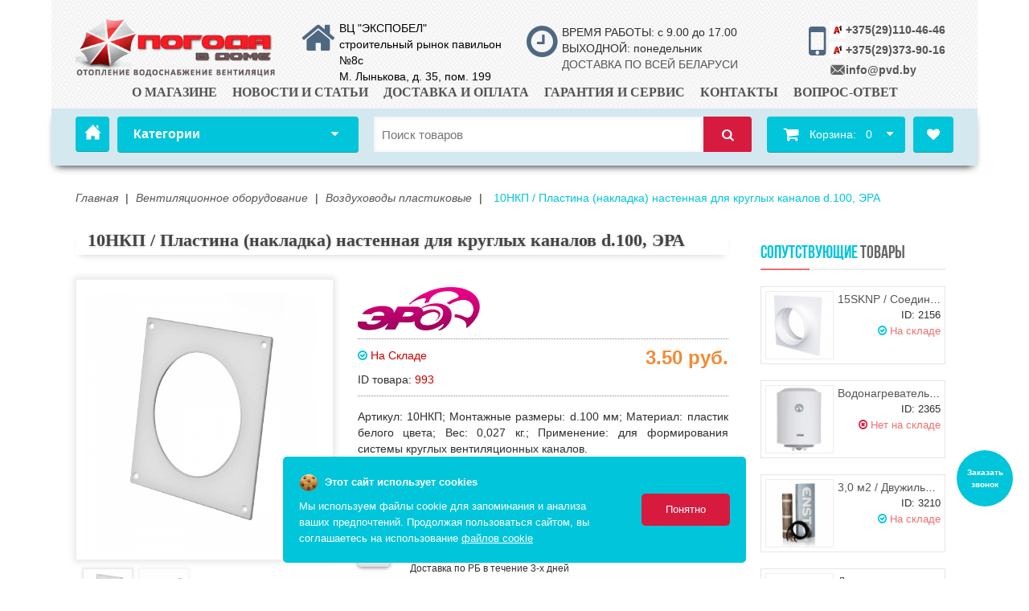

--- FILE ---
content_type: text/html; charset=UTF-8
request_url: https://pvd.by/catalog/ventilyacziya/vozduxovodyi-plastikovyie/nastennaya-plastina-dlya-kruglyix-kanalov-d100.html
body_size: 42873
content:

<!doctype html>
<html lang="ru">

<head>
    <!-- Google Tag Manager -->
<script>
    function loadGTM() {
    (function(w,d,s,l,i){w[l]=w[l]||[];w[l].push({'gtm.start':
        new Date().getTime(),event:'gtm.js'});var f=d.getElementsByTagName(s)[0],
        j=d.createElement(s),dl=l!='dataLayer'?'&l='+l:'';j.async=true;j.src=
        'https://www.googletagmanager.com/gtm.js?id='+i+dl;f.parentNode.insertBefore(j,f);
        })(window,document,'script','dataLayer','GTM-58ZLM2T');
    }
    document.addEventListener('scroll', loadGTM, {once: true});
    document.addEventListener('mousemove', loadGTM, {once: true});
    document.addEventListener('touchstart', loadGTM, {once: true});
    document.addEventListener('click', loadGTM, {once: true});
</script>
<!-- End Google Tag Manager -->

    
    <style>
        .mini-products-list ul li {
            float: left
        }
    </style>
    <title>10НКП / Пластина (накладка) настенная для круглых каналов d.100, ЭРА купить в Минске, цена, фото</title>
<base href="https://pvd.by/" />
<meta name="yandex-verification" content="b19f5058944aedd6" />
<meta charset="UTF-8" />
<meta http-equiv="X-UA-Compatible" content="IE=edge">
<meta name="viewport" content="width=device-width, initial-scale=1, maximum-scale=1" />
<meta name="description" content="10НКП / Пластина (накладка) настенная для круглых каналов d.100, ЭРА купить в Минске у поставщика по доступным ценам. &#128293; Бесплатная доставка по Беларуси  &#128666; , гарантия, опт, рассрочка &#128179;. Звоните +375 (29) 110-46-46  &#9742;" />

<!-- new icon -->
<link rel="icon" type="image/png" href="/favicon-96x96.png" sizes="96x96" />
<link rel="icon" type="image/svg+xml" href="/favicon.svg" />
<link rel="shortcut icon" href="/favicon.ico" />
<link rel="apple-touch-icon" sizes="180x180" href="/apple-touch-icon.png" />
<meta name="apple-mobile-web-app-title" content="pvd.by" />
<link rel="manifest" href="/site.webmanifest" />

<link rel="stylesheet" type="text/css" href="/assets/template/css/bootstrap.css" media="all" />
<link rel="stylesheet" type="text/css" href="/assets/template/css/bootstrap-theme.css" media="all" />
<link rel="stylesheet" type="text/css" href="/assets/template/css/font-awesome.min.css" media="all" />
<link rel="stylesheet" type="text/css" href="/assets/template/css/widgets.css" media="all" />
<link rel="stylesheet" type="text/css" href="/assets/template/magentothem/fancybox/jquery.fancybox.css" media="all" />
<link rel="stylesheet" type="text/css" href="/assets/template/css/jquery.bxslider.css" media="all" />
<link rel="stylesheet" type="text/css" href="/assets/template/magentothem/css/custommenu.css" media="all" />
<link rel="stylesheet" type="text/css" href="/assets/template/magentothem/imagerotator/effect.css" media="all" />
<link rel="stylesheet" type="text/css" href="/assets/template/layerednavigationajax/jquery-ui.css" media="all" />
<link rel="stylesheet" type="text/css" href="/assets/template/magentothem/css/bootstrap-select.min.css" media="all" />
<link rel="stylesheet" type="text/css" href="/assets/template/magentothem/css/ma.bestsellervertscroller.css" media="all" />
<link rel="stylesheet" type="text/css" href="/assets/template/magentothem/css/ma.mostviewedslider.css" media="all" />
<link rel="stylesheet" type="text/css" href="/assets/template/magentothem/css/ma.newslider.css" media="all" />
<link rel="stylesheet" type="text/css" href="/assets/template/magentothem/css/ma.onsaleslider.css" media="all" />
<link rel="stylesheet" type="text/css" href="/assets/template/css/print.css" media="print" />
<link rel="stylesheet" type="text/css" href="/kartinka-dlya-fona.css" media="all" />
<!--script type="text/javascript" src="/assets/template/js/prototype/prototype.js"></script-->
<script type="text/javascript" src="/assets/template/js/lib/ccard.js"></script>
<!--script type="text/javascript" src="/assets/template/js/prototype/validation.js"></script-->
<script type="text/javascript" src="/assets/template/js/scriptaculous/builder.js"></script>
<!--script type="text/javascript" src="/assets/template/js/scriptaculous/effects.js"></script>
<script type="text/javascript" src="/assets/template/js/scriptaculous/dragdrop.js"></script>
<script type="text/javascript" src="/assets/template/js/scriptaculous/controls.js"></script>
<script type="text/javascript" src="/assets/template/js/scriptaculous/slider.js"></script>
<script type="text/javascript" src="/assets/template/js/varien/js.js"></script>
<script type="text/javascript" src="/assets/template/js/varien/form.js"></script>
<script type="text/javascript" src="/assets/template/js/varien/menu.js"></script>
<script type="text/javascript" src="/assets/template/js/mage/translate.js"></script-->
<script type="text/javascript" src="/assets/template/js/mage/cookies.js"></script>
<script type="text/javascript" src="/assets/template/js/magentothem/ma.jq.slide.js"></script>
<script type="text/javascript" src="/assets/template/js/magentothem/ma.bxslider.min.js"></script>
<script type="text/javascript" src="/assets/template/js/magentothem/ma.flexslider.js"></script>
<script type="text/javascript" src="/assets/template/js/magentothem/ma.nivo.js"></script>
<script type="text/javascript" src="/assets/template/js/magentothem/jquery-ui.js"></script>
<script type="text/javascript" src="/assets/template/js/bootstrap/bootstrap.js"></script>
<script type="text/javascript" src="/assets/template/js/magentothem/ma.mobilemenu.js"></script>
<script type="text/javascript" src="/assets/template/js/magentothem/ma.lettering.js"></script>
<script type="text/javascript" src="/assets/template/js/magentothem/backtotop.js"></script>
<script type="text/javascript" src="/assets/template/js/magentothem/ajax_cart_super.js"></script>
<script type="text/javascript" src="/assets/template/js/magentothem/fancybox/jquery.fancybox.js"></script>
<!--script type="text/javascript" src="/assets/template/js/magentothem/custommenu/custommenu.js"></script-->
<script type="text/javascript" src="/assets/template/js/magentothem/noconflict.js"></script>
<script type="text/javascript" src="/assets/template/js/magentothem/bootstrap-select.min.js"></script>
<script type="text/javascript" src="/assets/template/js/magentothem/bannersequence/jquery.sequence-min.js"></script>
<script type="text/javascript" src="/assets/template/js/magentothem/ma.script.vert.js"></script>
<script type="text/javascript" src="/assets/components/tag_manager2/js/web/view_switch.js"></script>
<script type="text/javascript" src="/assets/template/js/jquery.maskedinput.min.js"></script>

<meta property="og:url" content="catalog/ventilyacziya/vozduxovodyi-plastikovyie/nastennaya-plastina-dlya-kruglyix-kanalov-d100.html">
<meta property="og:type" content="product">
<meta property="og:title" content="10НКП / Пластина (накладка) настенная для круглых каналов d.100, ЭРА">
<meta property="og:image" content="shop/vozduxovodyi-plastikovyie/d.100/Plastina 100.png">
<meta property="og:description" content="10НКП / Пластина (накладка) настенная для круглых каналов d.100, ЭРА купить в Минске у поставщика по доступным ценам. Бесплатная доставка по Беларуси, гарантия, опт, рассрочка. Звоните +375 (29) 110-46-46">
<meta property="og:site_name" content="pvd.by">
<meta property="og:locale" content="ru_RU">

<!--[if lt IE 9]>
<link rel="stylesheet" type="text/css" href="/assets/template/css/styles-ie.css" media="all" />
<script type="text/javascript" src="/assets/template/js/magentothem/html5shiv.js"></script>
<script type="text/javascript" src="/assets/template/js/magentothem/respond.min.js"></script>
<![endif]-->
<!--[if lt IE 7]>
<script type="text/javascript" src="/assets/template/js/lib/ds-sleight.js"></script>
<script type="text/javascript" src="/assets/template/skin/frontend/base/default/js/ie6.js"></script>
<![endif]-->

<link rel="stylesheet" type="text/css" href="/assets/template/css/styles_red_blue.css?v=1.2.9" media="screen" /> 



<link rel="stylesheet" href="assets/template/css/swiper.min.css">
<script type="text/javascript" src="assets/template/js/swiper.min.js"></script>



    
  
    <link rel="stylesheet" href="assets/template/css/etalage.css?v=1.0">
    <script src="assets/template/js/jquery.etalage.min.js"></script>
    <script type="text/javascript" src="/assets/template/js/jcookies.js"></script>

<script type="text/javascript">
    jQuery(function($) {
            var prodBookmarks = new jcookies();
            if (prodBookmarks.getItemsCount('prodBookmarks') > 0) {
                $('.favorite').html(prodBookmarks.getItemsCount('prodBookmarks'));
            }
            $('.addtofavor').click(function(e) {
                var result = prodBookmarks.add('prodBookmarks', $(this).attr('rel'))
                if (result) {
                    $('.favorite').html(prodBookmarks.getItemsCount('prodBookmarks'));
                    document.body.appendChild(message('Добавлено в Отложено'));
                    animateMessage($('#fmessage'));
                } else {
                    document.body.appendChild(message('Товар уже в Отложеном'));
                    animateMessage($('#fmessage'));
                }
                return false;
            });
    })    
    
    function message(text) {
        var div = document.createElement('div');
        div.className = "favorite-message";
        div.setAttribute('id', 'fmessage');
        div.innerHTML = "<p>"+ text +"</p>";
        
        return div;
    };
    
    function animateMessage(elem) {
        var elem = $(elem);
        elem
            .animate({opacity: 1},500)
            .delay(1000)
            .animate({opacity: 0},500, function() {elem.remove();});
    }    
</script>
    <script type="text/javascript" src="/assets/template/js/send.js"></script>

<link rel="canonical" href="https://pvd.by/catalog/ventilyacziya/vozduxovodyi-plastikovyie/nastennaya-plastina-dlya-kruglyix-kanalov-d100.html">
    <link rel="preload" href="/assets/image-cache/Plastina%20100.bf950cb7.png" as="image">

<link rel="stylesheet" href="/assets/components/shopkeeper3/web/css/default/style.css" type="text/css" />
<link rel="stylesheet" href="/assets/components/ajaxform/css/default.css" type="text/css" />
</head>

<!--<body>-->
    
    <body class=" blog-post-view">
        <!-- Google Tag Manager (noscript) -->
<noscript><iframe src="https://www.googletagmanager.com/ns.html?id=GTM-58ZLM2T"
height="0" width="0" style="display:none;visibility:hidden"></iframe></noscript>
<!-- End Google Tag Manager (noscript) -->
        
        
        <div class="wrapper">
           
            <div class="page">
                <div class="header-container">
                    <div class="header-menu-bottom">
    <div class="header-menu-bottom-content">
        <div class="mobile-logo-bottom">
            <a href="https://pvd.by/" title="pvd.by" class="logo">
			   	<img src="/assets/template/images/logo-mobile.png"  alt="pvd.by" />
			</a>
			<span class="text-menu-bottom">Главная</span>
        </div>
        <div class="mobile-catalog">
            <span class="burger">
                <span class="burger__line"></span>
                <span class="burger__line"></span>
                <span class="burger__line"></span>
            </span>
            <span class="text-menu-bottom">Каталог</span>
        </div>
        <div class="mobile-info-btn">
            <span class="mobile-info-text"><i class="fa-light fa-circle-info"></i></span>
            <span class="text-menu-bottom">Инфо</span>
        </div>
        <div class="mobile-favorite">
            <a href="otlozhennoe.html" class="favorite-block"><i class="fa fa-heart"></i><div class="favorite"></div></a>
            <span class="text-menu-bottom">Избранное</span>
        </div>
        <div class="mobile-btn-cart">
            <a onclick="dataLayer.push({'event':'UAevent', 'eventCategory':'forma', 'eventAction':'korzina', 'eventLabel':'location.href'}); yaCounter38263540.reachGoal('korzina');" href="korzina.html">
            <span class="cart-mobile"><i class="fa fa-shopping-cart"></i></span>
            <div id="mini_cart_block" class="shop-cart block_card_float_n" data-shopcart="1">
    <div class="block-cart mini_cart_ajax">
        <div class="block-cart">
            <div class="top-cart-title">
				<a onclick="dataLayer.push({'event':'UAevent', 'eventCategory':'forma', 'eventAction':'korzina', 'eventLabel':'location.href'}); yaCounter38263540.reachGoal('korzina');">
                    <span>Корзина:<span>
					<span><span>&nbsp; 0&nbsp;</span> </span><i class="fa fa-caret-down"></i></span></span>
				</a>
            </div>
            <div class="top-cart-content" style="overflow: hidden; display: none;">
                <p class="empty">В корзине нет товаров.</p>
                <div class="top-subtotal">Итого: <span class="price">0.00 р.</span></div>
            </div>
        </div>
    </div>
</div>


            </a>
        </div>
    </div>
</div>
<div class="mobile-menu-new">
    <div class="mobile-catalog-title">
        <div class="mobile-catalog-title-text">Каталог</div>
        <div class="remove_mobile_catalog">✖</div>
    </div>
    <ul id="ma-mobilemenu" class="mobilemenu nav-collapse collapse">
    <li class="level1 nav-1 level-top first parent">
<a href="catalog/otoplenie/" class="level-top">
<span>Отопительное оборудование</span>
</a>
<ul class="level0">
    <li class="level2 nav-1 level-top first parent">
<a href="catalog/otoplenie/kotlyi/" class="level-top">
<span>Котлы</span>
</a>
<ul class="level0">
    <li class="level3 nav-1 first">
<a href="catalog/otoplenie/kotlyi/gazovyie/">
<span>Газовые</span>
</a>
</li>
<li class="level3 nav-1 ">
<a href="catalog/otoplenie/kotlyi/kondensaczionnyie/">
<span>Конденсационные</span>
</a>
</li>
<li class="level3 nav-1 ">
<a href="catalog/otoplenie/kotlyi/elektricheskie/">
<span>Электрические</span>
</a>
</li>
<li class="level3 nav-1 last">
<a href="catalog/otoplenie/kotlyi/na-tverdom-toplive/">
<span>Твердотопливные</span>
</a>
</li>

</ul>
</li>
<li class="level2 nav-1 level-top  parent">
<a href="catalog/otoplenie/radiatoryi/" class="level-top">
<span>Радиаторы</span>
</a>
<ul class="level0">
    <li class="level3 nav-1 first">
<a href="catalog/otoplenie/radiatoryi/alyuminievyie/">
<span>Алюминиевые</span>
</a>
</li>
<li class="level3 nav-1 ">
<a href="catalog/otoplenie/radiatoryi/stalnyie/">
<span>Стальные</span>
</a>
</li>
<li class="level3 nav-1 ">
<a href="catalog/otoplenie/radiatoryi/bimetallicheskie/">
<span>Биметаллические</span>
</a>
</li>
<li class="level3 nav-1 last">
<a href="catalog/otoplenie/radiatoryi/armatura-dlya-radiatorov/">
<span>Арматура</span>
</a>
</li>

</ul>
</li>
<li class="level2 nav-1 level-top  parent">
<a href="catalog/otoplenie/rasshiritelnyie-baki-i-emkosti-dlya-sistemyi-otopleniya/" class="level-top">
<span>Ёмкости для системы отопления</span>
</a>
<ul class="level0">
    <li class="level3 nav-1 first">
<a href="catalog/otoplenie/rasshiritelnyie-baki-i-emkosti-dlya-sistemyi-otopleniya/elektromet-575/">
<span>ELEKTROMET</span>
</a>
</li>
<li class="level3 nav-1 ">
<a href="catalog/otoplenie/rasshiritelnyie-baki-i-emkosti-dlya-sistemyi-otopleniya/galmet-574/">
<span>GALMET</span>
</a>
</li>
<li class="level3 nav-1 ">
<a href="catalog/otoplenie/rasshiritelnyie-baki-i-emkosti-dlya-sistemyi-otopleniya/teplodar-kupper-rf/">
<span>ТЕПЛОДАР КУППЕР (РФ)</span>
</a>
</li>
<li class="level3 nav-1 ">
<a href="catalog/otoplenie/rasshiritelnyie-baki-i-emkosti-dlya-sistemyi-otopleniya/kospel/">
<span>KOSPEL</span>
</a>
</li>
<li class="level3 nav-1 last">
<a href="catalog/otoplenie/rasshiritelnyie-baki-i-emkosti-dlya-sistemyi-otopleniya/s-tank/">
<span>S-TANK</span>
</a>
</li>

</ul>
</li>
<li class="level2 nav-1 level-top  parent">
<a href="catalog/otoplenie/avtomatika-upravlenie-i-bezopasnost-dlya-sistem-otopleniya/" class="level-top">
<span>Автоматика, управление и безопасность для систем отопления</span>
</a>
<ul class="level0">
    <li class="level3 nav-1 first">
<a href="catalog/otoplenie/avtomatika-upravlenie-i-bezopasnost-dlya-sistem-otopleniya/gruppyi-bezopasnosti/">
<span>Группы безопасности</span>
</a>
</li>
<li class="level3 nav-1 ">
<a href="catalog/otoplenie/avtomatika-upravlenie-i-bezopasnost-dlya-sistem-otopleniya/komnatnyie-termostatyi/">
<span>Терморегуляторы</span>
</a>
</li>
<li class="level3 nav-1 ">
<a href="catalog/otoplenie/avtomatika-upravlenie-i-bezopasnost-dlya-sistem-otopleniya/klapana-predoxranitelnyie/">
<span>Клапаны защитные</span>
</a>
</li>
<li class="level3 nav-1 ">
<a href="catalog/otoplenie/avtomatika-upravlenie-i-bezopasnost-dlya-sistem-otopleniya/vozduxootvodchiki-avtomaticheskie-i-ruchnyie/">
<span>Воздухоотводчики</span>
</a>
</li>
<li class="level3 nav-1 ">
<a href="catalog/otoplenie/avtomatika-upravlenie-i-bezopasnost-dlya-sistem-otopleniya/reduktoryi-davleniya-vodyi/">
<span>Редукторы давления воды</span>
</a>
</li>
<li class="level3 nav-1 ">
<a href="catalog/otoplenie/avtomatika-upravlenie-i-bezopasnost-dlya-sistem-otopleniya/ingibitoryi-nakipi/">
<span>Ингибиторы накипи</span>
</a>
</li>
<li class="level3 nav-1 ">
<a href="catalog/otoplenie/avtomatika-upravlenie-i-bezopasnost-dlya-sistem-otopleniya/teplonositeli/">
<span>Теплоносители</span>
</a>
</li>
<li class="level3 nav-1 last">
<a href="catalog/otoplenie/avtomatika-upravlenie-i-bezopasnost-dlya-sistem-otopleniya/teploinformatoryi/">
<span>Теплоинформаторы</span>
</a>
</li>

</ul>
</li>
<li class="level2 nav-1 level-top  parent">
<a href="catalog/otoplenie/komplektuyushhie-k-kotlam/" class="level-top">
<span>Газовое оборудование</span>
</a>
<ul class="level0">
    <li class="level3 nav-1 first">
<a href="catalog/otoplenie/komplektuyushhie-k-kotlam/shlangi-gazovyie/">
<span>Шланги для газовой плиты</span>
</a>
</li>
<li class="level3 nav-1 ">
<a href="catalog/otoplenie/komplektuyushhie-k-kotlam/gazovyie-klapanyi/">
<span>Клапаны газовые</span>
</a>
</li>
<li class="level3 nav-1 ">
<a href="catalog/otoplenie/komplektuyushhie-k-kotlam/gazovyie-kranyi/">
<span>Краны газовые</span>
</a>
</li>
<li class="level3 nav-1 ">
<a href="catalog/otoplenie/komplektuyushhie-k-kotlam/vstavki-dielektricheskie-izoliruyushhie/">
<span>Вставки диэлектрические изолирующие</span>
</a>
</li>
<li class="level3 nav-1 ">
<a href="catalog/otoplenie/komplektuyushhie-k-kotlam/reduktoryi-davleniya-gaza/">
<span>Редукторы давления газа</span>
</a>
</li>
<li class="level3 nav-1 ">
<a href="catalog/otoplenie/komplektuyushhie-k-kotlam/signalizatoryi-gaza/">
<span>Сигнализаторы газа</span>
</a>
</li>
<li class="level3 nav-1 last">
<a href="catalog/otoplenie/komplektuyushhie-k-kotlam/yashhiki-dlya-gazovogo-oborudovaniya/">
<span>Шкафы для газового оборудования</span>
</a>
</li>

</ul>
</li>
<li class="level2 nav-1 ">
<a href="catalog/otoplenie/kollektoryi-kollektornyie-gruppyi/">
<span>Коллекторы, коллекторные группы</span>
</a>
</li>
<li class="level2 nav-1 level-top  parent">
<a href="catalog/otoplenie/konvektoryi-otopleniya/" class="level-top">
<span>Конвекторы отопления</span>
</a>
<ul class="level0">
    <li class="level3 nav-1 first">
<a href="catalog/otoplenie/konvektoryi-otopleniya/vnutripolnyie-konvektoryi/">
<span>Внутрипольные</span>
</a>
</li>
<li class="level3 nav-1 last">
<a href="catalog/otoplenie/konvektoryi-otopleniya/napolnyie-konvektoryi-otopleniya/">
<span>Напольные</span>
</a>
</li>

</ul>
</li>
<li class="level2 nav-1 ">
<a href="catalog/otoplenie/klapanyi-termostaticheskie-elektroprivodyi/">
<span>Клапаны термостатические, электроприводы</span>
</a>
</li>
<li class="level2 nav-1 last">
<a href="catalog/otoplenie/gruppyi-byistrogo-montazha/">
<span>Группы быстрого монтажа</span>
</a>
</li>

</ul>
</li>
<li class="level1 nav-1 level-top  parent">
<a href="catalog/vodonagrevateli/" class="level-top">
<span>Водонагреватели и бойлеры</span>
</a>
<ul class="level0">
    <li class="level2 nav-1 level-top first parent">
<a href="catalog/vodonagrevateli/gazovyie-kolonki/" class="level-top">
<span>Газовые колонки</span>
</a>
<ul class="level0">
    <li class="level3 nav-1 first">
<a href="catalog/vodonagrevateli/gazovyie-kolonki/ariston/">
<span>ARISTON</span>
</a>
</li>
<li class="level3 nav-1 ">
<a href="catalog/vodonagrevateli/gazovyie-kolonki/ferroli/">
<span>FERROLI</span>
</a>
</li>
<li class="level3 nav-1 ">
<a href="catalog/vodonagrevateli/gazovyie-kolonki/electrolux-735/">
<span>ELECTROLUX</span>
</a>
</li>
<li class="level3 nav-1 ">
<a href="catalog/vodonagrevateli/gazovyie-kolonki/haier/">
<span>HAIER</span>
</a>
</li>
<li class="level3 nav-1 ">
<a href="catalog/vodonagrevateli/gazovyie-kolonki/bosch/">
<span>BOSCH</span>
</a>
</li>
<li class="level3 nav-1 last">
<a href="catalog/vodonagrevateli/gazovyie-kolonki/edisson/">
<span>EDISSON</span>
</a>
</li>

</ul>
</li>
<li class="level2 nav-1 level-top  parent">
<a href="catalog/vodonagrevateli/elektricheskie/" class="level-top">
<span>Электрические</span>
</a>
<ul class="level0">
    <li class="level3 nav-1 first">
<a href="catalog/vodonagrevateli/elektricheskie/nakopitelnyie/">
<span>Накопительные</span>
</a>
</li>
<li class="level3 nav-1 ">
<a href="catalog/vodonagrevateli/elektricheskie/protochnyie/">
<span>Проточные</span>
</a>
</li>
<li class="level3 nav-1 ">
<a href="catalog/vodonagrevateli/elektricheskie/nalivnyie/">
<span>Наливные</span>
</a>
</li>
<li class="level3 nav-1 last">
<a href="catalog/vodonagrevateli/elektricheskie/kranyi-vodonagrevateli/">
<span>Краны-водонагреватели</span>
</a>
</li>

</ul>
</li>
<li class="level2 nav-1 level-top  parent">
<a href="catalog/vodonagrevateli/bojleryi-kosvennogo-nagreva/" class="level-top">
<span>Бойлеры косвенного нагрева</span>
</a>
<ul class="level0">
    <li class="level3 nav-1 first">
<a href="catalog/vodonagrevateli/bojleryi-kosvennogo-nagreva/drazice-drazhicza/">
<span>DRAZICE (Дражица)</span>
</a>
</li>
<li class="level3 nav-1 ">
<a href="catalog/vodonagrevateli/bojleryi-kosvennogo-nagreva/galmet/">
<span>GALMET</span>
</a>
</li>
<li class="level3 nav-1 ">
<a href="catalog/vodonagrevateli/bojleryi-kosvennogo-nagreva/elektromet/">
<span>ELEKTROMET</span>
</a>
</li>
<li class="level3 nav-1 ">
<a href="catalog/vodonagrevateli/bojleryi-kosvennogo-nagreva/bosch/">
<span>BOSCH</span>
</a>
</li>
<li class="level3 nav-1 ">
<a href="catalog/vodonagrevateli/bojleryi-kosvennogo-nagreva/haier-739/">
<span>HAIER</span>
</a>
</li>
<li class="level3 nav-1 ">
<a href="catalog/vodonagrevateli/bojleryi-kosvennogo-nagreva/de-dietrich/">
<span>DE DIETRICH</span>
</a>
</li>
<li class="level3 nav-1 ">
<a href="catalog/vodonagrevateli/bojleryi-kosvennogo-nagreva/kospel/">
<span>KOSPEL</span>
</a>
</li>
<li class="level3 nav-1 ">
<a href="catalog/vodonagrevateli/bojleryi-kosvennogo-nagreva/thermex/">
<span>THERMEX</span>
</a>
</li>
<li class="level3 nav-1 last">
<a href="catalog/vodonagrevateli/bojleryi-kosvennogo-nagreva/royal-thermo.html">
<span>Royal Thermo</span>
</a>
</li>

</ul>
</li>
<li class="level2 nav-1 last">
<a href="catalog/vodonagrevateli/komplektuyushhie-dlya-vodonagrevatelej/">
<span>Запчасти для водонагревателей</span>
</a>
</li>

</ul>
</li>
<li class="level1 nav-1 level-top  parent">
<a href="catalog/vodosnabzhenie/" class="level-top">
<span>Сантехника, водоснабжение и канализация</span>
</a>
<ul class="level0">
    <li class="level2 nav-1 level-top first parent">
<a href="catalog/vodosnabzhenie/nasosyi/" class="level-top">
<span>Насосы</span>
</a>
<ul class="level0">
    <li class="level3 nav-1 first">
<a href="catalog/vodosnabzhenie/nasosyi/nasosnyie-stanczii/">
<span>Насосные станции</span>
</a>
</li>
<li class="level3 nav-1 ">
<a href="catalog/vodosnabzhenie/nasosyi/glubinnyie/">
<span>Глубинные</span>
</a>
</li>
<li class="level3 nav-1 ">
<a href="catalog/vodosnabzhenie/nasosyi/kolodeznyie/">
<span>Колодезные</span>
</a>
</li>
<li class="level3 nav-1 ">
<a href="catalog/vodosnabzhenie/nasosyi/samovsasyivayushhie-polivochnyie/">
<span>Самовсасывающие, Поливочные</span>
</a>
</li>
<li class="level3 nav-1 ">
<a href="catalog/vodosnabzhenie/nasosyi/povyisitelnyie/">
<span>Повысительные</span>
</a>
</li>
<li class="level3 nav-1 ">
<a href="catalog/vodosnabzhenie/nasosyi/czirkulyaczionnyie/">
<span>Циркуляционные</span>
</a>
</li>
<li class="level3 nav-1 ">
<a href="catalog/vodosnabzhenie/nasosyi/fekalnyie/">
<span>Фекальные</span>
</a>
</li>
<li class="level3 nav-1 ">
<a href="catalog/vodosnabzhenie/nasosyi/drenazhnyie/">
<span>Дренажные</span>
</a>
</li>
<li class="level3 nav-1 ">
<a href="catalog/vodosnabzhenie/nasosyi/kanalizaczionnyie-ustanovki/">
<span>Канализационные установки</span>
</a>
</li>
<li class="level3 nav-1 ">
<a href="catalog/vodosnabzhenie/nasosyi/komplektuyushhie-i-avtomatika/">
<span>Комплектующие и автоматика</span>
</a>
</li>
<li class="level3 nav-1 last">
<a href="catalog/vodosnabzhenie/nasosyi/zapchasti-dlya-remonta-nasosov/">
<span>Запчасти</span>
</a>
</li>

</ul>
</li>
<li class="level2 nav-1 ">
<a href="catalog/vodosnabzhenie/baki-dlya-sistemyi-otopleniya-i-vodosnabzheniya/">
<span>Гидроаккумуляторы и расширительные баки</span>
</a>
</li>
<li class="level2 nav-1 level-top  parent">
<a href="catalog/vodosnabzhenie/trubyi-i-armatura/" class="level-top">
<span>Трубы и фитинги для отопления и водоснабжения</span>
</a>
<ul class="level0">
    <li class="level3 nav-1 first">
<a href="catalog/vodosnabzhenie/trubyi-i-armatura/polipropilen/">
<span>Полипропиленовые трубы и фитинги</span>
</a>
</li>
<li class="level3 nav-1 ">
<a href="catalog/vodosnabzhenie/trubyi-i-armatura/metalloplast-i-fitingi/">
<span>Металлопластиковые трубы и фитинги</span>
</a>
</li>
<li class="level3 nav-1 ">
<a href="catalog/vodosnabzhenie/trubyi-i-armatura/trubyi-i-fitingi-pnd/">
<span>ПЭ трубы и фитинги</span>
</a>
</li>
<li class="level3 nav-1 ">
<a href="catalog/vodosnabzhenie/trubyi-i-armatura/stalnyie-trubyi-i-fitingi-dlya-otopleniya/">
<span>Стальные трубы и фитинги</span>
</a>
</li>
<li class="level3 nav-1 ">
<a href="catalog/vodosnabzhenie/trubyi-i-armatura/nerzhaveyushhie-trubyi-i-fitingi/">
<span>Нержавеющие трубы и фитинги</span>
</a>
</li>
<li class="level3 nav-1 last">
<a href="catalog/vodosnabzhenie/trubyi-i-armatura/shlangi-i-gibkaya-podvodka/">
<span>Шланги и гибкая подводка</span>
</a>
</li>

</ul>
</li>
<li class="level2 nav-1 level-top  parent">
<a href="catalog/vodosnabzhenie/kanalizacziya/" class="level-top">
<span>Канализация и водоотведение</span>
</a>
<ul class="level0">
    <li class="level3 nav-1 first">
<a href="catalog/vodosnabzhenie/kanalizacziya/kanalizaczionnyie-lyuki/">
<span>Канализационные люки</span>
</a>
</li>

</ul>
</li>
<li class="level2 nav-1 ">
<a href="catalog/vodosnabzhenie/santexnicheskaya-armatura-i-prinadlezhnosti/">
<span>Сантехническая арматура и принадлежности</span>
</a>
</li>
<li class="level2 nav-1 ">
<a href="catalog/vodosnabzhenie/rezbovyie-soedineniya-fitingi/">
<span>Резьбовые соединения (фитинги)</span>
</a>
</li>
<li class="level2 nav-1 level-top  parent">
<a href="catalog/vodosnabzhenie/kranyi-sharovyie-ventili/" class="level-top">
<span>Краны шаровые, электромагнитные, вентили</span>
</a>
<ul class="level0">
    <li class="level3 nav-1 first">
<a href="catalog/vodosnabzhenie/kranyi-sharovyie-ventili/kranyi-sharovyie-12-dyujma/">
<span>Краны шаровые 1/2 дюйма</span>
</a>
</li>
<li class="level3 nav-1 last">
<a href="catalog/vodosnabzhenie/kranyi-sharovyie-ventili/kranyi-sharovyie-34-dyujma/">
<span>Краны шаровые 3/4 дюйма</span>
</a>
</li>

</ul>
</li>
<li class="level2 nav-1 ">
<a href="catalog/vodosnabzhenie/teploizolyacziya-dlya-trub/">
<span>Теплоизоляция для труб</span>
</a>
</li>
<li class="level2 nav-1 ">
<a href="catalog/vodosnabzhenie/instrument-i-krepezh/">
<span>Инструмент и крепеж</span>
</a>
</li>
<li class="level2 nav-1 level-top last parent">
<a href="catalog/vodosnabzhenie/smesiteli-i-komplektuyushhie/" class="level-top">
<span>Смесители и комплектующие</span>
</a>
<ul class="level0">
    <li class="level3 nav-1 first">
<a href="catalog/vodosnabzhenie/smesiteli-i-komplektuyushhie/kukhonnye-smesiteli/">
<span>Смесители для кухни</span>
</a>
</li>
<li class="level3 nav-1 ">
<a href="catalog/vodosnabzhenie/smesiteli-i-komplektuyushhie/smesiteli-dlya-vannoy/">
<span>Смесители для ванной</span>
</a>
</li>
<li class="level3 nav-1 last">
<a href="catalog/vodosnabzhenie/smesiteli-i-komplektuyushhie/smesiteli-dlya-dusha/">
<span>Смесители для душа</span>
</a>
</li>

</ul>
</li>

</ul>
</li>
<li class="level1 nav-1 level-top  parent">
<a href="catalog/byitovaya-texnika/" class="level-top">
<span>Бытовая техника</span>
</a>
<ul class="level0">
    <li class="level2 nav-1 level-top first parent">
<a href="catalog/byitovaya-texnika/vyityazhki-kuxonnyie/" class="level-top">
<span>Вытяжки кухонные</span>
</a>
<ul class="level0">
    <li class="level3 nav-1 first">
<a href="catalog/byitovaya-texnika/vyityazhki-kuxonnyie/naklonnyie/">
<span>Наклонные</span>
</a>
</li>
<li class="level3 nav-1 ">
<a href="catalog/byitovaya-texnika/vyityazhki-kuxonnyie/kaminnyie/">
<span>Каминные</span>
</a>
</li>
<li class="level3 nav-1 ">
<a href="catalog/byitovaya-texnika/vyityazhki-kuxonnyie/vstraivaemyie/">
<span>Встраиваемые</span>
</a>
</li>
<li class="level3 nav-1 ">
<a href="catalog/byitovaya-texnika/vyityazhki-kuxonnyie/rustikalnyie/">
<span>Рустикальные</span>
</a>
</li>
<li class="level3 nav-1 ">
<a href="catalog/byitovaya-texnika/vyityazhki-kuxonnyie/ostrovnyie/">
<span>Островные</span>
</a>
</li>
<li class="level3 nav-1 last">
<a href="catalog/byitovaya-texnika/vyityazhki-kuxonnyie/dekorativnyie/">
<span>Декоративные</span>
</a>
</li>

</ul>
</li>
<li class="level2 nav-1 level-top  parent">
<a href="catalog/byitovaya-texnika/duxovyie-shkafyi/" class="level-top">
<span>Духовые шкафы</span>
</a>
<ul class="level0">
    <li class="level3 nav-1 first">
<a href="catalog/byitovaya-texnika/duxovyie-shkafyi/elektricheskie-duxovyie-shkafyi/">
<span>Электрические</span>
</a>
</li>
<li class="level3 nav-1 last">
<a href="catalog/byitovaya-texnika/duxovyie-shkafyi/gazovyie-535/">
<span>Газовые</span>
</a>
</li>

</ul>
</li>
<li class="level2 nav-1 level-top  parent">
<a href="catalog/byitovaya-texnika/vstraivaemaya-texnika/" class="level-top">
<span>Варочные поверхности</span>
</a>
<ul class="level0">
    <li class="level3 nav-1 first">
<a href="catalog/byitovaya-texnika/vstraivaemaya-texnika/gazovyie-varochnyie-poverxnosti/">
<span>Газовые</span>
</a>
</li>
<li class="level3 nav-1 ">
<a href="catalog/byitovaya-texnika/vstraivaemaya-texnika/elektricheskie-varochnyie-poverxnosti/">
<span>Электрические</span>
</a>
</li>
<li class="level3 nav-1 last">
<a href="catalog/byitovaya-texnika/vstraivaemaya-texnika/indukczionnyie-varochnyie-poverxnosti/">
<span>Индукционные</span>
</a>
</li>

</ul>
</li>
<li class="level2 nav-1 level-top  parent">
<a href="catalog/byitovaya-texnika/posudomoechnyie-mashinyi/" class="level-top">
<span>Посудомоечные машины</span>
</a>
<ul class="level0">
    <li class="level3 nav-1 first">
<a href="catalog/byitovaya-texnika/posudomoechnyie-mashinyi/exiteq-529/">
<span>EXITEQ</span>
</a>
</li>
<li class="level3 nav-1 ">
<a href="catalog/byitovaya-texnika/posudomoechnyie-mashinyi/teka-636/">
<span>TEKA</span>
</a>
</li>
<li class="level3 nav-1 last">
<a href="catalog/byitovaya-texnika/posudomoechnyie-mashinyi/maunfeld/">
<span>MAUNFELD</span>
</a>
</li>

</ul>
</li>
<li class="level2 nav-1 ">
<a href="catalog/byitovaya-texnika/kuxonnyie-izmelchiteli/">
<span>Кухонные измельчители</span>
</a>
</li>
<li class="level2 nav-1 level-top  parent">
<a href="catalog/byitovaya-texnika/mikrovolnovyie-pechi/" class="level-top">
<span>Микроволновые печи</span>
</a>
<ul class="level0">
    <li class="level3 nav-1 first">
<a href="catalog/byitovaya-texnika/mikrovolnovyie-pechi/exiteq-592/">
<span>EXITEQ</span>
</a>
</li>
<li class="level3 nav-1 ">
<a href="catalog/byitovaya-texnika/mikrovolnovyie-pechi/teka-593/">
<span>TEKA</span>
</a>
</li>
<li class="level3 nav-1 last">
<a href="catalog/byitovaya-texnika/mikrovolnovyie-pechi/maunfeld/">
<span>MAUNFELD</span>
</a>
</li>

</ul>
</li>
<li class="level2 nav-1 last">
<a href="catalog/byitovaya-texnika/fenyi/">
<span>Фены</span>
</a>
</li>

</ul>
</li>
<li class="level1 nav-1 level-top  parent">
<a href="catalog/ventilyacziya/" class="level-top">
<span>Вентиляционное оборудование</span>
</a>
<ul class="level0">
    <li class="level2 nav-1 level-top first parent">
<a href="catalog/ventilyacziya/revizionnyie-lyuki-lyuki-nevidimki/" class="level-top">
<span>"Люки невидимки"</span>
</a>
<ul class="level0">
    <li class="level3 nav-1 first">
<a href="catalog/ventilyacziya/revizionnyie-lyuki-lyuki-nevidimki/nazhimnyie-lyuki-pod-plitku/">
<span>Нажимные</span>
</a>
</li>
<li class="level3 nav-1 ">
<a href="catalog/ventilyacziya/revizionnyie-lyuki-lyuki-nevidimki/napolnyie-lyuki-pod-plitku/">
<span>Под плитку</span>
</a>
</li>
<li class="level3 nav-1 last">
<a href="catalog/ventilyacziya/revizionnyie-lyuki-lyuki-nevidimki/lyuki-nazhimnyie-pod-pokrasku/">
<span>Под покраску</span>
</a>
</li>

</ul>
</li>
<li class="level2 nav-1 level-top  parent">
<a href="catalog/ventilyacziya/ventilyatoryi-byitovyie/" class="level-top">
<span>Вентиляторы</span>
</a>
<ul class="level0">
    <li class="level3 nav-1 first">
<a href="catalog/ventilyacziya/ventilyatoryi-byitovyie/ventilyatoryi-byitovyie-era/">
<span>ЭРА</span>
</a>
</li>
<li class="level3 nav-1 ">
<a href="catalog/ventilyacziya/ventilyatoryi-byitovyie/napolnyie-ventilyatoryi/">
<span>Напольные</span>
</a>
</li>
<li class="level3 nav-1 last">
<a href="catalog/ventilyacziya/ventilyatoryi-byitovyie/nastolnyie-ventilyatoryi/">
<span>Настольные</span>
</a>
</li>

</ul>
</li>
<li class="level2 nav-1 level-top  parent">
<a href="catalog/ventilyacziya/reshetki/" class="level-top">
<span>Решетки</span>
</a>
<ul class="level0">
    <li class="level3 nav-1 first">
<a href="catalog/ventilyacziya/reshetki/plastikovyie-ventilyaczionnyie-reshetki/">
<span>Пластиковые</span>
</a>
</li>
<li class="level3 nav-1 ">
<a href="catalog/ventilyacziya/reshetki/metallicheskie-ventilyaczionnyie-reshetki/">
<span>Металлические</span>
</a>
</li>
<li class="level3 nav-1 ">
<a href="catalog/ventilyacziya/reshetki/kruglyie/">
<span>Круглые</span>
</a>
</li>
<li class="level3 nav-1 ">
<a href="catalog/ventilyacziya/reshetki/pryamougolnyie/">
<span>Прямоугольные</span>
</a>
</li>
<li class="level3 nav-1 ">
<a href="catalog/ventilyacziya/reshetki/fasadnie/">
<span>Фасадные</span>
</a>
</li>
<li class="level3 nav-1 ">
<a href="catalog/ventilyacziya/reshetki/kvadratnyie/">
<span>Квадратные</span>
</a>
</li>
<li class="level3 nav-1 last">
<a href="catalog/ventilyacziya/reshetki/dvernyie/">
<span>Дверные</span>
</a>
</li>

</ul>
</li>
<li class="level2 nav-1 ">
<a href="catalog/ventilyacziya/vozduxovodyi-alyuminievyie/">
<span>Воздуховоды гофрированные</span>
</a>
</li>
<li class="level2 nav-1 level-top  parent">
<a href="catalog/ventilyacziya/vozduxovodyi-plastikovyie/" class="level-top">
<span>Воздуховоды пластиковые</span>
</a>
<ul class="level0">
    <li class="level3 nav-1 first">
<a href="catalog/ventilyacziya/vozduxovodyi-plastikovyie/kruglye-vozduxovodyi/">
<span>Круглые воздуховоды</span>
</a>
</li>
<li class="level3 nav-1 ">
<a href="catalog/ventilyacziya/vozduxovodyi-plastikovyie/pryamougolnyie-vozduxovodyi/">
<span>Прямоугольные воздуховоды</span>
</a>
</li>
<li class="level3 nav-1 ">
<a href="catalog/ventilyacziya/vozduxovodyi-plastikovyie/trojniki/">
<span>Тройники</span>
</a>
</li>
<li class="level3 nav-1 ">
<a href="catalog/ventilyacziya/vozduxovodyi-plastikovyie/reduktoryi/">
<span>Редукторы</span>
</a>
</li>
<li class="level3 nav-1 ">
<a href="catalog/ventilyacziya/vozduxovodyi-plastikovyie/soediniteli/">
<span>Соединители</span>
</a>
</li>
<li class="level3 nav-1 ">
<a href="catalog/ventilyacziya/vozduxovodyi-plastikovyie/otvodyi/">
<span>Отводы</span>
</a>
</li>
<li class="level3 nav-1 ">
<a href="catalog/ventilyacziya/vozduxovodyi-plastikovyie/obratnyie-klapanyi/">
<span>Обратные клапаны</span>
</a>
</li>
<li class="level3 nav-1 ">
<a href="catalog/ventilyacziya/vozduxovodyi-plastikovyie/derzhateli/">
<span>Держатели</span>
</a>
</li>
<li class="level3 nav-1 ">
<a href="catalog/ventilyacziya/vozduxovodyi-plastikovyie/flanczyi/">
<span>Фланцы</span>
</a>
</li>
<li class="level3 nav-1 ">
<a href="catalog/ventilyacziya/vozduxovodyi-plastikovyie/plastinyi-nastennyie/">
<span>Пластины настенные</span>
</a>
</li>
<li class="level3 nav-1 ">
<a href="catalog/ventilyacziya/vozduxovodyi-plastikovyie/reshetki-torczevyie/">
<span>Решетки торцевые</span>
</a>
</li>
<li class="level3 nav-1 ">
<a href="catalog/ventilyacziya/vozduxovodyi-plastikovyie/v/">
<span>Воздуховоды d-100 мм</span>
</a>
</li>
<li class="level3 nav-1 ">
<a href="catalog/ventilyacziya/vozduxovodyi-plastikovyie/vozduxovodyi-d-150-mm/">
<span>Воздуховоды d-150 мм</span>
</a>
</li>
<li class="level3 nav-1 last">
<a href="catalog/ventilyacziya/vozduxovodyi-plastikovyie/vozduxovodyi-d-125-mm/">
<span>Воздуховоды d-125 мм</span>
</a>
</li>

</ul>
</li>
<li class="level2 nav-1 ">
<a href="catalog/ventilyacziya/prochee/">
<span>Комплектующие</span>
</a>
</li>
<li class="level2 nav-1 ">
<a href="catalog/ventilyacziya/anemostatyi/">
<span>Анемостаты</span>
</a>
</li>
<li class="level2 nav-1 level-top  parent">
<a href="catalog/ventilyacziya/dveri-revizionnyie/" class="level-top">
<span>Люки ревизионные</span>
</a>
<ul class="level0">
    <li class="level3 nav-1 first">
<a href="catalog/ventilyacziya/dveri-revizionnyie/plastikovyie/">
<span>Пластиковые</span>
</a>
</li>
<li class="level3 nav-1 last">
<a href="catalog/ventilyacziya/dveri-revizionnyie/metallicheskie/">
<span>Металлические</span>
</a>
</li>

</ul>
</li>
<li class="level2 nav-1 ">
<a href="catalog/ventilyacziya/dekorativnyie-ekranyi-dlya-radiatorov-otopleniya/">
<span>Экраны для радиаторов</span>
</a>
</li>
<li class="level2 nav-1 last">
<a href="catalog/ventilyacziya/krovelnaya-ventilyatsia/">
<span>Кровельная вентиляция</span>
</a>
</li>

</ul>
</li>
<li class="level1 nav-1 level-top  parent">
<a href="catalog/polotenczesushiteli/" class="level-top">
<span>Полотенцесушители</span>
</a>
<ul class="level0">
    <li class="level2 nav-1 level-top first parent">
<a href="catalog/polotenczesushiteli/polotenczesushiteli-rostela-iz-nerzhaveyushhej-stali/" class="level-top">
<span>Водяные полотенцесушители</span>
</a>
<ul class="level0">
    <li class="level3 nav-1 first">
<a href="catalog/polotenczesushiteli/polotenczesushiteli-rostela-iz-nerzhaveyushhej-stali/rostela/">
<span>ROSTELA</span>
</a>
</li>
<li class="level3 nav-1 ">
<a href="catalog/polotenczesushiteli/polotenczesushiteli-rostela-iz-nerzhaveyushhej-stali/vodyanyie-polotenczesushiteli-elna/">
<span>ELNA</span>
</a>
</li>
<li class="level3 nav-1 last">
<a href="catalog/polotenczesushiteli/polotenczesushiteli-rostela-iz-nerzhaveyushhej-stali/dvin/">
<span>ДВИН</span>
</a>
</li>

</ul>
</li>
<li class="level2 nav-1 ">
<a href="catalog/polotenczesushiteli/iz-nerzhaveyushhej-stali/">
<span>Из нержавеющей стали</span>
</a>
</li>
<li class="level2 nav-1 ">
<a href="catalog/polotenczesushiteli/lesenka/">
<span>Полотенцесушители лесенка</span>
</a>
</li>
<li class="level2 nav-1 ">
<a href="catalog/polotenczesushiteli/p-obraznyie-polotenczesushiteli/">
<span>П-образные полотенцесушители</span>
</a>
</li>
<li class="level2 nav-1 ">
<a href="catalog/polotenczesushiteli/m-obraznyie-polotenczesushiteli/">
<span>М-образные полотенцесушители</span>
</a>
</li>
<li class="level2 nav-1 ">
<a href="catalog/polotenczesushiteli/nizhnee-podklyuchenie/">
<span>Полотенцесушители с нижним подключением</span>
</a>
</li>
<li class="level2 nav-1 ">
<a href="catalog/polotenczesushiteli/polotenczesushiteli-s-bokovyim-podklyucheniem/">
<span>Полотенцесушители с боковым подключением</span>
</a>
</li>
<li class="level2 nav-1 ">
<a href="catalog/polotenczesushiteli/elektricheskie-polotenczesushiteli/">
<span>Электрические полотенцесушители</span>
</a>
</li>
<li class="level2 nav-1 last">
<a href="catalog/polotenczesushiteli/komplektuyushhie/">
<span>Комплектующие</span>
</a>
</li>

</ul>
</li>
<li class="level1 nav-1 level-top  parent">
<a href="catalog/obogrevateli/" class="level-top">
<span>Обогреватели</span>
</a>
<ul class="level0">
    <li class="level2 nav-1 level-top first parent">
<a href="catalog/obogrevateli/infrakrasnyie/" class="level-top">
<span>Инфракрасные</span>
</a>
<ul class="level0">
    <li class="level3 nav-1 first">
<a href="catalog/obogrevateli/infrakrasnyie/infrakrasnyie-obogrevateli-ballu/">
<span>Ballu</span>
</a>
</li>
<li class="level3 nav-1 ">
<a href="catalog/obogrevateli/infrakrasnyie/elektricheskie/">
<span>Электрические</span>
</a>
</li>
<li class="level3 nav-1 last">
<a href="catalog/obogrevateli/infrakrasnyie/gazovyie/">
<span>Газовые</span>
</a>
</li>

</ul>
</li>
<li class="level2 nav-1 level-top  parent">
<a href="catalog/obogrevateli/elektricheskie-konvektoryi/" class="level-top">
<span>Электрические конвекторы</span>
</a>
<ul class="level0">
    <li class="level3 nav-1 first">
<a href="catalog/obogrevateli/elektricheskie-konvektoryi/elektricheskie-konvektoryi-nastennyie/">
<span>Настенные</span>
</a>
</li>

</ul>
</li>
<li class="level2 nav-1 ">
<a href="catalog/obogrevateli/maslyanyie/">
<span>Масляные</span>
</a>
</li>
<li class="level2 nav-1 ">
<a href="catalog/obogrevateli/teploventilyatoryi/">
<span>Тепловентиляторы</span>
</a>
</li>
<li class="level2 nav-1 level-top  parent">
<a href="catalog/obogrevateli/teplovyie-pushki/" class="level-top">
<span>Тепловые пушки</span>
</a>
<ul class="level0">
    <li class="level3 nav-1 first">
<a href="catalog/obogrevateli/teplovyie-pushki/dizelnyie/">
<span>Дизельные</span>
</a>
</li>
<li class="level3 nav-1 ">
<a href="catalog/obogrevateli/teplovyie-pushki/elektricheskie/">
<span>Электрические</span>
</a>
</li>
<li class="level3 nav-1 last">
<a href="catalog/obogrevateli/teplovyie-pushki/gazovyie/">
<span>Газовые</span>
</a>
</li>

</ul>
</li>
<li class="level2 nav-1 last">
<a href="catalog/obogrevateli/teplovyie-zavesyi/">
<span>Тепловые завесы</span>
</a>
</li>

</ul>
</li>
<li class="level1 nav-1 level-top  parent">
<a href="catalog/teplyie-polyi/" class="level-top">
<span>Теплые полы</span>
</a>
<ul class="level0">
    <li class="level2 nav-1 level-top first parent">
<a href="catalog/teplyie-polyi/teplyie-polyi-vodyanyie/" class="level-top">
<span>Водяные</span>
</a>
<ul class="level0">
    <li class="level3 nav-1 first">
<a href="catalog/teplyie-polyi/teplyie-polyi-vodyanyie/trubyi-i-fitingi/">
<span>Трубы</span>
</a>
</li>
<li class="level3 nav-1 ">
<a href="catalog/teplyie-polyi/teplyie-polyi-vodyanyie/zaporno-reguliruyushhaya-armatura/">
<span>Арматура</span>
</a>
</li>
<li class="level3 nav-1 ">
<a href="catalog/teplyie-polyi/teplyie-polyi-vodyanyie/teploizolyacziya/">
<span>Теплоизоляция</span>
</a>
</li>
<li class="level3 nav-1 last">
<a href="catalog/teplyie-polyi/teplyie-polyi-vodyanyie/shkafyi-kollektornyie/">
<span>Шкафы</span>
</a>
</li>

</ul>
</li>
<li class="level2 nav-1 level-top  parent">
<a href="catalog/teplyie-polyi/teplyie-polyi-elektricheskie/" class="level-top">
<span>Электрические</span>
</a>
<ul class="level0">
    <li class="level3 nav-1 first">
<a href="catalog/teplyie-polyi/teplyie-polyi-elektricheskie/plenochnyie/">
<span>Пленочные</span>
</a>
</li>
<li class="level3 nav-1 last">
<a href="catalog/teplyie-polyi/teplyie-polyi-elektricheskie/kabelnyie/">
<span>Кабельные</span>
</a>
</li>

</ul>
</li>
<li class="level2 nav-1 ">
<a href="catalog/teplyie-polyi/termoregulyatoryi/">
<span>Терморегуляторы</span>
</a>
</li>
<li class="level2 nav-1 last">
<a href="catalog/teplyie-polyi/antiobledenitelnyie-sistemyi/">
<span>Антиобледенительные системы</span>
</a>
</li>

</ul>
</li>
<li class="level1 nav-1 level-top  parent">
<a href="catalog/kontrolno-izmeritelnyie-priboryi/" class="level-top">
<span>Контрольно-измерительные приборы</span>
</a>
<ul class="level0">
    <li class="level2 nav-1 level-top first parent">
<a href="catalog/kontrolno-izmeritelnyie-priboryi/schetchiki-vodyi/" class="level-top">
<span>Счетчики воды</span>
</a>
<ul class="level0">
    <li class="level3 nav-1 first">
<a href="catalog/kontrolno-izmeritelnyie-priboryi/schetchiki-vodyi/schyotchiki-goryachej-vodyi.html">
<span>Счётчики горячей воды</span>
</a>
</li>
<li class="level3 nav-1 last">
<a href="catalog/kontrolno-izmeritelnyie-priboryi/schetchiki-vodyi/schetchiki-xolodnoj-vodyi.html">
<span>Счетчики холодной воды</span>
</a>
</li>

</ul>
</li>
<li class="level2 nav-1 ">
<a href="catalog/kontrolno-izmeritelnyie-priboryi/schetchiki-gaza/">
<span>Счетчики газа</span>
</a>
</li>
<li class="level2 nav-1 level-top last parent">
<a href="catalog/kontrolno-izmeritelnyie-priboryi/manometryi-termometryi-termomanometryi/" class="level-top">
<span>Манометры, термометры, термоманометры</span>
</a>
<ul class="level0">
    <li class="level3 nav-1 first">
<a href="catalog/kontrolno-izmeritelnyie-priboryi/manometryi-termometryi-termomanometryi/radialnyie.html">
<span>Радиальные</span>
</a>
</li>
<li class="level3 nav-1 ">
<a href="catalog/kontrolno-izmeritelnyie-priboryi/manometryi-termometryi-termomanometryi/aksialnyie.html">
<span>Аксиальные</span>
</a>
</li>
<li class="level3 nav-1 ">
<a href="catalog/kontrolno-izmeritelnyie-priboryi/manometryi-termometryi-termomanometryi/osevyie.html">
<span>Осевые</span>
</a>
</li>
<li class="level3 nav-1 last">
<a href="catalog/kontrolno-izmeritelnyie-priboryi/manometryi-termometryi-termomanometryi/nakladnyie.html">
<span>Накладные</span>
</a>
</li>

</ul>
</li>

</ul>
</li>
<li class="level1 nav-1 level-top">
    <a href="catalog/germetiki-i-uplotnitelnyie-materialyi/" class="level-top">
    <span>Клея, герметики и уплотнительные материалы</span>
    </a>
</li>
<li class="level1 nav-1 level-top  parent">
<a href="catalog/stabilizatoryi-napryazheniya/" class="level-top">
<span>Стабилизаторы напряжения, источники бесперебойного питания</span>
</a>
<ul class="level0">
    <li class="level2 nav-1 level-top first parent">
<a href="catalog/stabilizatoryi-napryazheniya/stabilizatoryi-dlya-kotlov/" class="level-top">
<span>Стабилизаторы для котлов</span>
</a>
<ul class="level0">
    <li class="level3 nav-1 first">
<a href="catalog/stabilizatoryi-napryazheniya/stabilizatoryi-dlya-kotlov/shtil/">
<span>Штиль</span>
</a>
</li>
<li class="level3 nav-1 ">
<a href="catalog/stabilizatoryi-napryazheniya/stabilizatoryi-dlya-kotlov/stabilizatoryi-teplokom/">
<span>Теплоком</span>
</a>
</li>
<li class="level3 nav-1 ">
<a href="catalog/stabilizatoryi-napryazheniya/stabilizatoryi-dlya-kotlov/stabilizatoryi-energiya/">
<span>Энергия</span>
</a>
</li>
<li class="level3 nav-1 ">
<a href="catalog/stabilizatoryi-napryazheniya/stabilizatoryi-dlya-kotlov/stabilizatoryi-solpi/">
<span>Solpi</span>
</a>
</li>
<li class="level3 nav-1 last">
<a href="catalog/stabilizatoryi-napryazheniya/stabilizatoryi-dlya-kotlov/stabilizatoryi-rucelf/">
<span>Rucelf</span>
</a>
</li>

</ul>
</li>
<li class="level2 nav-1 ">
<a href="catalog/stabilizatoryi-napryazheniya/odnofaznyie-stabilizatoryi/">
<span>Однофазные</span>
</a>
</li>
<li class="level2 nav-1 ">
<a href="catalog/stabilizatoryi-napryazheniya/trexfaznyie-stabilizatoryi/">
<span>Трехфазные</span>
</a>
</li>
<li class="level2 nav-1 last">
<a href="catalog/stabilizatoryi-napryazheniya/istochniki-besperebojnogo-pitiniya/">
<span>ИБП</span>
</a>
</li>

</ul>
</li>
<li class="level1 nav-1 level-top  parent">
<a href="catalog/filtryi-dlya-vodyi/" class="level-top">
<span>Фильтры для воды</span>
</a>
<ul class="level0">
    <li class="level2 nav-1 first">
<a href="catalog/filtryi-dlya-vodyi/protochnyie-pod-mojku/">
<span>Проточные</span>
</a>
</li>
<li class="level2 nav-1 level-top  parent">
<a href="catalog/filtryi-dlya-vodyi/magistralnyie/" class="level-top">
<span>Магистральные</span>
</a>
<ul class="level0">
    <li class="level3 nav-1 first">
<a href="catalog/filtryi-dlya-vodyi/magistralnyie/filtryi-dlya-xolodnoj-vodyi/">
<span>Фильтры для холодной воды</span>
</a>
</li>
<li class="level3 nav-1 last">
<a href="catalog/filtryi-dlya-vodyi/magistralnyie/filtryi-dlya-goryachej-vodyi/">
<span>Фильтры для горячей воды</span>
</a>
</li>

</ul>
</li>
<li class="level2 nav-1 ">
<a href="catalog/filtryi-dlya-vodyi/kartridzhi/">
<span>Картриджи</span>
</a>
</li>
<li class="level2 nav-1 ">
<a href="catalog/filtryi-dlya-vodyi/filtryi-dlya-stiralnyix-mashin/">
<span>Для стиральных машин</span>
</a>
</li>
<li class="level2 nav-1 last">
<a href="catalog/filtryi-dlya-vodyi/kuvshinyi/">
<span>Картриджи для кувшинов</span>
</a>
</li>

</ul>
</li>
<li class="level1 nav-1 level-top last parent">
<a href="catalog/dlya-dachi-i-sada/" class="level-top">
<span>Для дачи и сада</span>
</a>
<ul class="level0">
    <li class="level2 nav-1 first">
<a href="catalog/dlya-dachi-i-sada/shlangi-polivochnyie/">
<span>Шланги поливочные</span>
</a>
</li>
<li class="level2 nav-1 ">
<a href="catalog/dlya-dachi-i-sada/pistoletyi-i-orositeli/">
<span>Пистолеты и оросители</span>
</a>
</li>
<li class="level2 nav-1 ">
<a href="catalog/dlya-dachi-i-sada/muftyi/">
<span>Муфты и быстросъемы</span>
</a>
</li>
<li class="level2 nav-1 last">
<a href="catalog/dlya-dachi-i-sada/shtuczeryi/">
<span>Штуцеры</span>
</a>
</li>

</ul>
</li>

</ul> 
</div>
<div class="top-link">
	<div class="container">
		<div class="row top-link-inner">
			<div class="col-md-3 col-sm-12 col-xs-12 logo-main-sait">
			   	<p class="logo">
			   	    <a href="https://pvd.by/" title="pvd.by" class="logo">
			   	        <img src="/assets/template/images/Logo_pvd1.png" width="255" height="83.78" alt="pvd.by" />
			   	    </a>
			   	    <div class="mobile_info"><i class="fa-light fa-circle-info"></i></div>
			</div>
			<div class="col-md-9 col-sm-12 col-xs-12 mobile-logo-main-sait">
			    <div class="row contact-block">
			        <div class="col-md-4 new_block_maps">
			           
			            <div class="icon-wrap"><i class="fa fa-home" aria-hidden="true"></i></div>
			            <div class="contactText">
			               <p class="maps_links"> <a href="#" class="show-map"> ВЦ "ЭКСПОБЕЛ" строительный рынок павильон №8с</a>
			                 </p>
			                 <p class="maps_links"> <a href="#" class="show-map-2">М. Лынькова, д. 35, пом. 199</a></p>
			                 
			            </div>
			        </div>
			        <div class="col-md-5 top-link-info">
			            <div class="icon-wrap"><i class="fa fa-clock-o" aria-hidden="true"></i></div>
			            <div class="contactText">
			                ВРЕМЯ РАБОТЫ: с 9.00 до 17.00<br>
			                ВЫХОДНОЙ: понедельник<br>
			            <p align="center"><a href="/dostavka-i-oplata.html">ДОСТАВКА ПО ВСЕЙ БЕЛАРУСИ</a></p>
                      </p>
			         </div>
			            
			        </div>
			        <div class="top-link-contact col-md-3"> 
			                <div class="icon-wrap faMobile"><i class="fa fa-mobile" aria-hidden="true"></i></div>
        			        <div class="top-link-contact-r">
        			            <div class="vItem clearfix">
        			                <div class="img-wrap"><img src="/assets/template/images/a1.jpg" width="20" height="20" alt="velc"></div>
        			                <b><a class="ga_ym_t" href="tel:+375291104646">+375(29)110-46-46</a></b>
        			             </div>
        			            <div class="vItem clearfix">
        			                <div class="img-wrap"><img src="/assets/template/images/a1.jpg" width="20" height="20" alt="mts"></div>
        			                <b><a class="ga_ym_t" href="tel:+375293739016">+375(29)373-90-16</a></b>
        			             </div>
        			            <div class="vItem clearfix">
        			                <div class="img-wrap"><img src="/assets/template/images/mail.png" width="20" height="20" alt="mail"></div>
        			                <b><a class="ga_ym_m" href="mailto:info@pvd.by">info@pvd.by</a></b>
        			             </div>
        			        </div>
        			  </div>
			     
			        <!--<div class="col-md-12 clearfix">
        			    <div class="top-link-info col-xs-12 col-md-8">
        			        <p><b>ВЦ "Экспобел" Строительный рынок, пав. №8с<br></b></p>
        			        <p><b>Время работы:</b> с 9.00 до 17.00 без обеда. <b>Выходной:</b> понедельник</p>
        			    </div>
        			    <div class="top-link-contact col-xs-12 col-md-4">
        			        <div class="top-link-contact-r pull-right">
        			            <div class="vItem clearfix">
        			                <div class="img-wrap"><img src="/assets/template/images/velc.png" alt="velc"></div>
        			                <b><a href="tel:+375291104646">+375(29)110-46-46</a></b>
        			             </div>
        			            <div class="vItem clearfix">
        			                <div class="img-wrap"><img src="/assets/template/images/Untitled-4.png" alt="mts"></div>
        			                <b><a href="tel:+375298492039">+375(29)849-20-39</a></b>
        			            </div>
        			        
        			            <div class="vItem clearfix">
        			                <div class="img-wrap"><img src="/assets/template/images/velc.png" alt="mts"></div>
        			                <b><a href="tel:+375291149468">+375(29)114-94-68</a></b>
        			             </div>
        			            <div class="vItem clearfix">
        			                <div class="img-wrap"><img src="/assets/template/images/mail.png" alt="mail"></div>
        			                <b><a href="mailto:">Laru.75@mail.ru</a></b>
        			             </div>
        			        </div>
        			    </div>
    			    </div>-->
    			    
    			    
    			    
			    </div>
				<div class="remove_mobile_info">&#x2716;</div>
		    </div>
	    </div>
	    <div class="row mobile-logo-main-sait_2">
	        <div class="col-xs-12">
	            <div class="right-link clearfix center-block">
					<ul class="links  text-center">
					    <li class="first" ><a href="o-magazine.html" title="О магазине" >О магазине</a></li>
<li class="" ><a href="novostistati/" title="Новости и статьи" >Новости и статьи</a></li>
<li class="" ><a href="dostavka-i-oplata.html" title="Доставка и оплата" >Доставка и оплата</a></li>
<li class="" ><a href="garantiya-i-servis.html" title="Гарантия и сервис" >Гарантия и сервис</a></li>
<li class="" ><a href="kontaktyi.html" title="Контакты" >Контакты</a></li>
<li class="last" ><a href="vopros-otvet.html" title="Вопрос-ответ" >Вопрос-ответ</a></li>
                    </ul>
				    <div class="header-curren"></div>
			    </div>
	        </div>
	    </div>
    </div>
</div>
	 <div style="display:none;">
      <!-- разметка меню -->
      <ul itemscope="itemscope" itemtype="https://schema.org/SiteNavigationElement">
        <li itemprop="name"><a itemprop="url" href="https://pvd.by/catalog/otoplenie/">Отопление</a></li>
        <li itemprop="name"><a itemprop="url" href="https://pvd.by/catalog/vodonagrevateli/">Водонагреватели</a></li>
        <li itemprop="name"><a itemprop="url" href="https://pvd.by/catalog/vodosnabzhenie/">Водоснабжение</a></li>
        <li itemprop="name"><a itemprop="url" href="https://pvd.by/catalog/byitovaya-texnika/">Бытовая техника</a></li>
        <li itemprop="name"><a itemprop="url" href="https://pvd.by/catalog/ventilyacziya/">Вентиляция</a></li>
        <li itemprop="name"><a itemprop="url" href="https://pvd.by/catalog/teplyie-polyi/">Теплые полы</a></li>
        <li itemprop="name"><a itemprop="url" href="https://pvd.by/catalog/filtryi-dlya-vodyi/">Фильтры для воды</a></li>
        <li itemprop="name"><a itemprop="url" href="https://pvd.by/kontaktyi.html">Контакты</a></li>
      </ul>
    </div>
    
        

    
    
      <script type="text/javascript" src="/assets/template/js/jcookies.js"></script>

<script type="text/javascript">
    jQuery(function($) {
            var prodBookmarks = new jcookies();
            if (prodBookmarks.getItemsCount('prodBookmarks') > 0) {
                $('.favorite').html(prodBookmarks.getItemsCount('prodBookmarks'));
            }
            $('.addtofavor').click(function(e) {
                var result = prodBookmarks.add('prodBookmarks', $(this).attr('rel'))
                if (result) {
                    $('.favorite').html(prodBookmarks.getItemsCount('prodBookmarks'));
                    document.body.appendChild(message('Добавлено в Отложено'));
                    animateMessage($('#fmessage'));
                } else {
                    document.body.appendChild(message('Товар уже в Отложеном'));
                    animateMessage($('#fmessage'));
                }
                return false;
            });
    })    
    
    function message(text) {
        var div = document.createElement('div');
        div.className = "favorite-message";
        div.setAttribute('id', 'fmessage');
        div.innerHTML = "<p>"+ text +"</p>";
        
        return div;
    };
    
    function animateMessage(elem) {
        var elem = $(elem);
        elem
            .animate({opacity: 1},500)
            .delay(1000)
            .animate({opacity: 0},500, function() {elem.remove();});
    }    
</script>
      <script type="text/javascript">
                                                                                jQuery(function ($) {

                                                                                    $('.showform').click(
                                                                                        function (event) {
                                                                                            event
                                                                                                .preventDefault();
                                                                                            var title = $(
                                                                                                event
                                                                                                .currentTarget
                                                                                                ).attr(
                                                                                                'data-title'
                                                                                                );
                                                                                            if (title ==
                                                                                                undefined) {
                                                                                                title =
                                                                                                    "Задать вопрос";
                                                                                            } else {
                                                                                                title =
                                                                                                    'Заказать: ' +
                                                                                                    title;
                                                                                            }

                                                                                            $('body')
                                                                                                .addClass(
                                                                                                    'js-aDialogOpened'
                                                                                                    );
                                                                                            $('#aDialog')
                                                                                                .css({
                                                                                                    "display": "block"
                                                                                                });
                                                                                            $('#callback-form h3')
                                                                                                .html(
                                                                                                title);
                                                                                            $('#aDialog')
                                                                                                .animate({
                                                                                                        opacity: 1,
                                                                                                    },
                                                                                                    600
                                                                                                );
                                                                                        });

                                                                                    $('#aDialog-close').click(
                                                                                        function (e) {
                                                                                            $('#aDialog')
                                                                                                .animate({
                                                                                                        opacity: 0,
                                                                                                    },
                                                                                                    500,
                                                                                                    function () {
                                                                                                        $('#aDialog')
                                                                                                            .css({
                                                                                                                "display": "none"
                                                                                                            });
                                                                                                        $('body')
                                                                                                            .removeClass(
                                                                                                                'js-aDialogOpened'
                                                                                                                );
                                                                                                    }
                                                                                                );
                                                                                        });
                                                                                })
                                                                            </script>
                                                                             <script type="text/javascript">
                                                                                jQuery(function ($) {

                                                                                    $('.showform-call').click(
                                                                                        function (event) {
                                                                                            event
                                                                                                .preventDefault();
                                                                                            var title = $(
                                                                                                event
                                                                                                .currentTarget
                                                                                                ).attr(
                                                                                                'data-title'
                                                                                                );
                                                                                            if (title ==
                                                                                                undefined) {
                                                                                                title =
                                                                                                    "Задать вопрос";
                                                                                            } else {
                                                                                                title =
                                                                                                    'Заказать обратный звонок '
                                                                                            }

                                                                                            $('body')
                                                                                                .addClass(
                                                                                                    'js-aDialogOpened-call'
                                                                                                    );
                                                                                            $('#aDialog-call')
                                                                                                .css({
                                                                                                    "display": "block"
                                                                                                });
                                                                                            $('#callback-form-call h3')
                                                                                                .html(
                                                                                                title);
                                                                                            $('#aDialog-call')
                                                                                                .animate({
                                                                                                        opacity: 1,
                                                                                                    },
                                                                                                    600
                                                                                                );
                                                                                        });

                                                                                    $('#aDialog-close-call').click(
                                                                                        function (e) {
                                                                                            $('#aDialog-call')
                                                                                                .animate({
                                                                                                        opacity: 0,
                                                                                                    },
                                                                                                    500,
                                                                                                    function () {
                                                                                                        $('#aDialog-call')
                                                                                                            .css({
                                                                                                                "display": "none"
                                                                                                            });
                                                                                                        $('body')
                                                                                                            .removeClass(
                                                                                                                'js-aDialogOpened-call'
                                                                                                                );
                                                                                                    }
                                                                                                );
                                                                                        });
                                                                                })
                                                                            </script>
                                                                      <div class="header">
	<div class="container">
		
			<div class="header-content clearfix">
			    
				<div class="top-logo">
				    <div class="home-page">
				        <a href="https://pvd.by/">Главная</a>
				
					</div>
					<div class="categories">
						<div class="categories-inner">
							<div class="title-categories">
							<p>Категории<em class="shapes">&nbsp;</em><em class="fa fa-caret-down"></em></p>
							</div>
							<div class="navleft-container">
								<div id="pt_vmegamenu" class="pt_vmegamenu">
								    
    <div id="pt_menu343" class="pt_menu first">
    <div class="parentMenu">
    <a href="catalog/otoplenie/">
    <span><i class="fa fa-chevron-right" aria-hidden="true"></i></span>
    <span class="myCl">Отопительное оборудование</span>
    </a>
    </div>
    <div class="wrap-popup">
		<div id="popup3" class="popup" >
			<div class="arrow-left-menu" id="arrow-left-menu3"></div>
			<div class="box-popup">
				<div class="block1">
					<div class="itemMenu level2">
    

    <div class="column first col" style="float:left;">
		<div class="itemMenu level1">
            <a class="itemMenuName level1" href="catalog/otoplenie/kotlyi/"><span>Котлы</span></a>
        	<div class="itemSubMenu level1">
	            <div class="itemMenu level2">
    

<a class="itemMenuName level2" href="catalog/otoplenie/kotlyi/gazovyie/"><span>Газовые</span></a>


<a class="itemMenuName level2" href="catalog/otoplenie/kotlyi/kondensaczionnyie/"><span>Конденсационные</span></a>


<a class="itemMenuName level2" href="catalog/otoplenie/kotlyi/elektricheskie/"><span>Электрические</span></a>


<a class="itemMenuName level2" href="catalog/otoplenie/kotlyi/na-tverdom-toplive/"><span>Твердотопливные</span></a>

</div>
	       	</div>
		</div>
	</div>
	




    <div class="column first col" style="float:left;">
		<div class="itemMenu level1">
            <a class="itemMenuName level1" href="catalog/otoplenie/radiatoryi/"><span>Радиаторы</span></a>
        	<div class="itemSubMenu level1">
	            <div class="itemMenu level2">
    

<a class="itemMenuName level2" href="catalog/otoplenie/radiatoryi/alyuminievyie/"><span>Алюминиевые</span></a>


<a class="itemMenuName level2" href="catalog/otoplenie/radiatoryi/stalnyie/"><span>Стальные</span></a>


<a class="itemMenuName level2" href="catalog/otoplenie/radiatoryi/bimetallicheskie/"><span>Биметаллические</span></a>


<a class="itemMenuName level2" href="catalog/otoplenie/radiatoryi/armatura-dlya-radiatorov/"><span>Арматура</span></a>

</div>
	       	</div>
		</div>
	</div>
	




    <div class="column first col" style="float:left;">
		<div class="itemMenu level1">
            <a class="itemMenuName level1" href="catalog/otoplenie/rasshiritelnyie-baki-i-emkosti-dlya-sistemyi-otopleniya/"><span>Ёмкости для системы отопления</span></a>
        	<div class="itemSubMenu level1">
	            <div class="itemMenu level2">
    <a class="itemMenuName level2" href="catalog/otoplenie/rasshiritelnyie-baki-i-emkosti-dlya-sistemyi-otopleniya/elektromet-575/"><span>ELEKTROMET</span></a>

<a class="itemMenuName level2" href="catalog/otoplenie/rasshiritelnyie-baki-i-emkosti-dlya-sistemyi-otopleniya/galmet-574/"><span>GALMET</span></a>

<a class="itemMenuName level2" href="catalog/otoplenie/rasshiritelnyie-baki-i-emkosti-dlya-sistemyi-otopleniya/teplodar-kupper-rf/"><span>ТЕПЛОДАР КУППЕР (РФ)</span></a>

<a class="itemMenuName level2" href="catalog/otoplenie/rasshiritelnyie-baki-i-emkosti-dlya-sistemyi-otopleniya/kospel/"><span>KOSPEL</span></a>

<a class="itemMenuName level2" href="catalog/otoplenie/rasshiritelnyie-baki-i-emkosti-dlya-sistemyi-otopleniya/s-tank/"><span>S-TANK</span></a>


</div>
	       	</div>
		</div>
	</div>
	<div class="clearfix"></div>




    <div class="column first col" style="float:left;">
		<div class="itemMenu level1">
            <a class="itemMenuName level1" href="catalog/otoplenie/avtomatika-upravlenie-i-bezopasnost-dlya-sistem-otopleniya/"><span>Автоматика, управление и безопасность для систем отопления</span></a>
        	<div class="itemSubMenu level1">
	            <div class="itemMenu level2">
    <a class="itemMenuName level2" href="catalog/otoplenie/avtomatika-upravlenie-i-bezopasnost-dlya-sistem-otopleniya/gruppyi-bezopasnosti/"><span>Группы безопасности</span></a>

<a class="itemMenuName level2" href="catalog/otoplenie/avtomatika-upravlenie-i-bezopasnost-dlya-sistem-otopleniya/komnatnyie-termostatyi/"><span>Терморегуляторы</span></a>

<a class="itemMenuName level2" href="catalog/otoplenie/avtomatika-upravlenie-i-bezopasnost-dlya-sistem-otopleniya/klapana-predoxranitelnyie/"><span>Клапаны защитные</span></a>

<a class="itemMenuName level2" href="catalog/otoplenie/avtomatika-upravlenie-i-bezopasnost-dlya-sistem-otopleniya/vozduxootvodchiki-avtomaticheskie-i-ruchnyie/"><span>Воздухоотводчики</span></a>

<a class="itemMenuName level2" href="catalog/otoplenie/avtomatika-upravlenie-i-bezopasnost-dlya-sistem-otopleniya/reduktoryi-davleniya-vodyi/"><span>Редукторы давления воды</span></a>

<a class="itemMenuName level2" href="catalog/otoplenie/avtomatika-upravlenie-i-bezopasnost-dlya-sistem-otopleniya/ingibitoryi-nakipi/"><span>Ингибиторы накипи</span></a>

<a class="itemMenuName level2" href="catalog/otoplenie/avtomatika-upravlenie-i-bezopasnost-dlya-sistem-otopleniya/teplonositeli/"><span>Теплоносители</span></a>

<a class="itemMenuName level2" href="catalog/otoplenie/avtomatika-upravlenie-i-bezopasnost-dlya-sistem-otopleniya/teploinformatoryi/"><span>Теплоинформаторы</span></a>


</div>
	       	</div>
		</div>
	</div>
	




    <div class="column first col" style="float:left;">
		<div class="itemMenu level1">
            <a class="itemMenuName level1" href="catalog/otoplenie/komplektuyushhie-k-kotlam/"><span>Газовое оборудование</span></a>
        	<div class="itemSubMenu level1">
	            <div class="itemMenu level2">
    <a class="itemMenuName level2" href="catalog/otoplenie/komplektuyushhie-k-kotlam/shlangi-gazovyie/"><span>Шланги для газовой плиты</span></a>

<a class="itemMenuName level2" href="catalog/otoplenie/komplektuyushhie-k-kotlam/gazovyie-klapanyi/"><span>Клапаны газовые</span></a>

<a class="itemMenuName level2" href="catalog/otoplenie/komplektuyushhie-k-kotlam/gazovyie-kranyi/"><span>Краны газовые</span></a>

<a class="itemMenuName level2" href="catalog/otoplenie/komplektuyushhie-k-kotlam/vstavki-dielektricheskie-izoliruyushhie/"><span>Вставки диэлектрические изолирующие</span></a>

<a class="itemMenuName level2" href="catalog/otoplenie/komplektuyushhie-k-kotlam/reduktoryi-davleniya-gaza/"><span>Редукторы давления газа</span></a>

<a class="itemMenuName level2" href="catalog/otoplenie/komplektuyushhie-k-kotlam/signalizatoryi-gaza/"><span>Сигнализаторы газа</span></a>

<a class="itemMenuName level2" href="catalog/otoplenie/komplektuyushhie-k-kotlam/yashhiki-dlya-gazovogo-oborudovaniya/"><span>Шкафы для газового оборудования</span></a>


</div>
	       	</div>
		</div>
	</div>
	


<div class="column  col" style="float:left;">
		<div class="itemMenu level1">
            <a class="itemMenuName level1" href="catalog/otoplenie/kollektoryi-kollektornyie-gruppyi/"><span>Коллекторы, коллекторные группы</span></a>
		</div>
	</div>

	<div class="clearfix"></div>



    <div class="column first col" style="float:left;">
		<div class="itemMenu level1">
            <a class="itemMenuName level1" href="catalog/otoplenie/konvektoryi-otopleniya/"><span>Конвекторы отопления</span></a>
        	<div class="itemSubMenu level1">
	            <div class="itemMenu level2">
    

<a class="itemMenuName level2" href="catalog/otoplenie/konvektoryi-otopleniya/vnutripolnyie-konvektoryi/"><span>Внутрипольные</span></a>
<a class="itemMenuName level2" href="catalog/otoplenie/konvektoryi-otopleniya/napolnyie-konvektoryi-otopleniya/"><span>Напольные</span></a>


</div>
	       	</div>
		</div>
	</div>
	


<div class="column  col" style="float:left;">
		<div class="itemMenu level1">
            <a class="itemMenuName level1" href="catalog/otoplenie/klapanyi-termostaticheskie-elektroprivodyi/"><span>Клапаны термостатические, электроприводы</span></a>
		</div>
	</div>

	<div class="clearfix"></div>

<div class="column last col" style="float:left;">
		<div class="itemMenu level1">
            <a class="itemMenuName level1" href="catalog/otoplenie/gruppyi-byistrogo-montazha/"><span>Группы быстрого монтажа</span></a>
		</div>
	</div>


</div>
				</div>
			</div>
		</div>
	</div>
</div>




    <div id="pt_menu7" class="pt_menu ">
    <div class="parentMenu">
    <a href="catalog/vodonagrevateli/">
    <span><i class="fa fa-chevron-right" aria-hidden="true"></i></span>
    <span class="myCl">Водонагреватели и бойлеры</span>
    </a>
    </div>
    <div class="wrap-popup">
		<div id="popup3" class="popup" >
			<div class="arrow-left-menu" id="arrow-left-menu3"></div>
			<div class="box-popup">
				<div class="block1">
					<div class="itemMenu level2">
    

    <div class="column first col" style="float:left;">
		<div class="itemMenu level1">
            <a class="itemMenuName level1" href="catalog/vodonagrevateli/gazovyie-kolonki/"><span>Газовые колонки</span></a>
        	<div class="itemSubMenu level1">
	            <div class="itemMenu level2">
    <a class="itemMenuName level2" href="catalog/vodonagrevateli/gazovyie-kolonki/ariston/"><span>ARISTON</span></a>

<a class="itemMenuName level2" href="catalog/vodonagrevateli/gazovyie-kolonki/ferroli/"><span>FERROLI</span></a>

<a class="itemMenuName level2" href="catalog/vodonagrevateli/gazovyie-kolonki/electrolux-735/"><span>ELECTROLUX</span></a>

<a class="itemMenuName level2" href="catalog/vodonagrevateli/gazovyie-kolonki/haier/"><span>HAIER</span></a>

<a class="itemMenuName level2" href="catalog/vodonagrevateli/gazovyie-kolonki/bosch/"><span>BOSCH</span></a>

<a class="itemMenuName level2" href="catalog/vodonagrevateli/gazovyie-kolonki/edisson/"><span>EDISSON</span></a>


</div>
	       	</div>
		</div>
	</div>
	




    <div class="column first col" style="float:left;">
		<div class="itemMenu level1">
            <a class="itemMenuName level1" href="catalog/vodonagrevateli/elektricheskie/"><span>Электрические</span></a>
        	<div class="itemSubMenu level1">
	            <div class="itemMenu level2">
    

<a class="itemMenuName level2" href="catalog/vodonagrevateli/elektricheskie/nakopitelnyie/"><span>Накопительные</span></a>


<a class="itemMenuName level2" href="catalog/vodonagrevateli/elektricheskie/protochnyie/"><span>Проточные</span></a>
<a class="itemMenuName level2" href="catalog/vodonagrevateli/elektricheskie/nalivnyie/"><span>Наливные</span></a>

<a class="itemMenuName level2" href="catalog/vodonagrevateli/elektricheskie/kranyi-vodonagrevateli/"><span>Краны-водонагреватели</span></a>


</div>
	       	</div>
		</div>
	</div>
	




    <div class="column first col" style="float:left;">
		<div class="itemMenu level1">
            <a class="itemMenuName level1" href="catalog/vodonagrevateli/bojleryi-kosvennogo-nagreva/"><span>Бойлеры косвенного нагрева</span></a>
        	<div class="itemSubMenu level1">
	            <div class="itemMenu level2">
    <a class="itemMenuName level2" href="catalog/vodonagrevateli/bojleryi-kosvennogo-nagreva/drazice-drazhicza/"><span>DRAZICE (Дражица)</span></a>

<a class="itemMenuName level2" href="catalog/vodonagrevateli/bojleryi-kosvennogo-nagreva/galmet/"><span>GALMET</span></a>

<a class="itemMenuName level2" href="catalog/vodonagrevateli/bojleryi-kosvennogo-nagreva/elektromet/"><span>ELEKTROMET</span></a>

<a class="itemMenuName level2" href="catalog/vodonagrevateli/bojleryi-kosvennogo-nagreva/bosch/"><span>BOSCH</span></a>

<a class="itemMenuName level2" href="catalog/vodonagrevateli/bojleryi-kosvennogo-nagreva/haier-739/"><span>HAIER</span></a>

<a class="itemMenuName level2" href="catalog/vodonagrevateli/bojleryi-kosvennogo-nagreva/de-dietrich/"><span>DE DIETRICH</span></a>

<a class="itemMenuName level2" href="catalog/vodonagrevateli/bojleryi-kosvennogo-nagreva/kospel/"><span>KOSPEL</span></a>

<a class="itemMenuName level2" href="catalog/vodonagrevateli/bojleryi-kosvennogo-nagreva/thermex/"><span>THERMEX</span></a>

<a class="itemMenuName level2" href="catalog/vodonagrevateli/bojleryi-kosvennogo-nagreva/royal-thermo.html"><span>Royal Thermo</span></a>


</div>
	       	</div>
		</div>
	</div>
	<div class="clearfix"></div>


<div class="column last col" style="float:left;">
		<div class="itemMenu level1">
            <a class="itemMenuName level1" href="catalog/vodonagrevateli/komplektuyushhie-dlya-vodonagrevatelej/"><span>Запчасти для водонагревателей</span></a>
		</div>
	</div>


</div>
				</div>
			</div>
		</div>
	</div>
</div>




    <div id="pt_menu344" class="pt_menu ">
    <div class="parentMenu">
    <a href="catalog/vodosnabzhenie/">
    <span><i class="fa fa-chevron-right" aria-hidden="true"></i></span>
    <span class="myCl">Сантехника, водоснабжение и канализация</span>
    </a>
    </div>
    <div class="wrap-popup">
		<div id="popup3" class="popup" >
			<div class="arrow-left-menu" id="arrow-left-menu3"></div>
			<div class="box-popup">
				<div class="block1">
					<div class="itemMenu level2">
    

    <div class="column first col" style="float:left;">
		<div class="itemMenu level1">
            <a class="itemMenuName level1" href="catalog/vodosnabzhenie/nasosyi/"><span>Насосы</span></a>
        	<div class="itemSubMenu level1">
	            <div class="itemMenu level2">
    

<a class="itemMenuName level2" href="catalog/vodosnabzhenie/nasosyi/nasosnyie-stanczii/"><span>Насосные станции</span></a>


<a class="itemMenuName level2" href="catalog/vodosnabzhenie/nasosyi/glubinnyie/"><span>Глубинные</span></a>
<a class="itemMenuName level2" href="catalog/vodosnabzhenie/nasosyi/kolodeznyie/"><span>Колодезные</span></a>



<a class="itemMenuName level2" href="catalog/vodosnabzhenie/nasosyi/samovsasyivayushhie-polivochnyie/"><span>Самовсасывающие, Поливочные</span></a>
<a class="itemMenuName level2" href="catalog/vodosnabzhenie/nasosyi/povyisitelnyie/"><span>Повысительные</span></a>



<a class="itemMenuName level2" href="catalog/vodosnabzhenie/nasosyi/czirkulyaczionnyie/"><span>Циркуляционные</span></a>


<a class="itemMenuName level2" href="catalog/vodosnabzhenie/nasosyi/fekalnyie/"><span>Фекальные</span></a>


<a class="itemMenuName level2" href="catalog/vodosnabzhenie/nasosyi/drenazhnyie/"><span>Дренажные</span></a>


<a class="itemMenuName level2" href="catalog/vodosnabzhenie/nasosyi/kanalizaczionnyie-ustanovki/"><span>Канализационные установки</span></a>
<a class="itemMenuName level2" href="catalog/vodosnabzhenie/nasosyi/komplektuyushhie-i-avtomatika/"><span>Комплектующие и автоматика</span></a>

<a class="itemMenuName level2" href="catalog/vodosnabzhenie/nasosyi/zapchasti-dlya-remonta-nasosov/"><span>Запчасти</span></a>


</div>
	       	</div>
		</div>
	</div>
	


<div class="column  col" style="float:left;">
		<div class="itemMenu level1">
            <a class="itemMenuName level1" href="catalog/vodosnabzhenie/baki-dlya-sistemyi-otopleniya-i-vodosnabzheniya/"><span>Гидроаккумуляторы и расширительные баки</span></a>
		</div>
	</div>



    <div class="column first col" style="float:left;">
		<div class="itemMenu level1">
            <a class="itemMenuName level1" href="catalog/vodosnabzhenie/trubyi-i-armatura/"><span>Трубы и фитинги для отопления и водоснабжения</span></a>
        	<div class="itemSubMenu level1">
	            <div class="itemMenu level2">
    

<a class="itemMenuName level2" href="catalog/vodosnabzhenie/trubyi-i-armatura/polipropilen/"><span>Полипропиленовые трубы и фитинги</span></a>


<a class="itemMenuName level2" href="catalog/vodosnabzhenie/trubyi-i-armatura/metalloplast-i-fitingi/"><span>Металлопластиковые трубы и фитинги</span></a>


<a class="itemMenuName level2" href="catalog/vodosnabzhenie/trubyi-i-armatura/trubyi-i-fitingi-pnd/"><span>ПЭ трубы и фитинги</span></a>
<a class="itemMenuName level2" href="catalog/vodosnabzhenie/trubyi-i-armatura/stalnyie-trubyi-i-fitingi-dlya-otopleniya/"><span>Стальные трубы и фитинги</span></a>

<a class="itemMenuName level2" href="catalog/vodosnabzhenie/trubyi-i-armatura/nerzhaveyushhie-trubyi-i-fitingi/"><span>Нержавеющие трубы и фитинги</span></a>

<a class="itemMenuName level2" href="catalog/vodosnabzhenie/trubyi-i-armatura/shlangi-i-gibkaya-podvodka/"><span>Шланги и гибкая подводка</span></a>


</div>
	       	</div>
		</div>
	</div>
	<div class="clearfix"></div>




    <div class="column first col" style="float:left;">
		<div class="itemMenu level1">
            <a class="itemMenuName level1" href="catalog/vodosnabzhenie/kanalizacziya/"><span>Канализация и водоотведение</span></a>
        	<div class="itemSubMenu level1">
	            <div class="itemMenu level2">
    <a class="itemMenuName level2" href="catalog/vodosnabzhenie/kanalizacziya/kanalizaczionnyie-lyuki/"><span>Канализационные люки</span></a>


</div>
	       	</div>
		</div>
	</div>
	


<div class="column  col" style="float:left;">
		<div class="itemMenu level1">
            <a class="itemMenuName level1" href="catalog/vodosnabzhenie/santexnicheskaya-armatura-i-prinadlezhnosti/"><span>Сантехническая арматура и принадлежности</span></a>
		</div>
	</div>

<div class="column  col" style="float:left;">
		<div class="itemMenu level1">
            <a class="itemMenuName level1" href="catalog/vodosnabzhenie/rezbovyie-soedineniya-fitingi/"><span>Резьбовые соединения (фитинги)</span></a>
		</div>
	</div>

	<div class="clearfix"></div>



    <div class="column first col" style="float:left;">
		<div class="itemMenu level1">
            <a class="itemMenuName level1" href="catalog/vodosnabzhenie/kranyi-sharovyie-ventili/"><span>Краны шаровые, электромагнитные, вентили</span></a>
        	<div class="itemSubMenu level1">
	            <div class="itemMenu level2">
    <a class="itemMenuName level2" href="catalog/vodosnabzhenie/kranyi-sharovyie-ventili/kranyi-sharovyie-12-dyujma/"><span>Краны шаровые 1/2 дюйма</span></a>

<a class="itemMenuName level2" href="catalog/vodosnabzhenie/kranyi-sharovyie-ventili/kranyi-sharovyie-34-dyujma/"><span>Краны шаровые 3/4 дюйма</span></a>


</div>
	       	</div>
		</div>
	</div>
	


<div class="column  col" style="float:left;">
		<div class="itemMenu level1">
            <a class="itemMenuName level1" href="catalog/vodosnabzhenie/teploizolyacziya-dlya-trub/"><span>Теплоизоляция для труб</span></a>
		</div>
	</div>

<div class="column  col" style="float:left;">
		<div class="itemMenu level1">
            <a class="itemMenuName level1" href="catalog/vodosnabzhenie/instrument-i-krepezh/"><span>Инструмент и крепеж</span></a>
		</div>
	</div>

	<div class="clearfix"></div>



    <div class="column first col" style="float:left;">
		<div class="itemMenu level1">
            <a class="itemMenuName level1" href="catalog/vodosnabzhenie/smesiteli-i-komplektuyushhie/"><span>Смесители и комплектующие</span></a>
        	<div class="itemSubMenu level1">
	            <div class="itemMenu level2">
    <a class="itemMenuName level2" href="catalog/vodosnabzhenie/smesiteli-i-komplektuyushhie/kukhonnye-smesiteli/"><span>Смесители для кухни</span></a>

<a class="itemMenuName level2" href="catalog/vodosnabzhenie/smesiteli-i-komplektuyushhie/smesiteli-dlya-vannoy/"><span>Смесители для ванной</span></a>

<a class="itemMenuName level2" href="catalog/vodosnabzhenie/smesiteli-i-komplektuyushhie/smesiteli-dlya-dusha/"><span>Смесители для душа</span></a>


</div>
	       	</div>
		</div>
	</div>
	



</div>
				</div>
			</div>
		</div>
	</div>
</div>




    <div id="pt_menu1299" class="pt_menu ">
    <div class="parentMenu">
    <a href="catalog/byitovaya-texnika/">
    <span><i class="fa fa-chevron-right" aria-hidden="true"></i></span>
    <span class="myCl">Бытовая техника</span>
    </a>
    </div>
    <div class="wrap-popup">
		<div id="popup3" class="popup" >
			<div class="arrow-left-menu" id="arrow-left-menu3"></div>
			<div class="box-popup">
				<div class="block1">
					<div class="itemMenu level2">
    

    <div class="column first col" style="float:left;">
		<div class="itemMenu level1">
            <a class="itemMenuName level1" href="catalog/byitovaya-texnika/vyityazhki-kuxonnyie/"><span>Вытяжки кухонные</span></a>
        	<div class="itemSubMenu level1">
	            <div class="itemMenu level2">
    

<a class="itemMenuName level2" href="catalog/byitovaya-texnika/vyityazhki-kuxonnyie/naklonnyie/"><span>Наклонные</span></a>


<a class="itemMenuName level2" href="catalog/byitovaya-texnika/vyityazhki-kuxonnyie/kaminnyie/"><span>Каминные</span></a>


<a class="itemMenuName level2" href="catalog/byitovaya-texnika/vyityazhki-kuxonnyie/vstraivaemyie/"><span>Встраиваемые</span></a>


<a class="itemMenuName level2" href="catalog/byitovaya-texnika/vyityazhki-kuxonnyie/rustikalnyie/"><span>Рустикальные</span></a>


<a class="itemMenuName level2" href="catalog/byitovaya-texnika/vyityazhki-kuxonnyie/ostrovnyie/"><span>Островные</span></a>


<a class="itemMenuName level2" href="catalog/byitovaya-texnika/vyityazhki-kuxonnyie/dekorativnyie/"><span>Декоративные</span></a>

</div>
	       	</div>
		</div>
	</div>
	




    <div class="column first col" style="float:left;">
		<div class="itemMenu level1">
            <a class="itemMenuName level1" href="catalog/byitovaya-texnika/duxovyie-shkafyi/"><span>Духовые шкафы</span></a>
        	<div class="itemSubMenu level1">
	            <div class="itemMenu level2">
    

<a class="itemMenuName level2" href="catalog/byitovaya-texnika/duxovyie-shkafyi/elektricheskie-duxovyie-shkafyi/"><span>Электрические</span></a>
<a class="itemMenuName level2" href="catalog/byitovaya-texnika/duxovyie-shkafyi/gazovyie-535/"><span>Газовые</span></a>


</div>
	       	</div>
		</div>
	</div>
	<div class="clearfix"></div>




    <div class="column first col" style="float:left;">
		<div class="itemMenu level1">
            <a class="itemMenuName level1" href="catalog/byitovaya-texnika/vstraivaemaya-texnika/"><span>Варочные поверхности</span></a>
        	<div class="itemSubMenu level1">
	            <div class="itemMenu level2">
    

<a class="itemMenuName level2" href="catalog/byitovaya-texnika/vstraivaemaya-texnika/gazovyie-varochnyie-poverxnosti/"><span>Газовые</span></a>


<a class="itemMenuName level2" href="catalog/byitovaya-texnika/vstraivaemaya-texnika/elektricheskie-varochnyie-poverxnosti/"><span>Электрические</span></a>


<a class="itemMenuName level2" href="catalog/byitovaya-texnika/vstraivaemaya-texnika/indukczionnyie-varochnyie-poverxnosti/"><span>Индукционные</span></a>

</div>
	       	</div>
		</div>
	</div>
	




    <div class="column first col" style="float:left;">
		<div class="itemMenu level1">
            <a class="itemMenuName level1" href="catalog/byitovaya-texnika/posudomoechnyie-mashinyi/"><span>Посудомоечные машины</span></a>
        	<div class="itemSubMenu level1">
	            <div class="itemMenu level2">
    <a class="itemMenuName level2" href="catalog/byitovaya-texnika/posudomoechnyie-mashinyi/exiteq-529/"><span>EXITEQ</span></a>

<a class="itemMenuName level2" href="catalog/byitovaya-texnika/posudomoechnyie-mashinyi/teka-636/"><span>TEKA</span></a>

<a class="itemMenuName level2" href="catalog/byitovaya-texnika/posudomoechnyie-mashinyi/maunfeld/"><span>MAUNFELD</span></a>


</div>
	       	</div>
		</div>
	</div>
	


<div class="column  col" style="float:left;">
		<div class="itemMenu level1">
            <a class="itemMenuName level1" href="catalog/byitovaya-texnika/kuxonnyie-izmelchiteli/"><span>Кухонные измельчители</span></a>
		</div>
	</div>

	<div class="clearfix"></div>



    <div class="column first col" style="float:left;">
		<div class="itemMenu level1">
            <a class="itemMenuName level1" href="catalog/byitovaya-texnika/mikrovolnovyie-pechi/"><span>Микроволновые печи</span></a>
        	<div class="itemSubMenu level1">
	            <div class="itemMenu level2">
    <a class="itemMenuName level2" href="catalog/byitovaya-texnika/mikrovolnovyie-pechi/exiteq-592/"><span>EXITEQ</span></a>

<a class="itemMenuName level2" href="catalog/byitovaya-texnika/mikrovolnovyie-pechi/teka-593/"><span>TEKA</span></a>

<a class="itemMenuName level2" href="catalog/byitovaya-texnika/mikrovolnovyie-pechi/maunfeld/"><span>MAUNFELD</span></a>


</div>
	       	</div>
		</div>
	</div>
	


<div class="column last col" style="float:left;">
		<div class="itemMenu level1">
            <a class="itemMenuName level1" href="catalog/byitovaya-texnika/fenyi/"><span>Фены</span></a>
		</div>
	</div>


</div>
				</div>
			</div>
		</div>
	</div>
</div>




    <div id="pt_menu342" class="pt_menu ">
    <div class="parentMenu">
    <a href="catalog/ventilyacziya/">
    <span><i class="fa fa-chevron-right" aria-hidden="true"></i></span>
    <span class="myCl">Вентиляционное оборудование</span>
    </a>
    </div>
    <div class="wrap-popup">
		<div id="popup3" class="popup" >
			<div class="arrow-left-menu" id="arrow-left-menu3"></div>
			<div class="box-popup">
				<div class="block1">
					<div class="itemMenu level2">
    

    <div class="column first col" style="float:left;">
		<div class="itemMenu level1">
            <a class="itemMenuName level1" href="catalog/ventilyacziya/revizionnyie-lyuki-lyuki-nevidimki/"><span>"Люки невидимки"</span></a>
        	<div class="itemSubMenu level1">
	            <div class="itemMenu level2">
    <a class="itemMenuName level2" href="catalog/ventilyacziya/revizionnyie-lyuki-lyuki-nevidimki/nazhimnyie-lyuki-pod-plitku/"><span>Нажимные</span></a>

<a class="itemMenuName level2" href="catalog/ventilyacziya/revizionnyie-lyuki-lyuki-nevidimki/napolnyie-lyuki-pod-plitku/"><span>Под плитку</span></a>

<a class="itemMenuName level2" href="catalog/ventilyacziya/revizionnyie-lyuki-lyuki-nevidimki/lyuki-nazhimnyie-pod-pokrasku/"><span>Под покраску</span></a>


</div>
	       	</div>
		</div>
	</div>
	




    <div class="column first col" style="float:left;">
		<div class="itemMenu level1">
            <a class="itemMenuName level1" href="catalog/ventilyacziya/ventilyatoryi-byitovyie/"><span>Вентиляторы</span></a>
        	<div class="itemSubMenu level1">
	            <div class="itemMenu level2">
    <a class="itemMenuName level2" href="catalog/ventilyacziya/ventilyatoryi-byitovyie/ventilyatoryi-byitovyie-era/"><span>ЭРА</span></a>

<a class="itemMenuName level2" href="catalog/ventilyacziya/ventilyatoryi-byitovyie/napolnyie-ventilyatoryi/"><span>Напольные</span></a>

<a class="itemMenuName level2" href="catalog/ventilyacziya/ventilyatoryi-byitovyie/nastolnyie-ventilyatoryi/"><span>Настольные</span></a>


</div>
	       	</div>
		</div>
	</div>
	




    <div class="column first col" style="float:left;">
		<div class="itemMenu level1">
            <a class="itemMenuName level1" href="catalog/ventilyacziya/reshetki/"><span>Решетки</span></a>
        	<div class="itemSubMenu level1">
	            <div class="itemMenu level2">
    <a class="itemMenuName level2" href="catalog/ventilyacziya/reshetki/plastikovyie-ventilyaczionnyie-reshetki/"><span>Пластиковые</span></a>

<a class="itemMenuName level2" href="catalog/ventilyacziya/reshetki/metallicheskie-ventilyaczionnyie-reshetki/"><span>Металлические</span></a>

<a class="itemMenuName level2" href="catalog/ventilyacziya/reshetki/kruglyie/"><span>Круглые</span></a>

<a class="itemMenuName level2" href="catalog/ventilyacziya/reshetki/pryamougolnyie/"><span>Прямоугольные</span></a>

<a class="itemMenuName level2" href="catalog/ventilyacziya/reshetki/fasadnie/"><span>Фасадные</span></a>

<a class="itemMenuName level2" href="catalog/ventilyacziya/reshetki/kvadratnyie/"><span>Квадратные</span></a>

<a class="itemMenuName level2" href="catalog/ventilyacziya/reshetki/dvernyie/"><span>Дверные</span></a>


</div>
	       	</div>
		</div>
	</div>
	<div class="clearfix"></div>


<div class="column  col" style="float:left;">
		<div class="itemMenu level1">
            <a class="itemMenuName level1" href="catalog/ventilyacziya/vozduxovodyi-alyuminievyie/"><span>Воздуховоды гофрированные</span></a>
		</div>
	</div>



    <div class="column first col" style="float:left;">
		<div class="itemMenu level1">
            <a class="itemMenuName level1" href="catalog/ventilyacziya/vozduxovodyi-plastikovyie/"><span>Воздуховоды пластиковые</span></a>
        	<div class="itemSubMenu level1">
	            <div class="itemMenu level2">
    <a class="itemMenuName level2" href="catalog/ventilyacziya/vozduxovodyi-plastikovyie/kruglye-vozduxovodyi/"><span>Круглые воздуховоды</span></a>

<a class="itemMenuName level2" href="catalog/ventilyacziya/vozduxovodyi-plastikovyie/pryamougolnyie-vozduxovodyi/"><span>Прямоугольные воздуховоды</span></a>

<a class="itemMenuName level2" href="catalog/ventilyacziya/vozduxovodyi-plastikovyie/trojniki/"><span>Тройники</span></a>

<a class="itemMenuName level2" href="catalog/ventilyacziya/vozduxovodyi-plastikovyie/reduktoryi/"><span>Редукторы</span></a>

<a class="itemMenuName level2" href="catalog/ventilyacziya/vozduxovodyi-plastikovyie/soediniteli/"><span>Соединители</span></a>

<a class="itemMenuName level2" href="catalog/ventilyacziya/vozduxovodyi-plastikovyie/otvodyi/"><span>Отводы</span></a>

<a class="itemMenuName level2" href="catalog/ventilyacziya/vozduxovodyi-plastikovyie/obratnyie-klapanyi/"><span>Обратные клапаны</span></a>

<a class="itemMenuName level2" href="catalog/ventilyacziya/vozduxovodyi-plastikovyie/derzhateli/"><span>Держатели</span></a>

<a class="itemMenuName level2" href="catalog/ventilyacziya/vozduxovodyi-plastikovyie/flanczyi/"><span>Фланцы</span></a>

<a class="itemMenuName level2" href="catalog/ventilyacziya/vozduxovodyi-plastikovyie/plastinyi-nastennyie/"><span>Пластины настенные</span></a>

<a class="itemMenuName level2" href="catalog/ventilyacziya/vozduxovodyi-plastikovyie/reshetki-torczevyie/"><span>Решетки торцевые</span></a>

<a class="itemMenuName level2" href="catalog/ventilyacziya/vozduxovodyi-plastikovyie/v/"><span>Воздуховоды d-100 мм</span></a>

<a class="itemMenuName level2" href="catalog/ventilyacziya/vozduxovodyi-plastikovyie/vozduxovodyi-d-150-mm/"><span>Воздуховоды d-150 мм</span></a>

<a class="itemMenuName level2" href="catalog/ventilyacziya/vozduxovodyi-plastikovyie/vozduxovodyi-d-125-mm/"><span>Воздуховоды d-125 мм</span></a>


</div>
	       	</div>
		</div>
	</div>
	


<div class="column  col" style="float:left;">
		<div class="itemMenu level1">
            <a class="itemMenuName level1" href="catalog/ventilyacziya/prochee/"><span>Комплектующие</span></a>
		</div>
	</div>

	<div class="clearfix"></div>

<div class="column  col" style="float:left;">
		<div class="itemMenu level1">
            <a class="itemMenuName level1" href="catalog/ventilyacziya/anemostatyi/"><span>Анемостаты</span></a>
		</div>
	</div>



    <div class="column first col" style="float:left;">
		<div class="itemMenu level1">
            <a class="itemMenuName level1" href="catalog/ventilyacziya/dveri-revizionnyie/"><span>Люки ревизионные</span></a>
        	<div class="itemSubMenu level1">
	            <div class="itemMenu level2">
    <a class="itemMenuName level2" href="catalog/ventilyacziya/dveri-revizionnyie/plastikovyie/"><span>Пластиковые</span></a>

<a class="itemMenuName level2" href="catalog/ventilyacziya/dveri-revizionnyie/metallicheskie/"><span>Металлические</span></a>


</div>
	       	</div>
		</div>
	</div>
	


<div class="column  col" style="float:left;">
		<div class="itemMenu level1">
            <a class="itemMenuName level1" href="catalog/ventilyacziya/dekorativnyie-ekranyi-dlya-radiatorov-otopleniya/"><span>Экраны для радиаторов</span></a>
		</div>
	</div>

	<div class="clearfix"></div>

<div class="column last col" style="float:left;">
		<div class="itemMenu level1">
            <a class="itemMenuName level1" href="catalog/ventilyacziya/krovelnaya-ventilyatsia/"><span>Кровельная вентиляция</span></a>
		</div>
	</div>


</div>
				</div>
			</div>
		</div>
	</div>
</div>




    <div id="pt_menu20" class="pt_menu ">
    <div class="parentMenu">
    <a href="catalog/polotenczesushiteli/">
    <span><i class="fa fa-chevron-right" aria-hidden="true"></i></span>
    <span class="myCl">Полотенцесушители</span>
    </a>
    </div>
    <div class="wrap-popup">
		<div id="popup3" class="popup" >
			<div class="arrow-left-menu" id="arrow-left-menu3"></div>
			<div class="box-popup">
				<div class="block1">
					<div class="itemMenu level2">
    

    <div class="column first col" style="float:left;">
		<div class="itemMenu level1">
            <a class="itemMenuName level1" href="catalog/polotenczesushiteli/polotenczesushiteli-rostela-iz-nerzhaveyushhej-stali/"><span>Водяные полотенцесушители</span></a>
        	<div class="itemSubMenu level1">
	            <div class="itemMenu level2">
    <a class="itemMenuName level2" href="catalog/polotenczesushiteli/polotenczesushiteli-rostela-iz-nerzhaveyushhej-stali/rostela/"><span>ROSTELA</span></a>

<a class="itemMenuName level2" href="catalog/polotenczesushiteli/polotenczesushiteli-rostela-iz-nerzhaveyushhej-stali/vodyanyie-polotenczesushiteli-elna/"><span>ELNA</span></a>

<a class="itemMenuName level2" href="catalog/polotenczesushiteli/polotenczesushiteli-rostela-iz-nerzhaveyushhej-stali/dvin/"><span>ДВИН</span></a>


</div>
	       	</div>
		</div>
	</div>
	


<div class="column  col" style="float:left;">
		<div class="itemMenu level1">
            <a class="itemMenuName level1" href="catalog/polotenczesushiteli/iz-nerzhaveyushhej-stali/"><span>Из нержавеющей стали</span></a>
		</div>
	</div>

<div class="column  col" style="float:left;">
		<div class="itemMenu level1">
            <a class="itemMenuName level1" href="catalog/polotenczesushiteli/lesenka/"><span>Полотенцесушители лесенка</span></a>
		</div>
	</div>

	<div class="clearfix"></div>

<div class="column  col" style="float:left;">
		<div class="itemMenu level1">
            <a class="itemMenuName level1" href="catalog/polotenczesushiteli/p-obraznyie-polotenczesushiteli/"><span>П-образные полотенцесушители</span></a>
		</div>
	</div>

<div class="column  col" style="float:left;">
		<div class="itemMenu level1">
            <a class="itemMenuName level1" href="catalog/polotenczesushiteli/m-obraznyie-polotenczesushiteli/"><span>М-образные полотенцесушители</span></a>
		</div>
	</div>

<div class="column  col" style="float:left;">
		<div class="itemMenu level1">
            <a class="itemMenuName level1" href="catalog/polotenczesushiteli/nizhnee-podklyuchenie/"><span>Полотенцесушители с нижним подключением</span></a>
		</div>
	</div>

	<div class="clearfix"></div>

<div class="column  col" style="float:left;">
		<div class="itemMenu level1">
            <a class="itemMenuName level1" href="catalog/polotenczesushiteli/polotenczesushiteli-s-bokovyim-podklyucheniem/"><span>Полотенцесушители с боковым подключением</span></a>
		</div>
	</div>

<div class="column  col" style="float:left;">
		<div class="itemMenu level1">
            <a class="itemMenuName level1" href="catalog/polotenczesushiteli/elektricheskie-polotenczesushiteli/"><span>Электрические полотенцесушители</span></a>
		</div>
	</div>

<div class="column last col" style="float:left;">
		<div class="itemMenu level1">
            <a class="itemMenuName level1" href="catalog/polotenczesushiteli/komplektuyushhie/"><span>Комплектующие</span></a>
		</div>
	</div>

	<div class="clearfix"></div>


</div>
				</div>
			</div>
		</div>
	</div>
</div>




    <div id="pt_menu18" class="pt_menu ">
    <div class="parentMenu">
    <a href="catalog/obogrevateli/">
    <span><i class="fa fa-chevron-right" aria-hidden="true"></i></span>
    <span class="myCl">Обогреватели</span>
    </a>
    </div>
    <div class="wrap-popup">
		<div id="popup3" class="popup" >
			<div class="arrow-left-menu" id="arrow-left-menu3"></div>
			<div class="box-popup">
				<div class="block1">
					<div class="itemMenu level2">
    

    <div class="column first col" style="float:left;">
		<div class="itemMenu level1">
            <a class="itemMenuName level1" href="catalog/obogrevateli/infrakrasnyie/"><span>Инфракрасные</span></a>
        	<div class="itemSubMenu level1">
	            <div class="itemMenu level2">
    <a class="itemMenuName level2" href="catalog/obogrevateli/infrakrasnyie/infrakrasnyie-obogrevateli-ballu/"><span>Ballu</span></a>

<a class="itemMenuName level2" href="catalog/obogrevateli/infrakrasnyie/elektricheskie/"><span>Электрические</span></a>

<a class="itemMenuName level2" href="catalog/obogrevateli/infrakrasnyie/gazovyie/"><span>Газовые</span></a>


</div>
	       	</div>
		</div>
	</div>
	




    <div class="column first col" style="float:left;">
		<div class="itemMenu level1">
            <a class="itemMenuName level1" href="catalog/obogrevateli/elektricheskie-konvektoryi/"><span>Электрические конвекторы</span></a>
        	<div class="itemSubMenu level1">
	            <div class="itemMenu level2">
    <a class="itemMenuName level2" href="catalog/obogrevateli/elektricheskie-konvektoryi/elektricheskie-konvektoryi-nastennyie/"><span>Настенные</span></a>


</div>
	       	</div>
		</div>
	</div>
	


<div class="column  col" style="float:left;">
		<div class="itemMenu level1">
            <a class="itemMenuName level1" href="catalog/obogrevateli/maslyanyie/"><span>Масляные</span></a>
		</div>
	</div>

	<div class="clearfix"></div>

<div class="column  col" style="float:left;">
		<div class="itemMenu level1">
            <a class="itemMenuName level1" href="catalog/obogrevateli/teploventilyatoryi/"><span>Тепловентиляторы</span></a>
		</div>
	</div>



    <div class="column first col" style="float:left;">
		<div class="itemMenu level1">
            <a class="itemMenuName level1" href="catalog/obogrevateli/teplovyie-pushki/"><span>Тепловые пушки</span></a>
        	<div class="itemSubMenu level1">
	            <div class="itemMenu level2">
    <a class="itemMenuName level2" href="catalog/obogrevateli/teplovyie-pushki/dizelnyie/"><span>Дизельные</span></a>

<a class="itemMenuName level2" href="catalog/obogrevateli/teplovyie-pushki/elektricheskie/"><span>Электрические</span></a>

<a class="itemMenuName level2" href="catalog/obogrevateli/teplovyie-pushki/gazovyie/"><span>Газовые</span></a>


</div>
	       	</div>
		</div>
	</div>
	<div class="clearfix"></div>


<div class="column last col" style="float:left;">
		<div class="itemMenu level1">
            <a class="itemMenuName level1" href="catalog/obogrevateli/teplovyie-zavesyi/"><span>Тепловые завесы</span></a>
		</div>
	</div>


</div>
				</div>
			</div>
		</div>
	</div>
</div>




    <div id="pt_menu346" class="pt_menu ">
    <div class="parentMenu">
    <a href="catalog/teplyie-polyi/">
    <span><i class="fa fa-chevron-right" aria-hidden="true"></i></span>
    <span class="myCl">Теплые полы</span>
    </a>
    </div>
    <div class="wrap-popup">
		<div id="popup3" class="popup" >
			<div class="arrow-left-menu" id="arrow-left-menu3"></div>
			<div class="box-popup">
				<div class="block1">
					<div class="itemMenu level2">
    

    <div class="column first col" style="float:left;">
		<div class="itemMenu level1">
            <a class="itemMenuName level1" href="catalog/teplyie-polyi/teplyie-polyi-vodyanyie/"><span>Водяные</span></a>
        	<div class="itemSubMenu level1">
	            <div class="itemMenu level2">
    <a class="itemMenuName level2" href="catalog/teplyie-polyi/teplyie-polyi-vodyanyie/trubyi-i-fitingi/"><span>Трубы</span></a>

<a class="itemMenuName level2" href="catalog/teplyie-polyi/teplyie-polyi-vodyanyie/zaporno-reguliruyushhaya-armatura/"><span>Арматура</span></a>

<a class="itemMenuName level2" href="catalog/teplyie-polyi/teplyie-polyi-vodyanyie/teploizolyacziya/"><span>Теплоизоляция</span></a>

<a class="itemMenuName level2" href="catalog/teplyie-polyi/teplyie-polyi-vodyanyie/shkafyi-kollektornyie/"><span>Шкафы</span></a>


</div>
	       	</div>
		</div>
	</div>
	




    <div class="column first col" style="float:left;">
		<div class="itemMenu level1">
            <a class="itemMenuName level1" href="catalog/teplyie-polyi/teplyie-polyi-elektricheskie/"><span>Электрические</span></a>
        	<div class="itemSubMenu level1">
	            <div class="itemMenu level2">
    <a class="itemMenuName level2" href="catalog/teplyie-polyi/teplyie-polyi-elektricheskie/plenochnyie/"><span>Пленочные</span></a>

<a class="itemMenuName level2" href="catalog/teplyie-polyi/teplyie-polyi-elektricheskie/kabelnyie/"><span>Кабельные</span></a>


</div>
	       	</div>
		</div>
	</div>
	


<div class="column  col" style="float:left;">
		<div class="itemMenu level1">
            <a class="itemMenuName level1" href="catalog/teplyie-polyi/termoregulyatoryi/"><span>Терморегуляторы</span></a>
		</div>
	</div>

<div class="column last col" style="float:left;">
		<div class="itemMenu level1">
            <a class="itemMenuName level1" href="catalog/teplyie-polyi/antiobledenitelnyie-sistemyi/"><span>Антиобледенительные системы</span></a>
		</div>
	</div>


</div>
				</div>
			</div>
		</div>
	</div>
</div>




    <div id="pt_menu10" class="pt_menu ">
    <div class="parentMenu">
    <a href="catalog/kontrolno-izmeritelnyie-priboryi/">
    <span><i class="fa fa-chevron-right" aria-hidden="true"></i></span>
    <span class="myCl">Контрольно-измерительные приборы</span>
    </a>
    </div>
    <div class="wrap-popup">
		<div id="popup3" class="popup" >
			<div class="arrow-left-menu" id="arrow-left-menu3"></div>
			<div class="box-popup">
				<div class="block1">
					<div class="itemMenu level2">
    

    <div class="column first col" style="float:left;">
		<div class="itemMenu level1">
            <a class="itemMenuName level1" href="catalog/kontrolno-izmeritelnyie-priboryi/schetchiki-vodyi/"><span>Счетчики воды</span></a>
        	<div class="itemSubMenu level1">
	            <div class="itemMenu level2">
    <a class="itemMenuName level2" href="catalog/kontrolno-izmeritelnyie-priboryi/schetchiki-vodyi/schyotchiki-goryachej-vodyi.html"><span>Счётчики горячей воды</span></a>

<a class="itemMenuName level2" href="catalog/kontrolno-izmeritelnyie-priboryi/schetchiki-vodyi/schetchiki-xolodnoj-vodyi.html"><span>Счетчики холодной воды</span></a>


</div>
	       	</div>
		</div>
	</div>
	


<div class="column  col" style="float:left;">
		<div class="itemMenu level1">
            <a class="itemMenuName level1" href="catalog/kontrolno-izmeritelnyie-priboryi/schetchiki-gaza/"><span>Счетчики газа</span></a>
		</div>
	</div>



    <div class="column first col" style="float:left;">
		<div class="itemMenu level1">
            <a class="itemMenuName level1" href="catalog/kontrolno-izmeritelnyie-priboryi/manometryi-termometryi-termomanometryi/"><span>Манометры, термометры, термоманометры</span></a>
        	<div class="itemSubMenu level1">
	            <div class="itemMenu level2">
    <a class="itemMenuName level2" href="catalog/kontrolno-izmeritelnyie-priboryi/manometryi-termometryi-termomanometryi/radialnyie.html"><span>Радиальные</span></a>

<a class="itemMenuName level2" href="catalog/kontrolno-izmeritelnyie-priboryi/manometryi-termometryi-termomanometryi/aksialnyie.html"><span>Аксиальные</span></a>

<a class="itemMenuName level2" href="catalog/kontrolno-izmeritelnyie-priboryi/manometryi-termometryi-termomanometryi/osevyie.html"><span>Осевые</span></a>

<a class="itemMenuName level2" href="catalog/kontrolno-izmeritelnyie-priboryi/manometryi-termometryi-termomanometryi/nakladnyie.html"><span>Накладные</span></a>


</div>
	       	</div>
		</div>
	</div>
	



</div>
				</div>
			</div>
		</div>
	</div>
</div>



<div id="pt_menu950" class="pt_menu ">
    <div class="parentMenu noSubMenu">
    <a href="catalog/germetiki-i-uplotnitelnyie-materialyi/">
    <span><i class="fa fa-chevron-right" aria-hidden="true"></i></span><span class="myCl">Клея, герметики и уплотнительные материалы</span>
    </a>
    </div>
</div>

    <div id="pt_menu27" class="pt_menu ">
    <div class="parentMenu">
    <a href="catalog/stabilizatoryi-napryazheniya/">
    <span><i class="fa fa-chevron-right" aria-hidden="true"></i></span>
    <span class="myCl">Стабилизаторы напряжения, источники бесперебойного питания</span>
    </a>
    </div>
    <div class="wrap-popup">
		<div id="popup3" class="popup" >
			<div class="arrow-left-menu" id="arrow-left-menu3"></div>
			<div class="box-popup">
				<div class="block1">
					<div class="itemMenu level2">
    

    <div class="column first col" style="float:left;">
		<div class="itemMenu level1">
            <a class="itemMenuName level1" href="catalog/stabilizatoryi-napryazheniya/stabilizatoryi-dlya-kotlov/"><span>Стабилизаторы для котлов</span></a>
        	<div class="itemSubMenu level1">
	            <div class="itemMenu level2">
    <a class="itemMenuName level2" href="catalog/stabilizatoryi-napryazheniya/stabilizatoryi-dlya-kotlov/shtil/"><span>Штиль</span></a>

<a class="itemMenuName level2" href="catalog/stabilizatoryi-napryazheniya/stabilizatoryi-dlya-kotlov/stabilizatoryi-teplokom/"><span>Теплоком</span></a>

<a class="itemMenuName level2" href="catalog/stabilizatoryi-napryazheniya/stabilizatoryi-dlya-kotlov/stabilizatoryi-energiya/"><span>Энергия</span></a>

<a class="itemMenuName level2" href="catalog/stabilizatoryi-napryazheniya/stabilizatoryi-dlya-kotlov/stabilizatoryi-solpi/"><span>Solpi</span></a>

<a class="itemMenuName level2" href="catalog/stabilizatoryi-napryazheniya/stabilizatoryi-dlya-kotlov/stabilizatoryi-rucelf/"><span>Rucelf</span></a>


</div>
	       	</div>
		</div>
	</div>
	


<div class="column  col" style="float:left;">
		<div class="itemMenu level1">
            <a class="itemMenuName level1" href="catalog/stabilizatoryi-napryazheniya/odnofaznyie-stabilizatoryi/"><span>Однофазные</span></a>
		</div>
	</div>

<div class="column  col" style="float:left;">
		<div class="itemMenu level1">
            <a class="itemMenuName level1" href="catalog/stabilizatoryi-napryazheniya/trexfaznyie-stabilizatoryi/"><span>Трехфазные</span></a>
		</div>
	</div>

	<div class="clearfix"></div>

<div class="column last col" style="float:left;">
		<div class="itemMenu level1">
            <a class="itemMenuName level1" href="catalog/stabilizatoryi-napryazheniya/istochniki-besperebojnogo-pitiniya/"><span>ИБП</span></a>
		</div>
	</div>


</div>
				</div>
			</div>
		</div>
	</div>
</div>




    <div id="pt_menu28" class="pt_menu ">
    <div class="parentMenu">
    <a href="catalog/filtryi-dlya-vodyi/">
    <span><i class="fa fa-chevron-right" aria-hidden="true"></i></span>
    <span class="myCl">Фильтры для воды</span>
    </a>
    </div>
    <div class="wrap-popup">
		<div id="popup3" class="popup" >
			<div class="arrow-left-menu" id="arrow-left-menu3"></div>
			<div class="box-popup">
				<div class="block1">
					<div class="itemMenu level2">
    <div class="column first col" style="float:left;">
		<div class="itemMenu level1">
            <a class="itemMenuName level1" href="catalog/filtryi-dlya-vodyi/protochnyie-pod-mojku/"><span>Проточные</span></a>
		</div>
	</div>



    <div class="column first col" style="float:left;">
		<div class="itemMenu level1">
            <a class="itemMenuName level1" href="catalog/filtryi-dlya-vodyi/magistralnyie/"><span>Магистральные</span></a>
        	<div class="itemSubMenu level1">
	            <div class="itemMenu level2">
    <a class="itemMenuName level2" href="catalog/filtryi-dlya-vodyi/magistralnyie/filtryi-dlya-xolodnoj-vodyi/"><span>Фильтры для холодной воды</span></a>

<a class="itemMenuName level2" href="catalog/filtryi-dlya-vodyi/magistralnyie/filtryi-dlya-goryachej-vodyi/"><span>Фильтры для горячей воды</span></a>


</div>
	       	</div>
		</div>
	</div>
	


<div class="column  col" style="float:left;">
		<div class="itemMenu level1">
            <a class="itemMenuName level1" href="catalog/filtryi-dlya-vodyi/kartridzhi/"><span>Картриджи</span></a>
		</div>
	</div>

	<div class="clearfix"></div>

<div class="column  col" style="float:left;">
		<div class="itemMenu level1">
            <a class="itemMenuName level1" href="catalog/filtryi-dlya-vodyi/filtryi-dlya-stiralnyix-mashin/"><span>Для стиральных машин</span></a>
		</div>
	</div>

<div class="column last col" style="float:left;">
		<div class="itemMenu level1">
            <a class="itemMenuName level1" href="catalog/filtryi-dlya-vodyi/kuvshinyi/"><span>Картриджи для кувшинов</span></a>
		</div>
	</div>


</div>
				</div>
			</div>
		</div>
	</div>
</div>




    <div id="pt_menu29" class="pt_menu last">
    <div class="parentMenu">
    <a href="catalog/dlya-dachi-i-sada/">
    <span><i class="fa fa-chevron-right" aria-hidden="true"></i></span>
    <span class="myCl">Для дачи и сада</span>
    </a>
    </div>
    <div class="wrap-popup">
		<div id="popup3" class="popup" >
			<div class="arrow-left-menu" id="arrow-left-menu3"></div>
			<div class="box-popup">
				<div class="block1">
					<div class="itemMenu level2">
    <div class="column first col" style="float:left;">
		<div class="itemMenu level1">
            <a class="itemMenuName level1" href="catalog/dlya-dachi-i-sada/shlangi-polivochnyie/"><span>Шланги поливочные</span></a>
		</div>
	</div>

<div class="column  col" style="float:left;">
		<div class="itemMenu level1">
            <a class="itemMenuName level1" href="catalog/dlya-dachi-i-sada/pistoletyi-i-orositeli/"><span>Пистолеты и оросители</span></a>
		</div>
	</div>

<div class="column  col" style="float:left;">
		<div class="itemMenu level1">
            <a class="itemMenuName level1" href="catalog/dlya-dachi-i-sada/muftyi/"><span>Муфты и быстросъемы</span></a>
		</div>
	</div>

	<div class="clearfix"></div>

<div class="column last col" style="float:left;">
		<div class="itemMenu level1">
            <a class="itemMenuName level1" href="catalog/dlya-dachi-i-sada/shtuczeryi/"><span>Штуцеры</span></a>
		</div>
	</div>


</div>
				</div>
			</div>
		</div>
	</div>
</div>




								    
								   
									<div class="clearBoth"></div>
								</div>
							</div>
						</div>						
					</div>
				</div>
							
					<form id="search_mini_form" action="rezultatyi-poiska.html" method="post">
						<div class="form-search">
							<label for="search">Поиск:</label>
							<div class="box-search-select">
								<input id="search" type="text" placeholder="Поиск товаров" name="search" value="" class="input-text" />
								<div id="search_autocomplete" class="search-autocomplete"></div>
								
							</div>	
						</div>
						<div class="submit">
							<button type="submit" title="Search" class="button"><span><span><i class="fa fa-search " aria-hidden="true"></i></span></span></button>
						</div>	
					</form>
					<div class="top-cart-wrapper">
						<div class="top-cart-contain">	
						<script type="text/javascript">
    $jq(document).ready(function(){
         var enable_module = $jq('#enable_module').val();
         if(enable_module==0) return false;
    })

</script>
						<div id="mini_cart_block" class="shop-cart block_card_float_n" data-shopcart="1">
    <div class="block-cart mini_cart_ajax">
        <div class="block-cart">
            <div class="top-cart-title">
				<a onclick="dataLayer.push({'event':'UAevent', 'eventCategory':'forma', 'eventAction':'korzina', 'eventLabel':'location.href'}); yaCounter38263540.reachGoal('korzina');">
                    <span>Корзина:<span>
					<span><span>&nbsp; 0&nbsp;</span> </span><i class="fa fa-caret-down"></i></span></span>
				</a>
            </div>
            <div class="top-cart-content" style="overflow: hidden; display: none;">
                <p class="empty">В корзине нет товаров.</p>
                <div class="top-subtotal">Итого: <span class="price">0.00 р.</span></div>
            </div>
        </div>
    </div>
</div>


							
						</div>
						<a href="otlozhennoe.html" class="favorite-block"><i class="fa fa-heart"></i><div class="favorite"></div></a>
					</div>
					
			</div>
	
	</div>	
</div>


<script type="text/javascript">
//<![CDATA[
var VMEGAMENU_POPUP_EFFECT = 2;
//]]>

$jq(document).ready(function(){
    /*$jq('.header .categories').hover(function(){
       $jq('.header .header-content').css('overflow-y','scroll');
       $jq('.header .header-content').css('overflow-x','hidden');
       $jq('.header .header-content').css('height',$jq('.header .categories .navleft-container').height()/2);
       $jq('body').attr('scroll','no');
    },function(){
        $jq('.header .header-content').css('overflow-y','auto');
       $jq('.header .header-content').css('overflow-x','auto');
       $jq('.header .header-content').css('height','auto');
       $jq('body').attr('scroll','yes');
    });*/
    $jq("#pt_menu_link ul li").each(function(){
        var url = document.URL;
        $jq("#pt_menu_link ul li a").removeClass("act");
        $jq('#pt_menu_link ul li a[href="'+url+'"]').addClass('act');
    }); 
    $jq('.pt_menu').hover(function(){
        //$jq('.navleft-container').css('overflow-y','visible');
        $jq('.popup').stop(true,true).hide(0);
        if(VMEGAMENU_POPUP_EFFECT == 0) $jq(this).find('.popup').stop(true,true).slideDown('slow');
        if(VMEGAMENU_POPUP_EFFECT == 1) $jq(this).find('.popup').stop(true,true).fadeIn('slow');
        if(VMEGAMENU_POPUP_EFFECT == 2) $jq(this).find('.popup').stop(true,true).show(500);
    },function(){
        //$jq('.navleft-container').css('overflow-y','scroll');
        if(VMEGAMENU_POPUP_EFFECT == 0) $jq(this).find('.popup').stop(true,true).slideUp('fast');
        if(VMEGAMENU_POPUP_EFFECT == 1) $jq(this).find('.popup').stop(true,true).fadeOut('fast');
        if(VMEGAMENU_POPUP_EFFECT == 2) $jq(this).find('.popup').stop(true,true).hide(0);
    })
});
</script>
<script type="text/javascript">
    jQuery('.selectpicker').selectpicker({
        'selectedText': 'cat'
    });
</script>
<!--script type="text/javascript">
//<![CDATA[
    Event.observe(window, 'load', function(){
        $$('select#cat option').each(function(o) {
            if (o.value == '3') {
                o.selected = true;
                throw $break;
            }
        });
        escapedQueryText = '';
        if (escapedQueryText !== '') {
            $('search').value = escapedQueryText;
        }
    });
    var searchForm = new Varien.searchForm('search_mini_form', 'search', 'Поиск товаров');
    searchForm.initAutocomplete('http://pvd.wbm.by/index.php/catalogsearch/ajax/suggest/', 'search_autocomplete');
//]]>
</script-->
<script type="text/javascript">
    $jq(document).ready(function(){
         var enable_module = $jq('#enable_module').val();
         if(enable_module==0) return false;
    })
</script> <div class="ma-nav-mobile-container test visible-xs">
	<div class="container">
		<div class="navbar">
			<div id="navbar-inner" class="navbar-inner navbar-inactive">
                <div class="menu-mobile">
                    <a class="btn btn-navbar navbar-toggle">
                        <span class="icon-bar"></span>
                        <span class="icon-bar"></span>
                        <span class="icon-bar"></span>
                    </a>
                    <span class="brand navbar-brand">Категории</span>
                </div>
                       <ul id="ma-mobilemenu" class="mobilemenu nav-collapse collapse">
    <li class="level1 nav-1 level-top first parent">
<a href="catalog/otoplenie/" class="level-top">
<span>Отопительное оборудование</span>
</a>
<ul class="level0">
    <li class="level2 nav-1 level-top first parent">
<a href="catalog/otoplenie/kotlyi/" class="level-top">
<span>Котлы</span>
</a>
<ul class="level0">
    <li class="level3 nav-1 first">
<a href="catalog/otoplenie/kotlyi/gazovyie/">
<span>Газовые</span>
</a>
</li>
<li class="level3 nav-1 ">
<a href="catalog/otoplenie/kotlyi/kondensaczionnyie/">
<span>Конденсационные</span>
</a>
</li>
<li class="level3 nav-1 ">
<a href="catalog/otoplenie/kotlyi/elektricheskie/">
<span>Электрические</span>
</a>
</li>
<li class="level3 nav-1 last">
<a href="catalog/otoplenie/kotlyi/na-tverdom-toplive/">
<span>Твердотопливные</span>
</a>
</li>

</ul>
</li>
<li class="level2 nav-1 level-top  parent">
<a href="catalog/otoplenie/radiatoryi/" class="level-top">
<span>Радиаторы</span>
</a>
<ul class="level0">
    <li class="level3 nav-1 first">
<a href="catalog/otoplenie/radiatoryi/alyuminievyie/">
<span>Алюминиевые</span>
</a>
</li>
<li class="level3 nav-1 ">
<a href="catalog/otoplenie/radiatoryi/stalnyie/">
<span>Стальные</span>
</a>
</li>
<li class="level3 nav-1 ">
<a href="catalog/otoplenie/radiatoryi/bimetallicheskie/">
<span>Биметаллические</span>
</a>
</li>
<li class="level3 nav-1 last">
<a href="catalog/otoplenie/radiatoryi/armatura-dlya-radiatorov/">
<span>Арматура</span>
</a>
</li>

</ul>
</li>
<li class="level2 nav-1 level-top  parent">
<a href="catalog/otoplenie/rasshiritelnyie-baki-i-emkosti-dlya-sistemyi-otopleniya/" class="level-top">
<span>Ёмкости для системы отопления</span>
</a>
<ul class="level0">
    <li class="level3 nav-1 first">
<a href="catalog/otoplenie/rasshiritelnyie-baki-i-emkosti-dlya-sistemyi-otopleniya/elektromet-575/">
<span>ELEKTROMET</span>
</a>
</li>
<li class="level3 nav-1 ">
<a href="catalog/otoplenie/rasshiritelnyie-baki-i-emkosti-dlya-sistemyi-otopleniya/galmet-574/">
<span>GALMET</span>
</a>
</li>
<li class="level3 nav-1 ">
<a href="catalog/otoplenie/rasshiritelnyie-baki-i-emkosti-dlya-sistemyi-otopleniya/teplodar-kupper-rf/">
<span>ТЕПЛОДАР КУППЕР (РФ)</span>
</a>
</li>
<li class="level3 nav-1 ">
<a href="catalog/otoplenie/rasshiritelnyie-baki-i-emkosti-dlya-sistemyi-otopleniya/kospel/">
<span>KOSPEL</span>
</a>
</li>
<li class="level3 nav-1 last">
<a href="catalog/otoplenie/rasshiritelnyie-baki-i-emkosti-dlya-sistemyi-otopleniya/s-tank/">
<span>S-TANK</span>
</a>
</li>

</ul>
</li>
<li class="level2 nav-1 level-top  parent">
<a href="catalog/otoplenie/avtomatika-upravlenie-i-bezopasnost-dlya-sistem-otopleniya/" class="level-top">
<span>Автоматика, управление и безопасность для систем отопления</span>
</a>
<ul class="level0">
    <li class="level3 nav-1 first">
<a href="catalog/otoplenie/avtomatika-upravlenie-i-bezopasnost-dlya-sistem-otopleniya/gruppyi-bezopasnosti/">
<span>Группы безопасности</span>
</a>
</li>
<li class="level3 nav-1 ">
<a href="catalog/otoplenie/avtomatika-upravlenie-i-bezopasnost-dlya-sistem-otopleniya/komnatnyie-termostatyi/">
<span>Терморегуляторы</span>
</a>
</li>
<li class="level3 nav-1 ">
<a href="catalog/otoplenie/avtomatika-upravlenie-i-bezopasnost-dlya-sistem-otopleniya/klapana-predoxranitelnyie/">
<span>Клапаны защитные</span>
</a>
</li>
<li class="level3 nav-1 ">
<a href="catalog/otoplenie/avtomatika-upravlenie-i-bezopasnost-dlya-sistem-otopleniya/vozduxootvodchiki-avtomaticheskie-i-ruchnyie/">
<span>Воздухоотводчики</span>
</a>
</li>
<li class="level3 nav-1 ">
<a href="catalog/otoplenie/avtomatika-upravlenie-i-bezopasnost-dlya-sistem-otopleniya/reduktoryi-davleniya-vodyi/">
<span>Редукторы давления воды</span>
</a>
</li>
<li class="level3 nav-1 ">
<a href="catalog/otoplenie/avtomatika-upravlenie-i-bezopasnost-dlya-sistem-otopleniya/ingibitoryi-nakipi/">
<span>Ингибиторы накипи</span>
</a>
</li>
<li class="level3 nav-1 ">
<a href="catalog/otoplenie/avtomatika-upravlenie-i-bezopasnost-dlya-sistem-otopleniya/teplonositeli/">
<span>Теплоносители</span>
</a>
</li>
<li class="level3 nav-1 last">
<a href="catalog/otoplenie/avtomatika-upravlenie-i-bezopasnost-dlya-sistem-otopleniya/teploinformatoryi/">
<span>Теплоинформаторы</span>
</a>
</li>

</ul>
</li>
<li class="level2 nav-1 level-top  parent">
<a href="catalog/otoplenie/komplektuyushhie-k-kotlam/" class="level-top">
<span>Газовое оборудование</span>
</a>
<ul class="level0">
    <li class="level3 nav-1 first">
<a href="catalog/otoplenie/komplektuyushhie-k-kotlam/shlangi-gazovyie/">
<span>Шланги для газовой плиты</span>
</a>
</li>
<li class="level3 nav-1 ">
<a href="catalog/otoplenie/komplektuyushhie-k-kotlam/gazovyie-klapanyi/">
<span>Клапаны газовые</span>
</a>
</li>
<li class="level3 nav-1 ">
<a href="catalog/otoplenie/komplektuyushhie-k-kotlam/gazovyie-kranyi/">
<span>Краны газовые</span>
</a>
</li>
<li class="level3 nav-1 ">
<a href="catalog/otoplenie/komplektuyushhie-k-kotlam/vstavki-dielektricheskie-izoliruyushhie/">
<span>Вставки диэлектрические изолирующие</span>
</a>
</li>
<li class="level3 nav-1 ">
<a href="catalog/otoplenie/komplektuyushhie-k-kotlam/reduktoryi-davleniya-gaza/">
<span>Редукторы давления газа</span>
</a>
</li>
<li class="level3 nav-1 ">
<a href="catalog/otoplenie/komplektuyushhie-k-kotlam/signalizatoryi-gaza/">
<span>Сигнализаторы газа</span>
</a>
</li>
<li class="level3 nav-1 last">
<a href="catalog/otoplenie/komplektuyushhie-k-kotlam/yashhiki-dlya-gazovogo-oborudovaniya/">
<span>Шкафы для газового оборудования</span>
</a>
</li>

</ul>
</li>
<li class="level2 nav-1 ">
<a href="catalog/otoplenie/kollektoryi-kollektornyie-gruppyi/">
<span>Коллекторы, коллекторные группы</span>
</a>
</li>
<li class="level2 nav-1 level-top  parent">
<a href="catalog/otoplenie/konvektoryi-otopleniya/" class="level-top">
<span>Конвекторы отопления</span>
</a>
<ul class="level0">
    <li class="level3 nav-1 first">
<a href="catalog/otoplenie/konvektoryi-otopleniya/vnutripolnyie-konvektoryi/">
<span>Внутрипольные</span>
</a>
</li>
<li class="level3 nav-1 last">
<a href="catalog/otoplenie/konvektoryi-otopleniya/napolnyie-konvektoryi-otopleniya/">
<span>Напольные</span>
</a>
</li>

</ul>
</li>
<li class="level2 nav-1 ">
<a href="catalog/otoplenie/klapanyi-termostaticheskie-elektroprivodyi/">
<span>Клапаны термостатические, электроприводы</span>
</a>
</li>
<li class="level2 nav-1 last">
<a href="catalog/otoplenie/gruppyi-byistrogo-montazha/">
<span>Группы быстрого монтажа</span>
</a>
</li>

</ul>
</li>
<li class="level1 nav-1 level-top  parent">
<a href="catalog/vodonagrevateli/" class="level-top">
<span>Водонагреватели и бойлеры</span>
</a>
<ul class="level0">
    <li class="level2 nav-1 level-top first parent">
<a href="catalog/vodonagrevateli/gazovyie-kolonki/" class="level-top">
<span>Газовые колонки</span>
</a>
<ul class="level0">
    <li class="level3 nav-1 first">
<a href="catalog/vodonagrevateli/gazovyie-kolonki/ariston/">
<span>ARISTON</span>
</a>
</li>
<li class="level3 nav-1 ">
<a href="catalog/vodonagrevateli/gazovyie-kolonki/ferroli/">
<span>FERROLI</span>
</a>
</li>
<li class="level3 nav-1 ">
<a href="catalog/vodonagrevateli/gazovyie-kolonki/electrolux-735/">
<span>ELECTROLUX</span>
</a>
</li>
<li class="level3 nav-1 ">
<a href="catalog/vodonagrevateli/gazovyie-kolonki/haier/">
<span>HAIER</span>
</a>
</li>
<li class="level3 nav-1 ">
<a href="catalog/vodonagrevateli/gazovyie-kolonki/bosch/">
<span>BOSCH</span>
</a>
</li>
<li class="level3 nav-1 last">
<a href="catalog/vodonagrevateli/gazovyie-kolonki/edisson/">
<span>EDISSON</span>
</a>
</li>

</ul>
</li>
<li class="level2 nav-1 level-top  parent">
<a href="catalog/vodonagrevateli/elektricheskie/" class="level-top">
<span>Электрические</span>
</a>
<ul class="level0">
    <li class="level3 nav-1 first">
<a href="catalog/vodonagrevateli/elektricheskie/nakopitelnyie/">
<span>Накопительные</span>
</a>
</li>
<li class="level3 nav-1 ">
<a href="catalog/vodonagrevateli/elektricheskie/protochnyie/">
<span>Проточные</span>
</a>
</li>
<li class="level3 nav-1 ">
<a href="catalog/vodonagrevateli/elektricheskie/nalivnyie/">
<span>Наливные</span>
</a>
</li>
<li class="level3 nav-1 last">
<a href="catalog/vodonagrevateli/elektricheskie/kranyi-vodonagrevateli/">
<span>Краны-водонагреватели</span>
</a>
</li>

</ul>
</li>
<li class="level2 nav-1 level-top  parent">
<a href="catalog/vodonagrevateli/bojleryi-kosvennogo-nagreva/" class="level-top">
<span>Бойлеры косвенного нагрева</span>
</a>
<ul class="level0">
    <li class="level3 nav-1 first">
<a href="catalog/vodonagrevateli/bojleryi-kosvennogo-nagreva/drazice-drazhicza/">
<span>DRAZICE (Дражица)</span>
</a>
</li>
<li class="level3 nav-1 ">
<a href="catalog/vodonagrevateli/bojleryi-kosvennogo-nagreva/galmet/">
<span>GALMET</span>
</a>
</li>
<li class="level3 nav-1 ">
<a href="catalog/vodonagrevateli/bojleryi-kosvennogo-nagreva/elektromet/">
<span>ELEKTROMET</span>
</a>
</li>
<li class="level3 nav-1 ">
<a href="catalog/vodonagrevateli/bojleryi-kosvennogo-nagreva/bosch/">
<span>BOSCH</span>
</a>
</li>
<li class="level3 nav-1 ">
<a href="catalog/vodonagrevateli/bojleryi-kosvennogo-nagreva/haier-739/">
<span>HAIER</span>
</a>
</li>
<li class="level3 nav-1 ">
<a href="catalog/vodonagrevateli/bojleryi-kosvennogo-nagreva/de-dietrich/">
<span>DE DIETRICH</span>
</a>
</li>
<li class="level3 nav-1 ">
<a href="catalog/vodonagrevateli/bojleryi-kosvennogo-nagreva/kospel/">
<span>KOSPEL</span>
</a>
</li>
<li class="level3 nav-1 ">
<a href="catalog/vodonagrevateli/bojleryi-kosvennogo-nagreva/thermex/">
<span>THERMEX</span>
</a>
</li>
<li class="level3 nav-1 last">
<a href="catalog/vodonagrevateli/bojleryi-kosvennogo-nagreva/royal-thermo.html">
<span>Royal Thermo</span>
</a>
</li>

</ul>
</li>
<li class="level2 nav-1 last">
<a href="catalog/vodonagrevateli/komplektuyushhie-dlya-vodonagrevatelej/">
<span>Запчасти для водонагревателей</span>
</a>
</li>

</ul>
</li>
<li class="level1 nav-1 level-top  parent">
<a href="catalog/vodosnabzhenie/" class="level-top">
<span>Сантехника, водоснабжение и канализация</span>
</a>
<ul class="level0">
    <li class="level2 nav-1 level-top first parent">
<a href="catalog/vodosnabzhenie/nasosyi/" class="level-top">
<span>Насосы</span>
</a>
<ul class="level0">
    <li class="level3 nav-1 first">
<a href="catalog/vodosnabzhenie/nasosyi/nasosnyie-stanczii/">
<span>Насосные станции</span>
</a>
</li>
<li class="level3 nav-1 ">
<a href="catalog/vodosnabzhenie/nasosyi/glubinnyie/">
<span>Глубинные</span>
</a>
</li>
<li class="level3 nav-1 ">
<a href="catalog/vodosnabzhenie/nasosyi/kolodeznyie/">
<span>Колодезные</span>
</a>
</li>
<li class="level3 nav-1 ">
<a href="catalog/vodosnabzhenie/nasosyi/samovsasyivayushhie-polivochnyie/">
<span>Самовсасывающие, Поливочные</span>
</a>
</li>
<li class="level3 nav-1 ">
<a href="catalog/vodosnabzhenie/nasosyi/povyisitelnyie/">
<span>Повысительные</span>
</a>
</li>
<li class="level3 nav-1 ">
<a href="catalog/vodosnabzhenie/nasosyi/czirkulyaczionnyie/">
<span>Циркуляционные</span>
</a>
</li>
<li class="level3 nav-1 ">
<a href="catalog/vodosnabzhenie/nasosyi/fekalnyie/">
<span>Фекальные</span>
</a>
</li>
<li class="level3 nav-1 ">
<a href="catalog/vodosnabzhenie/nasosyi/drenazhnyie/">
<span>Дренажные</span>
</a>
</li>
<li class="level3 nav-1 ">
<a href="catalog/vodosnabzhenie/nasosyi/kanalizaczionnyie-ustanovki/">
<span>Канализационные установки</span>
</a>
</li>
<li class="level3 nav-1 ">
<a href="catalog/vodosnabzhenie/nasosyi/komplektuyushhie-i-avtomatika/">
<span>Комплектующие и автоматика</span>
</a>
</li>
<li class="level3 nav-1 last">
<a href="catalog/vodosnabzhenie/nasosyi/zapchasti-dlya-remonta-nasosov/">
<span>Запчасти</span>
</a>
</li>

</ul>
</li>
<li class="level2 nav-1 ">
<a href="catalog/vodosnabzhenie/baki-dlya-sistemyi-otopleniya-i-vodosnabzheniya/">
<span>Гидроаккумуляторы и расширительные баки</span>
</a>
</li>
<li class="level2 nav-1 level-top  parent">
<a href="catalog/vodosnabzhenie/trubyi-i-armatura/" class="level-top">
<span>Трубы и фитинги для отопления и водоснабжения</span>
</a>
<ul class="level0">
    <li class="level3 nav-1 first">
<a href="catalog/vodosnabzhenie/trubyi-i-armatura/polipropilen/">
<span>Полипропиленовые трубы и фитинги</span>
</a>
</li>
<li class="level3 nav-1 ">
<a href="catalog/vodosnabzhenie/trubyi-i-armatura/metalloplast-i-fitingi/">
<span>Металлопластиковые трубы и фитинги</span>
</a>
</li>
<li class="level3 nav-1 ">
<a href="catalog/vodosnabzhenie/trubyi-i-armatura/trubyi-i-fitingi-pnd/">
<span>ПЭ трубы и фитинги</span>
</a>
</li>
<li class="level3 nav-1 ">
<a href="catalog/vodosnabzhenie/trubyi-i-armatura/stalnyie-trubyi-i-fitingi-dlya-otopleniya/">
<span>Стальные трубы и фитинги</span>
</a>
</li>
<li class="level3 nav-1 ">
<a href="catalog/vodosnabzhenie/trubyi-i-armatura/nerzhaveyushhie-trubyi-i-fitingi/">
<span>Нержавеющие трубы и фитинги</span>
</a>
</li>
<li class="level3 nav-1 last">
<a href="catalog/vodosnabzhenie/trubyi-i-armatura/shlangi-i-gibkaya-podvodka/">
<span>Шланги и гибкая подводка</span>
</a>
</li>

</ul>
</li>
<li class="level2 nav-1 level-top  parent">
<a href="catalog/vodosnabzhenie/kanalizacziya/" class="level-top">
<span>Канализация и водоотведение</span>
</a>
<ul class="level0">
    <li class="level3 nav-1 first">
<a href="catalog/vodosnabzhenie/kanalizacziya/kanalizaczionnyie-lyuki/">
<span>Канализационные люки</span>
</a>
</li>

</ul>
</li>
<li class="level2 nav-1 ">
<a href="catalog/vodosnabzhenie/santexnicheskaya-armatura-i-prinadlezhnosti/">
<span>Сантехническая арматура и принадлежности</span>
</a>
</li>
<li class="level2 nav-1 ">
<a href="catalog/vodosnabzhenie/rezbovyie-soedineniya-fitingi/">
<span>Резьбовые соединения (фитинги)</span>
</a>
</li>
<li class="level2 nav-1 level-top  parent">
<a href="catalog/vodosnabzhenie/kranyi-sharovyie-ventili/" class="level-top">
<span>Краны шаровые, электромагнитные, вентили</span>
</a>
<ul class="level0">
    <li class="level3 nav-1 first">
<a href="catalog/vodosnabzhenie/kranyi-sharovyie-ventili/kranyi-sharovyie-12-dyujma/">
<span>Краны шаровые 1/2 дюйма</span>
</a>
</li>
<li class="level3 nav-1 last">
<a href="catalog/vodosnabzhenie/kranyi-sharovyie-ventili/kranyi-sharovyie-34-dyujma/">
<span>Краны шаровые 3/4 дюйма</span>
</a>
</li>

</ul>
</li>
<li class="level2 nav-1 ">
<a href="catalog/vodosnabzhenie/teploizolyacziya-dlya-trub/">
<span>Теплоизоляция для труб</span>
</a>
</li>
<li class="level2 nav-1 ">
<a href="catalog/vodosnabzhenie/instrument-i-krepezh/">
<span>Инструмент и крепеж</span>
</a>
</li>
<li class="level2 nav-1 level-top last parent">
<a href="catalog/vodosnabzhenie/smesiteli-i-komplektuyushhie/" class="level-top">
<span>Смесители и комплектующие</span>
</a>
<ul class="level0">
    <li class="level3 nav-1 first">
<a href="catalog/vodosnabzhenie/smesiteli-i-komplektuyushhie/kukhonnye-smesiteli/">
<span>Смесители для кухни</span>
</a>
</li>
<li class="level3 nav-1 ">
<a href="catalog/vodosnabzhenie/smesiteli-i-komplektuyushhie/smesiteli-dlya-vannoy/">
<span>Смесители для ванной</span>
</a>
</li>
<li class="level3 nav-1 last">
<a href="catalog/vodosnabzhenie/smesiteli-i-komplektuyushhie/smesiteli-dlya-dusha/">
<span>Смесители для душа</span>
</a>
</li>

</ul>
</li>

</ul>
</li>
<li class="level1 nav-1 level-top  parent">
<a href="catalog/byitovaya-texnika/" class="level-top">
<span>Бытовая техника</span>
</a>
<ul class="level0">
    <li class="level2 nav-1 level-top first parent">
<a href="catalog/byitovaya-texnika/vyityazhki-kuxonnyie/" class="level-top">
<span>Вытяжки кухонные</span>
</a>
<ul class="level0">
    <li class="level3 nav-1 first">
<a href="catalog/byitovaya-texnika/vyityazhki-kuxonnyie/naklonnyie/">
<span>Наклонные</span>
</a>
</li>
<li class="level3 nav-1 ">
<a href="catalog/byitovaya-texnika/vyityazhki-kuxonnyie/kaminnyie/">
<span>Каминные</span>
</a>
</li>
<li class="level3 nav-1 ">
<a href="catalog/byitovaya-texnika/vyityazhki-kuxonnyie/vstraivaemyie/">
<span>Встраиваемые</span>
</a>
</li>
<li class="level3 nav-1 ">
<a href="catalog/byitovaya-texnika/vyityazhki-kuxonnyie/rustikalnyie/">
<span>Рустикальные</span>
</a>
</li>
<li class="level3 nav-1 ">
<a href="catalog/byitovaya-texnika/vyityazhki-kuxonnyie/ostrovnyie/">
<span>Островные</span>
</a>
</li>
<li class="level3 nav-1 last">
<a href="catalog/byitovaya-texnika/vyityazhki-kuxonnyie/dekorativnyie/">
<span>Декоративные</span>
</a>
</li>

</ul>
</li>
<li class="level2 nav-1 level-top  parent">
<a href="catalog/byitovaya-texnika/duxovyie-shkafyi/" class="level-top">
<span>Духовые шкафы</span>
</a>
<ul class="level0">
    <li class="level3 nav-1 first">
<a href="catalog/byitovaya-texnika/duxovyie-shkafyi/elektricheskie-duxovyie-shkafyi/">
<span>Электрические</span>
</a>
</li>
<li class="level3 nav-1 last">
<a href="catalog/byitovaya-texnika/duxovyie-shkafyi/gazovyie-535/">
<span>Газовые</span>
</a>
</li>

</ul>
</li>
<li class="level2 nav-1 level-top  parent">
<a href="catalog/byitovaya-texnika/vstraivaemaya-texnika/" class="level-top">
<span>Варочные поверхности</span>
</a>
<ul class="level0">
    <li class="level3 nav-1 first">
<a href="catalog/byitovaya-texnika/vstraivaemaya-texnika/gazovyie-varochnyie-poverxnosti/">
<span>Газовые</span>
</a>
</li>
<li class="level3 nav-1 ">
<a href="catalog/byitovaya-texnika/vstraivaemaya-texnika/elektricheskie-varochnyie-poverxnosti/">
<span>Электрические</span>
</a>
</li>
<li class="level3 nav-1 last">
<a href="catalog/byitovaya-texnika/vstraivaemaya-texnika/indukczionnyie-varochnyie-poverxnosti/">
<span>Индукционные</span>
</a>
</li>

</ul>
</li>
<li class="level2 nav-1 level-top  parent">
<a href="catalog/byitovaya-texnika/posudomoechnyie-mashinyi/" class="level-top">
<span>Посудомоечные машины</span>
</a>
<ul class="level0">
    <li class="level3 nav-1 first">
<a href="catalog/byitovaya-texnika/posudomoechnyie-mashinyi/exiteq-529/">
<span>EXITEQ</span>
</a>
</li>
<li class="level3 nav-1 ">
<a href="catalog/byitovaya-texnika/posudomoechnyie-mashinyi/teka-636/">
<span>TEKA</span>
</a>
</li>
<li class="level3 nav-1 last">
<a href="catalog/byitovaya-texnika/posudomoechnyie-mashinyi/maunfeld/">
<span>MAUNFELD</span>
</a>
</li>

</ul>
</li>
<li class="level2 nav-1 ">
<a href="catalog/byitovaya-texnika/kuxonnyie-izmelchiteli/">
<span>Кухонные измельчители</span>
</a>
</li>
<li class="level2 nav-1 level-top  parent">
<a href="catalog/byitovaya-texnika/mikrovolnovyie-pechi/" class="level-top">
<span>Микроволновые печи</span>
</a>
<ul class="level0">
    <li class="level3 nav-1 first">
<a href="catalog/byitovaya-texnika/mikrovolnovyie-pechi/exiteq-592/">
<span>EXITEQ</span>
</a>
</li>
<li class="level3 nav-1 ">
<a href="catalog/byitovaya-texnika/mikrovolnovyie-pechi/teka-593/">
<span>TEKA</span>
</a>
</li>
<li class="level3 nav-1 last">
<a href="catalog/byitovaya-texnika/mikrovolnovyie-pechi/maunfeld/">
<span>MAUNFELD</span>
</a>
</li>

</ul>
</li>
<li class="level2 nav-1 last">
<a href="catalog/byitovaya-texnika/fenyi/">
<span>Фены</span>
</a>
</li>

</ul>
</li>
<li class="level1 nav-1 level-top  parent">
<a href="catalog/ventilyacziya/" class="level-top">
<span>Вентиляционное оборудование</span>
</a>
<ul class="level0">
    <li class="level2 nav-1 level-top first parent">
<a href="catalog/ventilyacziya/revizionnyie-lyuki-lyuki-nevidimki/" class="level-top">
<span>"Люки невидимки"</span>
</a>
<ul class="level0">
    <li class="level3 nav-1 first">
<a href="catalog/ventilyacziya/revizionnyie-lyuki-lyuki-nevidimki/nazhimnyie-lyuki-pod-plitku/">
<span>Нажимные</span>
</a>
</li>
<li class="level3 nav-1 ">
<a href="catalog/ventilyacziya/revizionnyie-lyuki-lyuki-nevidimki/napolnyie-lyuki-pod-plitku/">
<span>Под плитку</span>
</a>
</li>
<li class="level3 nav-1 last">
<a href="catalog/ventilyacziya/revizionnyie-lyuki-lyuki-nevidimki/lyuki-nazhimnyie-pod-pokrasku/">
<span>Под покраску</span>
</a>
</li>

</ul>
</li>
<li class="level2 nav-1 level-top  parent">
<a href="catalog/ventilyacziya/ventilyatoryi-byitovyie/" class="level-top">
<span>Вентиляторы</span>
</a>
<ul class="level0">
    <li class="level3 nav-1 first">
<a href="catalog/ventilyacziya/ventilyatoryi-byitovyie/ventilyatoryi-byitovyie-era/">
<span>ЭРА</span>
</a>
</li>
<li class="level3 nav-1 ">
<a href="catalog/ventilyacziya/ventilyatoryi-byitovyie/napolnyie-ventilyatoryi/">
<span>Напольные</span>
</a>
</li>
<li class="level3 nav-1 last">
<a href="catalog/ventilyacziya/ventilyatoryi-byitovyie/nastolnyie-ventilyatoryi/">
<span>Настольные</span>
</a>
</li>

</ul>
</li>
<li class="level2 nav-1 level-top  parent">
<a href="catalog/ventilyacziya/reshetki/" class="level-top">
<span>Решетки</span>
</a>
<ul class="level0">
    <li class="level3 nav-1 first">
<a href="catalog/ventilyacziya/reshetki/plastikovyie-ventilyaczionnyie-reshetki/">
<span>Пластиковые</span>
</a>
</li>
<li class="level3 nav-1 ">
<a href="catalog/ventilyacziya/reshetki/metallicheskie-ventilyaczionnyie-reshetki/">
<span>Металлические</span>
</a>
</li>
<li class="level3 nav-1 ">
<a href="catalog/ventilyacziya/reshetki/kruglyie/">
<span>Круглые</span>
</a>
</li>
<li class="level3 nav-1 ">
<a href="catalog/ventilyacziya/reshetki/pryamougolnyie/">
<span>Прямоугольные</span>
</a>
</li>
<li class="level3 nav-1 ">
<a href="catalog/ventilyacziya/reshetki/fasadnie/">
<span>Фасадные</span>
</a>
</li>
<li class="level3 nav-1 ">
<a href="catalog/ventilyacziya/reshetki/kvadratnyie/">
<span>Квадратные</span>
</a>
</li>
<li class="level3 nav-1 last">
<a href="catalog/ventilyacziya/reshetki/dvernyie/">
<span>Дверные</span>
</a>
</li>

</ul>
</li>
<li class="level2 nav-1 ">
<a href="catalog/ventilyacziya/vozduxovodyi-alyuminievyie/">
<span>Воздуховоды гофрированные</span>
</a>
</li>
<li class="level2 nav-1 level-top  parent">
<a href="catalog/ventilyacziya/vozduxovodyi-plastikovyie/" class="level-top">
<span>Воздуховоды пластиковые</span>
</a>
<ul class="level0">
    <li class="level3 nav-1 first">
<a href="catalog/ventilyacziya/vozduxovodyi-plastikovyie/kruglye-vozduxovodyi/">
<span>Круглые воздуховоды</span>
</a>
</li>
<li class="level3 nav-1 ">
<a href="catalog/ventilyacziya/vozduxovodyi-plastikovyie/pryamougolnyie-vozduxovodyi/">
<span>Прямоугольные воздуховоды</span>
</a>
</li>
<li class="level3 nav-1 ">
<a href="catalog/ventilyacziya/vozduxovodyi-plastikovyie/trojniki/">
<span>Тройники</span>
</a>
</li>
<li class="level3 nav-1 ">
<a href="catalog/ventilyacziya/vozduxovodyi-plastikovyie/reduktoryi/">
<span>Редукторы</span>
</a>
</li>
<li class="level3 nav-1 ">
<a href="catalog/ventilyacziya/vozduxovodyi-plastikovyie/soediniteli/">
<span>Соединители</span>
</a>
</li>
<li class="level3 nav-1 ">
<a href="catalog/ventilyacziya/vozduxovodyi-plastikovyie/otvodyi/">
<span>Отводы</span>
</a>
</li>
<li class="level3 nav-1 ">
<a href="catalog/ventilyacziya/vozduxovodyi-plastikovyie/obratnyie-klapanyi/">
<span>Обратные клапаны</span>
</a>
</li>
<li class="level3 nav-1 ">
<a href="catalog/ventilyacziya/vozduxovodyi-plastikovyie/derzhateli/">
<span>Держатели</span>
</a>
</li>
<li class="level3 nav-1 ">
<a href="catalog/ventilyacziya/vozduxovodyi-plastikovyie/flanczyi/">
<span>Фланцы</span>
</a>
</li>
<li class="level3 nav-1 ">
<a href="catalog/ventilyacziya/vozduxovodyi-plastikovyie/plastinyi-nastennyie/">
<span>Пластины настенные</span>
</a>
</li>
<li class="level3 nav-1 ">
<a href="catalog/ventilyacziya/vozduxovodyi-plastikovyie/reshetki-torczevyie/">
<span>Решетки торцевые</span>
</a>
</li>
<li class="level3 nav-1 ">
<a href="catalog/ventilyacziya/vozduxovodyi-plastikovyie/v/">
<span>Воздуховоды d-100 мм</span>
</a>
</li>
<li class="level3 nav-1 ">
<a href="catalog/ventilyacziya/vozduxovodyi-plastikovyie/vozduxovodyi-d-150-mm/">
<span>Воздуховоды d-150 мм</span>
</a>
</li>
<li class="level3 nav-1 last">
<a href="catalog/ventilyacziya/vozduxovodyi-plastikovyie/vozduxovodyi-d-125-mm/">
<span>Воздуховоды d-125 мм</span>
</a>
</li>

</ul>
</li>
<li class="level2 nav-1 ">
<a href="catalog/ventilyacziya/prochee/">
<span>Комплектующие</span>
</a>
</li>
<li class="level2 nav-1 ">
<a href="catalog/ventilyacziya/anemostatyi/">
<span>Анемостаты</span>
</a>
</li>
<li class="level2 nav-1 level-top  parent">
<a href="catalog/ventilyacziya/dveri-revizionnyie/" class="level-top">
<span>Люки ревизионные</span>
</a>
<ul class="level0">
    <li class="level3 nav-1 first">
<a href="catalog/ventilyacziya/dveri-revizionnyie/plastikovyie/">
<span>Пластиковые</span>
</a>
</li>
<li class="level3 nav-1 last">
<a href="catalog/ventilyacziya/dveri-revizionnyie/metallicheskie/">
<span>Металлические</span>
</a>
</li>

</ul>
</li>
<li class="level2 nav-1 ">
<a href="catalog/ventilyacziya/dekorativnyie-ekranyi-dlya-radiatorov-otopleniya/">
<span>Экраны для радиаторов</span>
</a>
</li>
<li class="level2 nav-1 last">
<a href="catalog/ventilyacziya/krovelnaya-ventilyatsia/">
<span>Кровельная вентиляция</span>
</a>
</li>

</ul>
</li>
<li class="level1 nav-1 level-top  parent">
<a href="catalog/polotenczesushiteli/" class="level-top">
<span>Полотенцесушители</span>
</a>
<ul class="level0">
    <li class="level2 nav-1 level-top first parent">
<a href="catalog/polotenczesushiteli/polotenczesushiteli-rostela-iz-nerzhaveyushhej-stali/" class="level-top">
<span>Водяные полотенцесушители</span>
</a>
<ul class="level0">
    <li class="level3 nav-1 first">
<a href="catalog/polotenczesushiteli/polotenczesushiteli-rostela-iz-nerzhaveyushhej-stali/rostela/">
<span>ROSTELA</span>
</a>
</li>
<li class="level3 nav-1 ">
<a href="catalog/polotenczesushiteli/polotenczesushiteli-rostela-iz-nerzhaveyushhej-stali/vodyanyie-polotenczesushiteli-elna/">
<span>ELNA</span>
</a>
</li>
<li class="level3 nav-1 last">
<a href="catalog/polotenczesushiteli/polotenczesushiteli-rostela-iz-nerzhaveyushhej-stali/dvin/">
<span>ДВИН</span>
</a>
</li>

</ul>
</li>
<li class="level2 nav-1 ">
<a href="catalog/polotenczesushiteli/iz-nerzhaveyushhej-stali/">
<span>Из нержавеющей стали</span>
</a>
</li>
<li class="level2 nav-1 ">
<a href="catalog/polotenczesushiteli/lesenka/">
<span>Полотенцесушители лесенка</span>
</a>
</li>
<li class="level2 nav-1 ">
<a href="catalog/polotenczesushiteli/p-obraznyie-polotenczesushiteli/">
<span>П-образные полотенцесушители</span>
</a>
</li>
<li class="level2 nav-1 ">
<a href="catalog/polotenczesushiteli/m-obraznyie-polotenczesushiteli/">
<span>М-образные полотенцесушители</span>
</a>
</li>
<li class="level2 nav-1 ">
<a href="catalog/polotenczesushiteli/nizhnee-podklyuchenie/">
<span>Полотенцесушители с нижним подключением</span>
</a>
</li>
<li class="level2 nav-1 ">
<a href="catalog/polotenczesushiteli/polotenczesushiteli-s-bokovyim-podklyucheniem/">
<span>Полотенцесушители с боковым подключением</span>
</a>
</li>
<li class="level2 nav-1 ">
<a href="catalog/polotenczesushiteli/elektricheskie-polotenczesushiteli/">
<span>Электрические полотенцесушители</span>
</a>
</li>
<li class="level2 nav-1 last">
<a href="catalog/polotenczesushiteli/komplektuyushhie/">
<span>Комплектующие</span>
</a>
</li>

</ul>
</li>
<li class="level1 nav-1 level-top  parent">
<a href="catalog/obogrevateli/" class="level-top">
<span>Обогреватели</span>
</a>
<ul class="level0">
    <li class="level2 nav-1 level-top first parent">
<a href="catalog/obogrevateli/infrakrasnyie/" class="level-top">
<span>Инфракрасные</span>
</a>
<ul class="level0">
    <li class="level3 nav-1 first">
<a href="catalog/obogrevateli/infrakrasnyie/infrakrasnyie-obogrevateli-ballu/">
<span>Ballu</span>
</a>
</li>
<li class="level3 nav-1 ">
<a href="catalog/obogrevateli/infrakrasnyie/elektricheskie/">
<span>Электрические</span>
</a>
</li>
<li class="level3 nav-1 last">
<a href="catalog/obogrevateli/infrakrasnyie/gazovyie/">
<span>Газовые</span>
</a>
</li>

</ul>
</li>
<li class="level2 nav-1 level-top  parent">
<a href="catalog/obogrevateli/elektricheskie-konvektoryi/" class="level-top">
<span>Электрические конвекторы</span>
</a>
<ul class="level0">
    <li class="level3 nav-1 first">
<a href="catalog/obogrevateli/elektricheskie-konvektoryi/elektricheskie-konvektoryi-nastennyie/">
<span>Настенные</span>
</a>
</li>

</ul>
</li>
<li class="level2 nav-1 ">
<a href="catalog/obogrevateli/maslyanyie/">
<span>Масляные</span>
</a>
</li>
<li class="level2 nav-1 ">
<a href="catalog/obogrevateli/teploventilyatoryi/">
<span>Тепловентиляторы</span>
</a>
</li>
<li class="level2 nav-1 level-top  parent">
<a href="catalog/obogrevateli/teplovyie-pushki/" class="level-top">
<span>Тепловые пушки</span>
</a>
<ul class="level0">
    <li class="level3 nav-1 first">
<a href="catalog/obogrevateli/teplovyie-pushki/dizelnyie/">
<span>Дизельные</span>
</a>
</li>
<li class="level3 nav-1 ">
<a href="catalog/obogrevateli/teplovyie-pushki/elektricheskie/">
<span>Электрические</span>
</a>
</li>
<li class="level3 nav-1 last">
<a href="catalog/obogrevateli/teplovyie-pushki/gazovyie/">
<span>Газовые</span>
</a>
</li>

</ul>
</li>
<li class="level2 nav-1 last">
<a href="catalog/obogrevateli/teplovyie-zavesyi/">
<span>Тепловые завесы</span>
</a>
</li>

</ul>
</li>
<li class="level1 nav-1 level-top  parent">
<a href="catalog/teplyie-polyi/" class="level-top">
<span>Теплые полы</span>
</a>
<ul class="level0">
    <li class="level2 nav-1 level-top first parent">
<a href="catalog/teplyie-polyi/teplyie-polyi-vodyanyie/" class="level-top">
<span>Водяные</span>
</a>
<ul class="level0">
    <li class="level3 nav-1 first">
<a href="catalog/teplyie-polyi/teplyie-polyi-vodyanyie/trubyi-i-fitingi/">
<span>Трубы</span>
</a>
</li>
<li class="level3 nav-1 ">
<a href="catalog/teplyie-polyi/teplyie-polyi-vodyanyie/zaporno-reguliruyushhaya-armatura/">
<span>Арматура</span>
</a>
</li>
<li class="level3 nav-1 ">
<a href="catalog/teplyie-polyi/teplyie-polyi-vodyanyie/teploizolyacziya/">
<span>Теплоизоляция</span>
</a>
</li>
<li class="level3 nav-1 last">
<a href="catalog/teplyie-polyi/teplyie-polyi-vodyanyie/shkafyi-kollektornyie/">
<span>Шкафы</span>
</a>
</li>

</ul>
</li>
<li class="level2 nav-1 level-top  parent">
<a href="catalog/teplyie-polyi/teplyie-polyi-elektricheskie/" class="level-top">
<span>Электрические</span>
</a>
<ul class="level0">
    <li class="level3 nav-1 first">
<a href="catalog/teplyie-polyi/teplyie-polyi-elektricheskie/plenochnyie/">
<span>Пленочные</span>
</a>
</li>
<li class="level3 nav-1 last">
<a href="catalog/teplyie-polyi/teplyie-polyi-elektricheskie/kabelnyie/">
<span>Кабельные</span>
</a>
</li>

</ul>
</li>
<li class="level2 nav-1 ">
<a href="catalog/teplyie-polyi/termoregulyatoryi/">
<span>Терморегуляторы</span>
</a>
</li>
<li class="level2 nav-1 last">
<a href="catalog/teplyie-polyi/antiobledenitelnyie-sistemyi/">
<span>Антиобледенительные системы</span>
</a>
</li>

</ul>
</li>
<li class="level1 nav-1 level-top  parent">
<a href="catalog/kontrolno-izmeritelnyie-priboryi/" class="level-top">
<span>Контрольно-измерительные приборы</span>
</a>
<ul class="level0">
    <li class="level2 nav-1 level-top first parent">
<a href="catalog/kontrolno-izmeritelnyie-priboryi/schetchiki-vodyi/" class="level-top">
<span>Счетчики воды</span>
</a>
<ul class="level0">
    <li class="level3 nav-1 first">
<a href="catalog/kontrolno-izmeritelnyie-priboryi/schetchiki-vodyi/schyotchiki-goryachej-vodyi.html">
<span>Счётчики горячей воды</span>
</a>
</li>
<li class="level3 nav-1 last">
<a href="catalog/kontrolno-izmeritelnyie-priboryi/schetchiki-vodyi/schetchiki-xolodnoj-vodyi.html">
<span>Счетчики холодной воды</span>
</a>
</li>

</ul>
</li>
<li class="level2 nav-1 ">
<a href="catalog/kontrolno-izmeritelnyie-priboryi/schetchiki-gaza/">
<span>Счетчики газа</span>
</a>
</li>
<li class="level2 nav-1 level-top last parent">
<a href="catalog/kontrolno-izmeritelnyie-priboryi/manometryi-termometryi-termomanometryi/" class="level-top">
<span>Манометры, термометры, термоманометры</span>
</a>
<ul class="level0">
    <li class="level3 nav-1 first">
<a href="catalog/kontrolno-izmeritelnyie-priboryi/manometryi-termometryi-termomanometryi/radialnyie.html">
<span>Радиальные</span>
</a>
</li>
<li class="level3 nav-1 ">
<a href="catalog/kontrolno-izmeritelnyie-priboryi/manometryi-termometryi-termomanometryi/aksialnyie.html">
<span>Аксиальные</span>
</a>
</li>
<li class="level3 nav-1 ">
<a href="catalog/kontrolno-izmeritelnyie-priboryi/manometryi-termometryi-termomanometryi/osevyie.html">
<span>Осевые</span>
</a>
</li>
<li class="level3 nav-1 last">
<a href="catalog/kontrolno-izmeritelnyie-priboryi/manometryi-termometryi-termomanometryi/nakladnyie.html">
<span>Накладные</span>
</a>
</li>

</ul>
</li>

</ul>
</li>
<li class="level1 nav-1 level-top">
    <a href="catalog/germetiki-i-uplotnitelnyie-materialyi/" class="level-top">
    <span>Клея, герметики и уплотнительные материалы</span>
    </a>
</li>
<li class="level1 nav-1 level-top  parent">
<a href="catalog/stabilizatoryi-napryazheniya/" class="level-top">
<span>Стабилизаторы напряжения, источники бесперебойного питания</span>
</a>
<ul class="level0">
    <li class="level2 nav-1 level-top first parent">
<a href="catalog/stabilizatoryi-napryazheniya/stabilizatoryi-dlya-kotlov/" class="level-top">
<span>Стабилизаторы для котлов</span>
</a>
<ul class="level0">
    <li class="level3 nav-1 first">
<a href="catalog/stabilizatoryi-napryazheniya/stabilizatoryi-dlya-kotlov/shtil/">
<span>Штиль</span>
</a>
</li>
<li class="level3 nav-1 ">
<a href="catalog/stabilizatoryi-napryazheniya/stabilizatoryi-dlya-kotlov/stabilizatoryi-teplokom/">
<span>Теплоком</span>
</a>
</li>
<li class="level3 nav-1 ">
<a href="catalog/stabilizatoryi-napryazheniya/stabilizatoryi-dlya-kotlov/stabilizatoryi-energiya/">
<span>Энергия</span>
</a>
</li>
<li class="level3 nav-1 ">
<a href="catalog/stabilizatoryi-napryazheniya/stabilizatoryi-dlya-kotlov/stabilizatoryi-solpi/">
<span>Solpi</span>
</a>
</li>
<li class="level3 nav-1 last">
<a href="catalog/stabilizatoryi-napryazheniya/stabilizatoryi-dlya-kotlov/stabilizatoryi-rucelf/">
<span>Rucelf</span>
</a>
</li>

</ul>
</li>
<li class="level2 nav-1 ">
<a href="catalog/stabilizatoryi-napryazheniya/odnofaznyie-stabilizatoryi/">
<span>Однофазные</span>
</a>
</li>
<li class="level2 nav-1 ">
<a href="catalog/stabilizatoryi-napryazheniya/trexfaznyie-stabilizatoryi/">
<span>Трехфазные</span>
</a>
</li>
<li class="level2 nav-1 last">
<a href="catalog/stabilizatoryi-napryazheniya/istochniki-besperebojnogo-pitiniya/">
<span>ИБП</span>
</a>
</li>

</ul>
</li>
<li class="level1 nav-1 level-top  parent">
<a href="catalog/filtryi-dlya-vodyi/" class="level-top">
<span>Фильтры для воды</span>
</a>
<ul class="level0">
    <li class="level2 nav-1 first">
<a href="catalog/filtryi-dlya-vodyi/protochnyie-pod-mojku/">
<span>Проточные</span>
</a>
</li>
<li class="level2 nav-1 level-top  parent">
<a href="catalog/filtryi-dlya-vodyi/magistralnyie/" class="level-top">
<span>Магистральные</span>
</a>
<ul class="level0">
    <li class="level3 nav-1 first">
<a href="catalog/filtryi-dlya-vodyi/magistralnyie/filtryi-dlya-xolodnoj-vodyi/">
<span>Фильтры для холодной воды</span>
</a>
</li>
<li class="level3 nav-1 last">
<a href="catalog/filtryi-dlya-vodyi/magistralnyie/filtryi-dlya-goryachej-vodyi/">
<span>Фильтры для горячей воды</span>
</a>
</li>

</ul>
</li>
<li class="level2 nav-1 ">
<a href="catalog/filtryi-dlya-vodyi/kartridzhi/">
<span>Картриджи</span>
</a>
</li>
<li class="level2 nav-1 ">
<a href="catalog/filtryi-dlya-vodyi/filtryi-dlya-stiralnyix-mashin/">
<span>Для стиральных машин</span>
</a>
</li>
<li class="level2 nav-1 last">
<a href="catalog/filtryi-dlya-vodyi/kuvshinyi/">
<span>Картриджи для кувшинов</span>
</a>
</li>

</ul>
</li>
<li class="level1 nav-1 level-top last parent">
<a href="catalog/dlya-dachi-i-sada/" class="level-top">
<span>Для дачи и сада</span>
</a>
<ul class="level0">
    <li class="level2 nav-1 first">
<a href="catalog/dlya-dachi-i-sada/shlangi-polivochnyie/">
<span>Шланги поливочные</span>
</a>
</li>
<li class="level2 nav-1 ">
<a href="catalog/dlya-dachi-i-sada/pistoletyi-i-orositeli/">
<span>Пистолеты и оросители</span>
</a>
</li>
<li class="level2 nav-1 ">
<a href="catalog/dlya-dachi-i-sada/muftyi/">
<span>Муфты и быстросъемы</span>
</a>
</li>
<li class="level2 nav-1 last">
<a href="catalog/dlya-dachi-i-sada/shtuczeryi/">
<span>Штуцеры</span>
</a>
</li>

</ul>
</li>

</ul>        
			</div>
		</div>
	</div>	
</div>
                    <div class="main-container col2-left-layout">
                        <div class="container">
                            <div class="container-inner">
                                <div class="main">
                                    <div class="breadcrumbs">
                                        
                       
                                            
                                            
                                        
                                        
                                    <ul itemscope itemtype="https://schema.org/BreadcrumbList">
                                    <li itemprop="itemListElement" itemscope itemtype="https://schema.org/ListItem">
    <a href="https://pvd.by/" itemprop="item">
        <i itemprop="name">Главная</i>
        <meta itemprop="position" content="1">
    </a>
</li><span>|</span><li itemprop="itemListElement" itemscope itemtype="https://schema.org/ListItem">
    <a href="catalog/ventilyacziya/" itemprop="item">
        <i itemprop="name">Вентиляционное оборудование</i>
        <meta itemprop="position" content="2">
    </a>
</li><span>|</span><li itemprop="itemListElement" itemscope itemtype="https://schema.org/ListItem">
    <a href="catalog/ventilyacziya/vozduxovodyi-plastikovyie/" itemprop="item">
        <i itemprop="name">Воздуховоды пластиковые</i>
        <meta itemprop="position" content="3">
    </a>
</li>
                                    <span>|</span>
                                    <li><strong property="name">10НКП / Пластина (накладка) настенная для круглых каналов d.100, ЭРА</strong></a></li>
                                    </ul> 
                                    </div>
                                    <div class="row">
                                        <div class="col-main col-lg-9 col-md-9 col-sm-12 col-xs-12" itemscope itemtype="http://schema.org/Product">
                                            <div class="product-name prod-template">
                                                <h1 itemprop="name">10НКП / Пластина (накладка) настенная для круглых каналов d.100, ЭРА</h1>
                                            </div>
                                            <p>&nbsp;</p>
                                            <div class="clearfix"></div>
                                            <div class="product-view">
                                                <div class="product-essential">
                                                    <div class="row">
                                                        <div class="product-img-box col-md-5 col-sm-12 col-sms-12 ">
                                                            <div class="product-image">
                                                                <div></div>
                                                                <ul id="etalage">
                                                                    <li>
    <a class="group" rel="gallery1" href="/assets/image-cache/Plastina%20100.bf950cb7.png" >
	<img itemprop="image" class="etalage_thumb_image" alt='10НКП / Пластина (накладка) настенная для круглых каналов d.100, ЭРА' src="/assets/image-cache/Plastina%20100.65f587bf.png" />
	<img itemprop="image" class="etalage_source_image" alt='10НКП / Пластина (накладка) настенная для круглых каналов d.100, ЭРА' src="/assets/image-cache/Plastina%20100.bf950cb7.png" title="" />
	</a>
</li>
<li>
    <a class="group" rel="gallery1" href="/assets/image-cache/Plastina%20100.4.bf950cb7.png" >
	<img itemprop="image" class="etalage_thumb_image" alt='10НКП / Пластина (накладка) настенная для круглых каналов d.100, ЭРА' src="/assets/image-cache/Plastina%20100.4.65f587bf.png" />
	<img itemprop="image" class="etalage_source_image" alt='10НКП / Пластина (накладка) настенная для круглых каналов d.100, ЭРА' src="/assets/image-cache/Plastina%20100.4.bf950cb7.png" title="" />
	</a>
</li>

                                                                </ul>
                                                            </div>
                                                            <script>
                                                                $jq(document).ready(function ($jq) {

                                                                    $jq('#etalage').etalage({
                                                                        thumb_image_width: 325,
                                                                        thumb_image_height: 325,
                                                                        source_image_width: 1200,
                                                                        source_image_height: 1200,
                                                                        click_to_zoom: true

                                                                    });
                                                                    $jq("a.group").fancybox();



                                                                });
                                                            </script>
                                                        </div>
                                                        <div
                                                            class="product-shop col-md-7 col-sm-12 col-sms-12 prod_shk">
                                                            <div class="product-shop-inner"><span class="favour">

                                                                    <!--<div class="clearfix dotted"></div>-->
                                                                    
                                                                    <p class="availability in-stock pull-left">
                                                                        <a href="brendyi/era-logo.html"itemprop="brand">
                                                                            <img
                                                                                src="/assets/image-cache/era%20logo.ea71f779.png" width="152" height="54" alt="Эра" />
                                                                        </a>
                                                                    </p>
                                                                    

                                                                    <div class="clearfix dotted"></div>
                                                                    <div class="row" itemprop="offers" itemscope itemtype="http://schema.org/Offer">
                                                                        <div class="col-xs-7">

                                                                            <p class="availability in-stock ">
                                                                                <span><link itemprop="availability" href="https://schema.org/InStock">
                                                                                        <i class="fa fa-check-circle-o"
                                                                                        style="color:#01c5db;"
                                                                                        aria-hidden="true"></i> На
                                                                                    складе</span></p>
                                                                            <p class="availability in-stock ">ID товара:
                                                                                <span>993</span></p>
                                                                        </div>
                                                                        <div class="col-xs-5">
                                                                            <div class="price-box text-right">
                                                                                <span class="regular-price"
                                                                                    id="product-price-1">
                                                                                    <p><span class="price"
                                                                                            itemprop="price"
                                                                                            content="3.50">
                                                                                                
                                                                                                3.50 
                                                                                            
                                                                                            
                                                                                            <!-- 3.5-3.5-->руб.<br />
                                                                                            
                                                                                            </span>
                                                                                    </p>
                                                                                    
                                                                                    <meta itemprop="priceCurrency"
                                                                                        content="BYN">
                                                                                </span>
                                                                            </div>

                                                                        </div>
                                                                    </div>
                                                                    <div class="clearfix dotted"></div>
                                                                    <div class="short-description">
                                                                        <div class="std" itemprop="description">
                                                                            <p><strong>Артикул</strong>: 10НКП; <strong>Монтажные размеры</strong>: d.100 мм; <strong>Материал</strong>: пластик белого цвета; <strong>Вес</strong>: 0,027 кг.; <strong>Применение</strong>: для формирования системы круглых вентиляционных каналов.</p>

                                                                        </div>

                                                                    </div>
                                                                    <div class="clearfix dotted"></div>
                                                                    <div class="product-options"
                                                                        id="product-options-wrapper">

                                                                        <div class="product-options-bottom">
                                                                   <!--  <button type="button" class="button btn-cart click1" ><span><a data-toggle="modal" data-target="#buyOneClick" style="color:white;" onclick=" $jq('#buyOneclick').modal('show');return false;">Купить в 1 клик</a></span>
                                           </button>-->
                                                <!--<button class="showform-order-click_main showform-order-click_main-2 click1" data-title="10НКП / Пластина (накладка) настенная для круглых каналов d.100, ЭРА">Купить в 1 клик</button> -->
                                                                             

                                    <!--<button style="margin-top:2rem;" type="button" data-target="#buyOneclick" data-toggle="modal"  class="button btn-cart click1 showform1"><span style="color: #000;">Купить в 1 клик</span></button>-->
                                    <button class="btn-oneclick" data-title="10НКП / Пластина (накладка) настенная для круглых каналов d.100, ЭРА">Купить в 1 клик</button>
                            <!--                                                    <div id="aDialog">-->
                        <!--                                                        <div id="aDialog-content">-->
                        <!--                                                            <span class="fa fa-close"-->
                        <!--                                                                id="aDialog-close"></span>-->
                        <!--                                                            <form id="callback-form">-->
                        <!--                                                                <span>Заказать</span>-->

                        <!--                                                                <div class="field">-->
                        <!--            <input class="form-control" placeholder="Имя*" id="name" type="text" name="name" onkeyup="provName(this)" required></div>-->
                        <!--            <div class="field"> <input type="hidden" id="price" type="price" name="price" value=""> </div>-->
                        <!--            <div class="field"> <input type="hidden" id="comment" type="comment" name="comment" value="993"></div>-->
                        <!--            <div class="field"> <input class="form-control" placeholder="Телефон*" required id="phone" type="tel" name="phone"> </div>-->
                        <!--            <div id="message"></div>-->
                        <!--                                                            </form>-->
                        <!--                                                        </div>-->
                        <!--                                                    </div>-->
                                                                            
                                                                             <div id="aDialog-call">
                                                                                <div id="aDialog-content-call">
                                                                                    <span class="fa fa-close"
                                                                                        id="aDialog-close-call"></span>
                                                                                    <form id="callback-form-call">
                                                                                        <span>Заказать</span>

                                                                                        <div class="field"> <input
                                                                                                class="form-control"
                                                                                                placeholder="Имя*"
                                                                                                id="name" type="text"
                                                                                                name="name"
                                                                                                onkeyup="provName(this)"
                                                                                                required></div>
                                                                                        <div class="field"> <input
                                                                                                type="hidden" id="price"
                                                                                                type="price"
                                                                                                name="price" value="">
                                                                                        </div>
                                                                                        <div class="field"> <input
                                                                                                type="hidden"
                                                                                                id="comment"
                                                                                                type="comment"
                                                                                                name="comment"
                                                                                                value="993"></div>
                                                                                        <div class="field"> <input
                                                                                                class="form-control"
                                                                                                placeholder="Телефон*"
                                                                                                required id="phone"
                                                                                                type="tel" name="phone"
                                                                                                >
                                                                                        </div>

                                                                                        <div id="message"></div>
                                                                                        <input
                                                                                            onclick="dataLayer.push({'event':'UAevent', 'eventCategory':'forma', 'eventAction':'click_otpravit_vopros', 'eventLabel':'location.href'});"
                                                                                            class="btn-blue"
                                                                                            type="submit"
                                                                                            value="Отправить">
                                                                                    </form>
                                                                                </div>
                                                                            </div>

                                                                            <script>
                                                                                /***********************price for one click*************************/
                                                                                var price_new =
                                                                                    '3.50';

                                                                                var price_new1 = price_new.replace(
                                                                                    /\s/g, '');
                                                                                var price_new2 = price_new1.replace(/,/,
                                                                                    '.');
                                                                                jQuery('#price').attr('value',
                                                                                    price_new2);



                                                                                function provTel(input) {
                                                                                    var value = input.value;
                                                                                    var rep =
                                                                                        /[-\_./*!@#$%^&?;":'a-zA-Zа-яА-Я]/;
                                                                                    if (rep.test(value)) {
                                                                                        value = value.replace(rep, '');
                                                                                        input.value = value;
                                                                                    }
                                                                                }

                                                                                function provName(input) {
                                                                                    var value = input.value;
                                                                                    var rep =
                                                                                    /[-\+/*!@#$%^&?_.;":'0-9]/;
                                                                                    if (rep.test(value)) {
                                                                                        value = value.replace(rep, '');
                                                                                        input.value = value;
                                                                                    }
                                                                                }
                                                                            </script>

                                                                            <script type="text/javascript">
                                                                                jQuery(function ($) {

                                                                                    $('.showform').click(
                                                                                        function (event) {
                                                                                            event
                                                                                                .preventDefault();
                                                                                            var title = $(
                                                                                                event
                                                                                                .currentTarget
                                                                                                ).attr(
                                                                                                'data-title'
                                                                                                );
                                                                                            if (title ==
                                                                                                undefined) {
                                                                                                title =
                                                                                                    "Задать вопрос";
                                                                                            } else {
                                                                                                title =
                                                                                                    'Заказать: ' +
                                                                                                    title;
                                                                                            }

                                                                                            $('body')
                                                                                                .addClass(
                                                                                                    'js-aDialogOpened'
                                                                                                    );
                                                                                            $('#aDialog')
                                                                                                .css({
                                                                                                    "display": "block"
                                                                                                });
                                                                                            $('#callback-form h3')
                                                                                                .html(
                                                                                                title);
                                                                                            $('#aDialog')
                                                                                                .animate({
                                                                                                        opacity: 1,
                                                                                                    },
                                                                                                    600
                                                                                                );
                                                                                        });

                                                                                    $('#aDialog-close').click(
                                                                                        function (e) {
                                                                                            $('#aDialog')
                                                                                                .animate({
                                                                                                        opacity: 0,
                                                                                                    },
                                                                                                    500,
                                                                                                    function () {
                                                                                                        $('#aDialog')
                                                                                                            .css({
                                                                                                                "display": "none"
                                                                                                            });
                                                                                                        $('body')
                                                                                                            .removeClass(
                                                                                                                'js-aDialogOpened'
                                                                                                                );
                                                                                                    }
                                                                                                );
                                                                                        });
                                                                                })
                                                                            </script>


                                                                            <div
                                                                                class="add-to-cart pull-right new_basket">
                                                                                <form
                                                                                    action="/catalog/ventilyacziya/vozduxovodyi-plastikovyie/nastennaya-plastina-dlya-kruglyix-kanalov-d100.html"
                                                                                    method="post"
                                                                                    class="form-horisontal"
                                                                                    onsubmit="dataLayer.push({'event':'UAevent', 'eventCategory':'forma', 'eventAction':'vkorz', 'eventLabel':'location.href'});yaCounter38263540.reachGoal('vkorz');"
                                                                                    >

                                                                                    <input type="hidden" name="shk-id"
                                                                                        value="993" />
                                                                                    <button
                                                                                        class="shk_count_button minus"
                                                                                        type="button">-</button>
                                                                                    <input class="shk-count" type="text"
                                                                                        size="2" name="shk-count"
                                                                                        maxlength="3"
                                                                                        title="изменить количество"
                                                                                        value="1"
                                                                                        style="display: inline-block;">
                                                                                    <button
                                                                                        class="shk_count_button plus"
                                                                                        type="button">+</button>
                                                                                    <input type="hidden"
                                                                                        name="shk-price"
                                                                                        value="3.50" />
                                                                                    <input type="hidden" name="shk-name"
                                                                                        value="10НКП / Пластина (накладка) настенная для круглых каналов d.100, ЭРА" />
                                                                                    <button
                                                                                        style="margin-right:5px"
                                                                                        title="В корзину"
                                                                                        
                                                                                        class="button btn-cart pull-right"><span><span><i
                                                                                                    class="fa fa-plus-square"></i>В
                                                                                                корзину</span></span></button>

                                                                                </form>


                                                                            </div>


                                                                        </div>

                                                                        <div class="product-options-bottom">
                                                                            <input type="checkbox" name="compare"
                                                                                class="button hide_check btn-cart pull-right compare_class"
                                                                                id="compare993" value="1"
                                                                                  />
                                                                            <button href="#" title="Отложить"
                                                                                style="margin-right:5px"
                                                                                class="addtofavor button btn-cart"
                                                                                rel="993"><span
                                                                                    class="my_comp_btns"><i
                                                                                        class="fa fa-heart"></i></span></button>
                                                                            <!--<label for="compare993"><span-->
                                                                            <!--        title="Сравнить"-->
                                                                            <!--        class="button_for_check my_comp_btns"-->
                                                                            <!--        style="position: relative; top: 2px;"><i-->
                                                                            <!--            class="fa fa-refresh"></i></span></label>-->
                                                                            <div class="driveout">
                                                                                <ul class="drive_list">
                                                                                    <li>Самовывоз - в рабочее время</li>
                                                                                    <li>Доставка по Минску с 10.00 до
                                                                                        20.00</li>
                                                                                    <li>Доставка по РБ в течение 3-х
                                                                                        дней</li>
                                                                                </ul>
                                                                            </div>
                                                                            <span class="cheaper">
                                                                                <a href="#"><i class="fa fa-gift"
                                                                                        aria-hidden="true"></i>Нашли
                                                                                    дешевле?</a>
                                                                            </span>
                                                                        </div>
                                                                    </div>
                                                            </div>
                                                        </div>
                                                        <script>
                                                            $jq(document).ready(function () {
                                                                var el = $jq('.shk-count');
                                                                var buttons = $jq('.shk-count').parent().find(
                                                                    'button.shk_count_button');

                                                                buttons.each(function (ii) {

                                                                    $jq(this).click(function () {
                                                                        var cnt = parseInt(el
                                                                            .val());
                                                                        if (ii == 0 && cnt > 1)
                                                                            el.val(cnt - 1);
                                                                        if (ii == 1) el.val(
                                                                            cnt + 1);
                                                                        if (typeof callback ==
                                                                            'function') {
                                                                            callback($(this));
                                                                        }
                                                                    });

                                                                });

                                                                $jq('.shk-count').bind('keyup', function (e) {
                                                                    var value = $jq(e.target).val();
                                                                    var value = value.replace(
                                                                        /[^\d,\.]+/g, '');
                                                                    if (!value) {
                                                                        value = 1;
                                                                    }
                                                                    $jq(e.target).val(value);
                                                                    if (typeof callback == 'function') {
                                                                        callback($jq(this));
                                                                    }
                                                                });
                                                            })
                                                        </script>
                                                        <div class="clearer"></div>
                                                    </div>
                                                    <div class="product-collateral">
                                                        <ul class="product-tabs">
                                                            <li id="product_tabs_param" class="active">
                                                                <a href="#product_tabs_param_contents" data-toggle="tab">Параметры товара</a>
                                                            </li>
                                                            <li id="product_tabs_description" class="">
                                                                <a href="#product_tabs_description_contents"
                                                                    data-toggle="tab">Описание</a>
                                                            </li>
                                                            <li id="product_tabs_product_additional_data" class="">
                                                                <a href="#product_tabs_product_additional_data_contents"
                                                                    data-toggle="tab">Отзывы</a>
                                                            </li>
                                                            
                                                        </ul>
                                                        <div class="product-tabs-content active"
                                                            id="product_tabs_param_contents">
                                                            <!-- <h2>Описание</h2> -->
                                                            <div class="std table-responsive">
                                                                        <table
                                                                            class="table table-striped table-bordered">
                                                                            <tr>
    <td>Пластина настенная для круглого канала</td>
    <td>Ø 100 мм</td>
</tr>


<tr>
    <td>Вес брутто</td>
    <td>0,027 кг</td>
</tr>


<tr>
    <td>Материал</td>
    <td>пластик белого цвета</td>
</tr>



                                                                        </table>
                                                                    </div>         
                                                        </div>
                                                        <div class="product-tabs-content"
                                                            id="product_tabs_description_contents">
                                                            <!-- <h2>Описание</h2> -->
                                        
                                                            <div class="std">
                                                                <p>Пластина настенная предназначена для монтажа круглого пластикового воздуховода диаметром 100 мм к вентиляционному отверстию в стене. Для монтажа к стене в пластине предусмотрено четыре отверстия.</p>
<p> </p>
<p><span style="color: #00b5c9; font-family: BebasNeuebold; font-size: 22px; font-weight: bold; text-transform: uppercase; padding-left: 2px;">Применение:</span></p>
<p>Для приточной или вытяжной вентиляции различных помещений.<br />Для подсоединения каналов к вентиляционным отверстиям (шахтам).<br /> Декорирование монтажных отверстий.</p>
<p> </p>
<p><span style="color: #00b5c9; font-family: BebasNeuebold; font-size: 22px; font-weight: bold; text-transform: uppercase; padding-left: 2px;">Конструкция:</span></p>
<p>Изготавливается из пластика белого цвета.<br />Присоединительные диаметры: 100 мм.<br />Крепится к стене при помощи шурупов.</p>
<p> </p>
<p><span style="color: #00b5c9; font-family: BebasNeuebold; font-size: 22px; font-weight: bold; text-transform: uppercase; padding-left: 2px;">Размеры:</span></p>
<p><span style="color: #00b5c9; font-family: BebasNeuebold; font-size: 22px; font-weight: bold; text-transform: uppercase; padding-left: 2px;"><img style="display: block; margin-left: auto; margin-right: auto;" src="shop/vozduxovodyi-plastikovyie/d.100/Plastina%20100.2.png" alt="" width="400" height="231" /></span></p>
<div class="table-responsive">
<table class="product_options_table" style="width: 100%; border: 1px solid #ddd;">
<tbody>
<tr class="product_options_title">
<td style="font-size: 14px; font-weight: normal; color: #ffffff; background-color: #1ba8b2; vertical-align: middle; text-align: center; padding: 8px; border-left: 1px solid #c6c6c6;">Размер</td>
<td style="font-size: 14px; font-weight: normal; color: #ffffff; background-color: #1ba8b2; vertical-align: middle; text-align: center; padding: 8px; border-left: 1px solid #c6c6c6;">a</td>
<td style="font-size: 14px; font-weight: normal; color: #ffffff; background-color: #1ba8b2; vertical-align: middle; text-align: center; padding: 8px; border-left: 1px solid #c6c6c6;">b</td>
<td style="font-size: 14px; font-weight: normal; color: #ffffff; background-color: #1ba8b2; vertical-align: middle; text-align: center; padding: 8px; border-left: 1px solid #c6c6c6;">D</td>
<td style="font-size: 14px; font-weight: normal; color: #ffffff; background-color: #1ba8b2; vertical-align: middle; text-align: center; padding: 8px; border-left: 1px solid #c6c6c6;">h</td>
</tr>
<tr>
<td style="padding: 8px; vertical-align: middle; border: 1px solid #dddddd; text-align: center; font-weight: normal; margin: 0px; line-height: 1.42857;">мм</td>
<td style="padding: 8px; vertical-align: middle; border: 1px solid #dddddd; text-align: center; font-weight: normal; margin: 0px; line-height: 1.42857;">150</td>
<td style="padding: 8px; vertical-align: middle; border: 1px solid #dddddd; text-align: center; font-weight: normal; margin: 0px; line-height: 1.42857;">134</td>
<td style="padding: 8px; vertical-align: middle; border: 1px solid #dddddd; text-align: center; font-weight: normal; margin: 0px; line-height: 1.42857;">103</td>
<td style="padding: 8px; vertical-align: middle; border: 1px solid #dddddd; text-align: center; font-weight: normal; margin: 0px; line-height: 1.42857;">3</td>
</tr>
</tbody>
</table>
</div>
                                                            </div>
                                                        </div>
                                                        <div class="product-tabs-content"
                                                            id="product_tabs_product_additional_data_contents">
                                                            <div class="box-collateral box-reviews row"
                                                                id="customer-reviews">
                                                                <div class="ma-review-col1 col-xs-12 col-sm-12 ">
                                                                    <h2>Отзывы о товаре</h2>
                                                                    <div class="pull-left col-md-6">
                                                                        <ul>
                                                                            
                                                                            <p class="h3">Ваш отзыв будет первым</p>
                                                                        </ul>
                                                                    </div>
                                                                    <div class="pull-right col-md-6">
                                                                        
        	    <span class="error alert alert-danger" style="display:none;" role="allert"></span>
        	    <span class="success alert alert-success" role="allert" style="display:none;">Ваш отзыв успешно добавлен, он появиться на сайте после проверки модератором.</span>
        	    <p></p>
				<form method="post" action="/catalog/ventilyacziya/vozduxovodyi-plastikovyie/nastennaya-plastina-dlya-kruglyix-kanalov-d100.html">
					<input type="hidden"  name="prod_id" value="993" />
				<input type="hidden" name="nospam:blank" value="" />
				<fieldset >
				    
                            <ul class="form-list">
                    <li>
                        <label for="nickname_field" class="required"><em>*</em>Ваше Имя</label>
                        <div class="input-box">
                            <input type="text" required name="name:required" id="nickname_field" class="input-text required-entry" value="">
                        </div>
                    </li>
                    <li>
                        <label for="summary_field" class="required"><em>*</em>E-mail</label>
                        <div class="input-box">
                            <input id="email" name="email:email" id="summary_field" class="input-text required-entry" value="">
                        </div>
                    </li>
                    <li>
                        <label for="review_field" class="required"><em>*</em>Отзыв</label>
                        <div class="input-box">
                            <textarea name="content:required:stripTags" required id="review_field" cols="5" rows="3" class="required-entry"></textarea>
                        </div>
                    </li>
                </ul>
            </fieldset>
            <div class="buttons-set">
                <button type="submit" title="Submit Review" class="button"><span><span>Оставить отзыв</span></span></button>
            </div>
				</form>
				
                                                                    </div>
                                                                </div>

                                                            </div>
                                                        </div>
                                                        
                                                        <p>&nbsp;</p>
                                                        <div class="row">
                                                            <div class="col-xs-12">
            
                                                                <div class="col-xs-12">
                                                                    <div class="short-description">
                                                                        <div class="std">
                                                                            <p></p>
                                                                            <p>Производитель: ООО «ЭРА», Россия. 390023, г. Рязань, пр. Яблочкова, дом 5, корпус 24</p>
                    
                                                                            <p>Сервисный центр: -</p>
                                                                            <p>Гарантия: 0 мес.</p>
                                                                        </div>
                                                                    </div>
                                                                </div>
                                                            </div>
                                                            <div class="ma-upsellslider-container swiper-container">
                                                                <div class="upsellslider-title ma-title">
                                                                    <h2><span class="word1">Смотрите</span> <span
                                                                            class="word2">так же:</span> </h2>
                                                                </div>
                                                                <div class="bxslider swiper-wrapper">
                                                                    <div class="ma-item swiper-slide">
	<div class="item-inner prod_shk">
		<div></div>
			<div class="ma-box-content">
				<div class="products clearfix">
					<article class="product">
						<figure> 
							<a href="catalog/ventilyacziya/vozduxovodyi-plastikovyie/1015rep-reduktor-eksczentrikovyij-dlya-kruglyix-vozduxovodov-100150-mm-vn-vn.html" title="1015РЭП / Редуктор эксцентриковый для круглых воздуховодов 100-150 мм (вн / вн), ЭРА 1015РЭП" class="product-image">
							    <div class="product-image">
									<img src="/assets/image-cache/Reduktor%20100-150.3.54843373.png" width="300" height="300" alt="Fusce aliquam" />
								</div>
								<div class="product-image image-rotator">
									<img src="/assets/image-cache/Reduktor%20100-150.3.54843373.png" width="300" height="300" alt="Fusce aliquam" />
								</div>			
							</a>
						</figure>
					</article>
				</div>
				<p class="product-name">
				    <a href="catalog/ventilyacziya/vozduxovodyi-plastikovyie/1015rep-reduktor-eksczentrikovyij-dlya-kruglyix-vozduxovodov-100150-mm-vn-vn.html" title="1015РЭП / Редуктор эксцентриковый для круглых воздуховодов 100-150 мм (вн / вн), ЭРА 1015РЭП">1015РЭП / Редуктор эксцентриковый для круглых воздуховодов 100-150 мм (вн / вн), ЭРА 1015РЭП</a>
				</p>
                <div class="price-box">
                    <span class="regular-price" id="product-price-1">
                        <span class="price">7.50 руб.</span>                                    
                    </span>
                </div>
                <form action="/catalog/ventilyacziya/vozduxovodyi-plastikovyie/" method="post" onSubmit="">
				    <input type="hidden" name="shk-id" value="11042" />
                    <input type="hidden" name="shk-count" value="1" />
                    <input type="hidden" name="shk-price" value="7.50" />
                    <input type="hidden" name="shk-name" value="1015РЭП / Редуктор эксцентриковый для круглых воздуховодов 100-150 мм (вн / вн), ЭРА 1015РЭП" />
                    <button type="submit" title="В корзину" class="button btn-cart"><span><span><i class="fa fa-plus-square"></i>В корзину</span></span></button>
				</form>
				<div class="actions">
			</div>
		</div>
	</div>
</div>
<div class="ma-item swiper-slide">
	<div class="item-inner prod_shk">
		<div></div>
			<div class="ma-box-content">
				<div class="products clearfix">
					<article class="product">
						<figure> 
							<a href="catalog/ventilyacziya/vozduxovodyi-plastikovyie/15skp-soedinitel-kruglogo-kanala-d150-era.html" title="15СКП / Соединитель круглого канала d.150, ЭРА," class="product-image">
							    <div class="product-image">
									<img src="/assets/image-cache/10%D0%A1%D0%9A%D0%9F.c8741644.png" width="300" height="300" alt="Fusce aliquam" />
								</div>
								<div class="product-image image-rotator">
									<img src="/assets/image-cache/10%D0%A1%D0%9A%D0%9F.c8741644.png" width="300" height="300" alt="Fusce aliquam" />
								</div>			
							</a>
						</figure>
					</article>
				</div>
				<p class="product-name">
				    <a href="catalog/ventilyacziya/vozduxovodyi-plastikovyie/15skp-soedinitel-kruglogo-kanala-d150-era.html" title="15СКП / Соединитель круглого канала d.150, ЭРА,">15СКП / Соединитель круглого канала d.150, ЭРА,</a>
				</p>
                <div class="price-box">
                    <span class="regular-price" id="product-price-1">
                        <span class="price">4.50 руб.</span>                                    
                    </span>
                </div>
                <form action="/catalog/ventilyacziya/vozduxovodyi-plastikovyie/" method="post" onSubmit="">
				    <input type="hidden" name="shk-id" value="12613" />
                    <input type="hidden" name="shk-count" value="1" />
                    <input type="hidden" name="shk-price" value="4.50" />
                    <input type="hidden" name="shk-name" value="15СКП / Соединитель круглого канала d.150, ЭРА," />
                    <button type="submit" title="В корзину" class="button btn-cart"><span><span><i class="fa fa-plus-square"></i>В корзину</span></span></button>
				</form>
				<div class="actions">
			</div>
		</div>
	</div>
</div>
<div class="ma-item swiper-slide">
	<div class="item-inner prod_shk">
		<div></div>
			<div class="ma-box-content">
				<div class="products clearfix">
					<article class="product">
						<figure> 
							<a href="catalog/ventilyacziya/vozduxovodyi-plastikovyie/16vp2-kruglyij-vozduxovod-160mm-20m-era.html" title="16ВП2 / Канал круглый 160мм 2,0м, ЭРА" class="product-image">
							    <div class="product-image">
									<img src="/assets/image-cache/Kanal%20150.1.02607e28.png" width="300" height="300" alt="Fusce aliquam" />
								</div>
								<div class="product-image image-rotator">
									<img src="/assets/image-cache/Kanal%20150.1.02607e28.png" width="300" height="300" alt="Fusce aliquam" />
								</div>			
							</a>
						</figure>
					</article>
				</div>
				<p class="product-name">
				    <a href="catalog/ventilyacziya/vozduxovodyi-plastikovyie/16vp2-kruglyij-vozduxovod-160mm-20m-era.html" title="16ВП2 / Канал круглый 160мм 2,0м, ЭРА">16ВП2 / Канал круглый 160мм 2,0м, ЭРА</a>
				</p>
                <div class="price-box">
                    <span class="regular-price" id="product-price-1">
                        <span class="price">40.00 руб.</span>                                    
                    </span>
                </div>
                <form action="/catalog/ventilyacziya/vozduxovodyi-plastikovyie/" method="post" onSubmit="">
				    <input type="hidden" name="shk-id" value="5953" />
                    <input type="hidden" name="shk-count" value="1" />
                    <input type="hidden" name="shk-price" value="40.00" />
                    <input type="hidden" name="shk-name" value="16ВП2 / Канал круглый 160мм 2,0м, ЭРА" />
                    <button type="submit" title="В корзину" class="button btn-cart"><span><span><i class="fa fa-plus-square"></i>В корзину</span></span></button>
				</form>
				<div class="actions">
			</div>
		</div>
	</div>
</div>
<div class="ma-item swiper-slide">
	<div class="item-inner prod_shk">
		<div></div>
			<div class="ma-box-content">
				<div class="products clearfix">
					<article class="product">
						<figure> 
							<a href="catalog/ventilyacziya/vozduxovodyi-plastikovyie/511skp-soedinitel-dlya-ploskix-vozduxovodov-55x110-mm-era.html" title="51CKP / Соединитель для плоских воздуховодов 55х110 мм, STORM" class="product-image">
							    <div class="product-image">
									<img src="/assets/image-cache/Coedinitel%2055x110.1.9600cba2.png" width="300" height="300" alt="Fusce aliquam" />
								</div>
								<div class="product-image image-rotator">
									<img src="/assets/image-cache/Coedinitel%2055x110.1.9600cba2.png" width="300" height="300" alt="Fusce aliquam" />
								</div>			
							</a>
						</figure>
					</article>
				</div>
				<p class="product-name">
				    <a href="catalog/ventilyacziya/vozduxovodyi-plastikovyie/511skp-soedinitel-dlya-ploskix-vozduxovodov-55x110-mm-era.html" title="51CKP / Соединитель для плоских воздуховодов 55х110 мм, STORM">51CKP / Соединитель для плоских воздуховодов 55х110 мм, STORM</a>
				</p>
                <div class="price-box">
                    <span class="regular-price" id="product-price-1">
                        <span class="price">3.50 руб.</span>                                    
                    </span>
                </div>
                <form action="/catalog/ventilyacziya/vozduxovodyi-plastikovyie/" method="post" onSubmit="">
				    <input type="hidden" name="shk-id" value="1008" />
                    <input type="hidden" name="shk-count" value="1" />
                    <input type="hidden" name="shk-price" value="3.50" />
                    <input type="hidden" name="shk-name" value="51CKP / Соединитель для плоских воздуховодов 55х110 мм, STORM" />
                    <button type="submit" title="В корзину" class="button btn-cart"><span><span><i class="fa fa-plus-square"></i>В корзину</span></span></button>
				</form>
				<div class="actions">
			</div>
		</div>
	</div>
</div>
<div class="ma-item swiper-slide">
	<div class="item-inner prod_shk">
		<div></div>
			<div class="ma-box-content">
				<div class="products clearfix">
					<article class="product">
						<figure> 
							<a href="catalog/ventilyacziya/vozduxovodyi-plastikovyie/16kkp-koleno-krugloe-d160-mm-90-era.html" title="16ККП90 / Колено круглое d.160 мм 90°, ЭРА" class="product-image">
							    <div class="product-image">
									<img src="/assets/image-cache/Koleno%20100.3.a55d5878.png" width="300" height="300" alt="Fusce aliquam" />
								</div>
								<div class="product-image image-rotator">
									<img src="/assets/image-cache/Koleno%20100.3.a55d5878.png" width="300" height="300" alt="Fusce aliquam" />
								</div>			
							</a>
						</figure>
					</article>
				</div>
				<p class="product-name">
				    <a href="catalog/ventilyacziya/vozduxovodyi-plastikovyie/16kkp-koleno-krugloe-d160-mm-90-era.html" title="16ККП90 / Колено круглое d.160 мм 90°, ЭРА">16ККП90 / Колено круглое d.160 мм 90°, ЭРА</a>
				</p>
                <div class="price-box">
                    <span class="regular-price" id="product-price-1">
                        <span class="price">14.00 руб.</span>                                    
                    </span>
                </div>
                <form action="/catalog/ventilyacziya/vozduxovodyi-plastikovyie/" method="post" onSubmit="">
				    <input type="hidden" name="shk-id" value="5954" />
                    <input type="hidden" name="shk-count" value="1" />
                    <input type="hidden" name="shk-price" value="14.00" />
                    <input type="hidden" name="shk-name" value="16ККП90 / Колено круглое d.160 мм 90&deg;, ЭРА" />
                    <button type="submit" title="В корзину" class="button btn-cart"><span><span><i class="fa fa-plus-square"></i>В корзину</span></span></button>
				</form>
				<div class="actions">
			</div>
		</div>
	</div>
</div>
<div class="ma-item swiper-slide">
	<div class="item-inner prod_shk">
		<div></div>
			<div class="ma-box-content">
				<div class="products clearfix">
					<article class="product">
						<figure> 
							<a href="catalog/ventilyacziya/vozduxovodyi-plastikovyie/d150-trojnik-kruglyij-d150-vents.html" title="d.150 / Тройник круглый d.150, VENTS" class="product-image">
							    <div class="product-image">
									<img src="/assets/image-cache/Troynik%20100.1.04710737.png" width="300" height="300" alt="Fusce aliquam" />
								</div>
								<div class="product-image image-rotator">
									<img src="/assets/image-cache/Troynik%20100.1.04710737.png" width="300" height="300" alt="Fusce aliquam" />
								</div>			
							</a>
						</figure>
					</article>
				</div>
				<p class="product-name">
				    <a href="catalog/ventilyacziya/vozduxovodyi-plastikovyie/d150-trojnik-kruglyij-d150-vents.html" title="d.150 / Тройник круглый d.150, VENTS">d.150 / Тройник круглый d.150, VENTS</a>
				</p>
                <div class="price-box">
                    <span class="regular-price" id="product-price-1">
                        <span class="price">13.80 руб.</span>                                    
                    </span>
                </div>
                <form action="/catalog/ventilyacziya/vozduxovodyi-plastikovyie/" method="post" onSubmit="">
				    <input type="hidden" name="shk-id" value="5945" />
                    <input type="hidden" name="shk-count" value="1" />
                    <input type="hidden" name="shk-price" value="13.80" />
                    <input type="hidden" name="shk-name" value="d.150 / Тройник круглый d.150, VENTS" />
                    <button type="submit" title="В корзину" class="button btn-cart"><span><span><i class="fa fa-plus-square"></i>В корзину</span></span></button>
				</form>
				<div class="actions">
			</div>
		</div>
	</div>
</div>
<div class="ma-item swiper-slide">
	<div class="item-inner prod_shk">
		<div></div>
			<div class="ma-box-content">
				<div class="products clearfix">
					<article class="product">
						<figure> 
							<a href="catalog/ventilyacziya/vozduxovodyi-plastikovyie/derzhatel-kruglogo-kanala-d100.html" title="10ДКП / Держатель круглого канала d.100, ЭРА" class="product-image">
							    <div class="product-image">
									<img src="/assets/image-cache/Derzatel%20100.2.5f382de8.png" width="300" height="300" alt="Fusce aliquam" />
								</div>
								<div class="product-image image-rotator">
									<img src="/assets/image-cache/Derzatel%20100.2.5f382de8.png" width="300" height="300" alt="Fusce aliquam" />
								</div>			
							</a>
						</figure>
					</article>
				</div>
				<p class="product-name">
				    <a href="catalog/ventilyacziya/vozduxovodyi-plastikovyie/derzhatel-kruglogo-kanala-d100.html" title="10ДКП / Держатель круглого канала d.100, ЭРА">10ДКП / Держатель круглого канала d.100, ЭРА</a>
				</p>
                <div class="price-box">
                    <span class="regular-price" id="product-price-1">
                        <span class="price">3.00 руб.</span>                                    
                    </span>
                </div>
                <form action="/catalog/ventilyacziya/vozduxovodyi-plastikovyie/" method="post" onSubmit="">
				    <input type="hidden" name="shk-id" value="994" />
                    <input type="hidden" name="shk-count" value="1" />
                    <input type="hidden" name="shk-price" value="3.00" />
                    <input type="hidden" name="shk-name" value="10ДКП / Держатель круглого канала d.100, ЭРА" />
                    <button type="submit" title="В корзину" class="button btn-cart"><span><span><i class="fa fa-plus-square"></i>В корзину</span></span></button>
				</form>
				<div class="actions">
			</div>
		</div>
	</div>
</div>
<div class="ma-item swiper-slide">
	<div class="item-inner prod_shk">
		<div></div>
			<div class="ma-box-content">
				<div class="products clearfix">
					<article class="product">
						<figure> 
							<a href="catalog/ventilyacziya/vozduxovodyi-plastikovyie/12060-koleno-universalnoe-dlya-ploskix-kanalov-60x120-era.html" title="612КРП / Колено универсальное для плоских каналов 60х120, ЭРА" class="product-image">
							    <div class="product-image">
									<img src="/assets/image-cache/Koleno%20universalnoe%2055x110.3.3c908a76.png" width="300" height="300" alt="Fusce aliquam" />
								</div>
								<div class="product-image image-rotator">
									<img src="/assets/image-cache/Koleno%20universalnoe%2055x110.3.3c908a76.png" width="300" height="300" alt="Fusce aliquam" />
								</div>			
							</a>
						</figure>
					</article>
				</div>
				<p class="product-name">
				    <a href="catalog/ventilyacziya/vozduxovodyi-plastikovyie/12060-koleno-universalnoe-dlya-ploskix-kanalov-60x120-era.html" title="612КРП / Колено универсальное для плоских каналов 60х120, ЭРА">612КРП / Колено универсальное для плоских каналов 60х120, ЭРА</a>
				</p>
                <div class="price-box">
                    <span class="regular-price" id="product-price-1">
                        <span class="price">8.50 руб.</span>                                    
                    </span>
                </div>
                <form action="/catalog/ventilyacziya/vozduxovodyi-plastikovyie/" method="post" onSubmit="">
				    <input type="hidden" name="shk-id" value="15366" />
                    <input type="hidden" name="shk-count" value="1" />
                    <input type="hidden" name="shk-price" value="8.50" />
                    <input type="hidden" name="shk-name" value="612КРП / Колено универсальное для плоских каналов 60х120, ЭРА" />
                    <button type="submit" title="В корзину" class="button btn-cart"><span><span><i class="fa fa-plus-square"></i>В корзину</span></span></button>
				</form>
				<div class="actions">
			</div>
		</div>
	</div>
</div>
<div class="ma-item swiper-slide">
	<div class="item-inner prod_shk">
		<div></div>
			<div class="ma-box-content">
				<div class="products clearfix">
					<article class="product">
						<figure> 
							<a href="catalog/ventilyacziya/vozduxovodyi-plastikovyie/12060-koleno-gorizontalnoe-dlya-ploskix-vozduxovodov-60x120-mm-era.html" title="612КГП / Колено горизонтальное для плоских воздуховодов 60х120 мм, ЭРА" class="product-image">
							    <div class="product-image">
									<img src="/assets/image-cache/Koleno%20gorizontalnoe%2055x110.3c908a76.png" width="300" height="300" alt="Fusce aliquam" />
								</div>
								<div class="product-image image-rotator">
									<img src="/assets/image-cache/Koleno%20gorizontalnoe%2055x110.3c908a76.png" width="300" height="300" alt="Fusce aliquam" />
								</div>			
							</a>
						</figure>
					</article>
				</div>
				<p class="product-name">
				    <a href="catalog/ventilyacziya/vozduxovodyi-plastikovyie/12060-koleno-gorizontalnoe-dlya-ploskix-vozduxovodov-60x120-mm-era.html" title="612КГП / Колено горизонтальное для плоских воздуховодов 60х120 мм, ЭРА">612КГП / Колено горизонтальное для плоских воздуховодов 60х120 мм, ЭРА</a>
				</p>
                <div class="price-box">
                    <span class="regular-price" id="product-price-1">
                        <span class="price">9.00 руб.</span>                                    
                    </span>
                </div>
                <form action="/catalog/ventilyacziya/vozduxovodyi-plastikovyie/" method="post" onSubmit="">
				    <input type="hidden" name="shk-id" value="15365" />
                    <input type="hidden" name="shk-count" value="1" />
                    <input type="hidden" name="shk-price" value="9.00" />
                    <input type="hidden" name="shk-name" value="612КГП / Колено горизонтальное для плоских воздуховодов 60х120 мм, ЭРА" />
                    <button type="submit" title="В корзину" class="button btn-cart"><span><span><i class="fa fa-plus-square"></i>В корзину</span></span></button>
				</form>
				<div class="actions">
			</div>
		</div>
	</div>
</div>
<div class="ma-item swiper-slide">
	<div class="item-inner prod_shk">
		<div></div>
			<div class="ma-box-content">
				<div class="products clearfix">
					<article class="product">
						<figure> 
							<a href="catalog/ventilyacziya/vozduxovodyi-plastikovyie/fk-125-flanecz-dlya-kanala-d125-s-nastennoj-plastinoj-vents.html" title="ФК 125 / Фланец для канала d.125 с настенной пластиной, Vents" class="product-image">
							    <div class="product-image">
									<img src="/assets/image-cache/Vents_FK100.18893209.png" width="300" height="300" alt="Fusce aliquam" />
								</div>
								<div class="product-image image-rotator">
									<img src="/assets/image-cache/Vents_FK100.18893209.png" width="300" height="300" alt="Fusce aliquam" />
								</div>			
							</a>
						</figure>
					</article>
				</div>
				<p class="product-name">
				    <a href="catalog/ventilyacziya/vozduxovodyi-plastikovyie/fk-125-flanecz-dlya-kanala-d125-s-nastennoj-plastinoj-vents.html" title="ФК 125 / Фланец для канала d.125 с настенной пластиной, Vents">ФК 125 / Фланец для канала d.125 с настенной пластиной, Vents</a>
				</p>
                <div class="price-box">
                    <span class="regular-price" id="product-price-1">
                        <span class="price">5.50 руб.</span>                                    
                    </span>
                </div>
                <form action="/catalog/ventilyacziya/vozduxovodyi-plastikovyie/" method="post" onSubmit="">
				    <input type="hidden" name="shk-id" value="15594" />
                    <input type="hidden" name="shk-count" value="1" />
                    <input type="hidden" name="shk-price" value="5.50" />
                    <input type="hidden" name="shk-name" value="ФК 125 / Фланец для канала d.125 с настенной пластиной, Vents" />
                    <button type="submit" title="В корзину" class="button btn-cart"><span><span><i class="fa fa-plus-square"></i>В корзину</span></span></button>
				</form>
				<div class="actions">
			</div>
		</div>
	</div>
</div>
                                                                </div>
                                                                <div class="bx-controls">
                                                                    <a class="bx-prev" href="">
                                                                        <</a> <a class="bx-next" href="">>
                                                                    </a>
                                                                </div>

                                                            </div>
                                                            <script type="text/javascript">
                                                                $jq(document).ready(function () {
                                                                    var swiper = new Swiper(
                                                                        '.ma-upsellslider-container', {
                                                                            slidesPerView: 4,
                                                                            spaceBetween: 20,
                                                                            navigation: {
                                                                                nextEl: '.ma-upsellslider-container .bx-next',
                                                                                prevEl: '.ma-upsellslider-container .bx-prev',
                                                                            },
                                                                            breakpoints: {
                                                                                992: {
                                                                                    slidesPerView: 3,
                                                                                    spaceBetween: 20,
                                                                                },
                                                                                768: {
                                                                                    slidesPerView: 3,
                                                                                    spaceBetween: 20,
                                                                                },
                                                                                640: {
                                                                                    slidesPerView: 2,
                                                                                    spaceBetween: 10,
                                                                                },
                                                                                420: {
                                                                                    slidesPerView: 1,
                                                                                    spaceBetween: 10,
                                                                                }
                                                                            }
                                                                        });
                                                                });
                                                            </script>


                                                        </div>
                                                    </div>

                                                </div>
                                            </div>
     
                                        </div>
                                        <div class="col-right sidebar col-lg-3 col-md-3 col-sm-12 col-xs-12">
                                            
                                            <div class="ma-relatedslider-container block">
                                                <div class="related-product-title block-title">
                                                    <strong><span>Сопутствующие</span> товары</strong>
                                                </div>
                                                <ol id="cart-sidebar" class="mini-products-list">
                                                    
<li class="item last odd bordered ">
    <a href="/catalog/ventilyacziya/vozduxovodyi-plastikovyie/d150-coedinitel-kruglyix-kanalov-d150mm-s-nakladnoj-plastinoj-flanecz-era.html" title="15SKNP / Соединитель круглых каналов d.150мм с накладной пластиной (фланец), ЭРА" class="product-image">
        <img src="/assets/image-cache/Plastina%20s%20soedinitelem%20100%20ERA.5d2b8a8a.png" width="200" height="200" alt="15SKNP / Соединитель круглых каналов d.150мм с накладной пластиной (фланец), ЭРА"></a>
    <div class="product-details prod_shk">
        <p class="product-name"><a href="/catalog/ventilyacziya/vozduxovodyi-plastikovyie/d150-coedinitel-kruglyix-kanalov-d150mm-s-nakladnoj-plastinoj-flanecz-era.html">15SKNP / Соединитель круглых каналов d.150мм с накладной пластиной (фланец), ЭРА</a></p>
        <div class="text-right"><span class="id text-right">ID: 2156</span></div>
        <p class="availability in-stock text-right"><span><i class="fa fa-check-circle-o" style="color:#01c5db;" aria-hidden="true"></i> На складе</span></p>
    
    <form action="/catalog/ventilyacziya/vozduxovodyi-plastikovyie/" method="post" onSubmit="">
				<input type="hidden" name="shk-id" value="2156" />
                <input type="hidden" name="shk-count" value="1" />
                <input type="hidden" name="shk-price" value="8.50" />
                <input type="hidden" name="shk-name" value="15SKNP / Соединитель круглых каналов d.150мм с накладной пластиной (фланец), ЭРА" />
                <div class="btn-group pull-right">
                    <button type="button" class="btn btn-default" disabled>8.50 p.</button>
                    <button type="submit" title="В корзину"  class="button btn-cart ">
                        <span><i class="fa fa-shopping-cart" aria-hidden="true"></i></span>
                    </button>
                </div>
			</form>
		</div>
</li>

<li class="item last odd bordered ">
    <a href="/catalog/vodonagrevateli/elektricheskie/nakopitelnyie/ferroli/vodonagrevatel-ferroli-e-glasstech-50v-s-uzo-rb.html" title="Водонагреватель Ferroli e-Glasstech VBO 50" class="product-image">
        <img src="/assets/image-cache/VBO50.c503879f.png" width="200" height="200" alt="Водонагреватель Ferroli e-Glasstech VBO 50"></a>
    <div class="product-details prod_shk">
        <p class="product-name"><a href="/catalog/vodonagrevateli/elektricheskie/nakopitelnyie/ferroli/vodonagrevatel-ferroli-e-glasstech-50v-s-uzo-rb.html">Водонагреватель Ferroli e-Glasstech VBO 50</a></p>
        <div class="text-right"><span class="id text-right">ID: 2365</span></div>
        <p class="availability in-stock text-right"><span><i class="fa fa-times-circle-o" style="color:#d71b3f;" aria-hidden="true"></i> Нет на складе</span></p>
    
    <form action="/catalog/vodonagrevateli/elektricheskie/nakopitelnyie/ferroli/" method="post" onSubmit="">
				<input type="hidden" name="shk-id" value="2365" />
                <input type="hidden" name="shk-count" value="1" />
                <input type="hidden" name="shk-price" value="298.80" />
                <input type="hidden" name="shk-name" value="Водонагреватель Ferroli e-Glasstech VBO 50" />
                <div class="btn-group pull-right">
                    <button type="button" class="btn btn-default" disabled>298.80 p.</button>
                    <button type="submit" title="В корзину" disabled="disabled" class="button btn-cart ">
                        <span><i class="fa fa-shopping-cart" aria-hidden="true"></i></span>
                    </button>
                </div>
			</form>
		</div>
</li>

<li class="item last odd bordered ">
    <a href="/catalog/teplyie-polyi/teplyie-polyi-elektricheskie/kabelnyie/mat-nagrevatelnyij-ensto-thinmat-480-vt-efhtm1603-finlyandiya.html" title="3,0 м2 / Двужильный нагревательный мат Ensto ThinMat 480 Вт EFHTM160.3 (Финляндия)" class="product-image">
        <img src="/assets/image-cache/Ensto%20mat.6.a7264e2f.png" width="200" height="200" alt="3,0 м2 / Двужильный нагревательный мат Ensto ThinMat 480 Вт EFHTM160.3 (Финляндия)"></a>
    <div class="product-details prod_shk">
        <p class="product-name"><a href="/catalog/teplyie-polyi/teplyie-polyi-elektricheskie/kabelnyie/mat-nagrevatelnyij-ensto-thinmat-480-vt-efhtm1603-finlyandiya.html">3,0 м2 / Двужильный нагревательный мат Ensto ThinMat 480 Вт EFHTM160.3 (Финляндия)</a></p>
        <div class="text-right"><span class="id text-right">ID: 3210</span></div>
        <p class="availability in-stock text-right"><span><i class="fa fa-check-circle-o" style="color:#01c5db;" aria-hidden="true"></i> На складе</span></p>
    
    <form action="/catalog/teplyie-polyi/teplyie-polyi-elektricheskie/kabelnyie/" method="post" onSubmit="">
				<input type="hidden" name="shk-id" value="3210" />
                <input type="hidden" name="shk-count" value="1" />
                <input type="hidden" name="shk-price" value="480.00" />
                <input type="hidden" name="shk-name" value="3,0 м2 / Двужильный нагревательный мат Ensto ThinMat 480 Вт EFHTM160.3 (Финляндия)" />
                <div class="btn-group pull-right">
                    <button type="button" class="btn btn-default" disabled>480.00 p.</button>
                    <button type="submit" title="В корзину"  class="button btn-cart ">
                        <span><i class="fa fa-shopping-cart" aria-hidden="true"></i></span>
                    </button>
                </div>
			</form>
		</div>
</li>

<li class="item last odd bordered ">
    <a href="/catalog/otoplenie/kotlyi/gazovyie/protherm/datchik-temperaturyi-bojlera-dlya-protherm-27-ntc.html" title="Датчик температуры бойлера для Protherm 2.7 NTC" class="product-image">
        <img src="/assets/image-cache/Protherm%20dathik.b0355a9f.png" width="200" height="200" alt="Датчик температуры бойлера для Protherm 2.7 NTC"></a>
    <div class="product-details prod_shk">
        <p class="product-name"><a href="/catalog/otoplenie/kotlyi/gazovyie/protherm/datchik-temperaturyi-bojlera-dlya-protherm-27-ntc.html">Датчик температуры бойлера для Protherm 2.7 NTC</a></p>
        <div class="text-right"><span class="id text-right">ID: 4458</span></div>
        <p class="availability in-stock text-right"><span><i class="fa fa-times-circle-o" style="color:#d71b3f;" aria-hidden="true"></i> Нет на складе</span></p>
    
    <form action="/catalog/otoplenie/kotlyi/gazovyie/protherm/" method="post" onSubmit="">
				<input type="hidden" name="shk-id" value="4458" />
                <input type="hidden" name="shk-count" value="1" />
                <input type="hidden" name="shk-price" value="100.00" />
                <input type="hidden" name="shk-name" value="Датчик температуры бойлера для Protherm 2.7 NTC" />
                <div class="btn-group pull-right">
                    <button type="button" class="btn btn-default" disabled>100.00 p.</button>
                    <button type="submit" title="В корзину" disabled="disabled" class="button btn-cart ">
                        <span><i class="fa fa-shopping-cart" aria-hidden="true"></i></span>
                    </button>
                </div>
			</form>
		</div>
</li>
                                                </ol>
                                            </div>
                                        </div>
                                    </div>
                                </div>
                            </div>
                        </div>
                        					<div class="ma-footer-static">
	<div class="container">
		<div class="footer-static">
			<div class="row">
			    
<div class="f-col f-col-7 col-sm-6 col-md-3 col-sms-6 col-smb-12">
<div class="footer-static-title ma-title">
<p class="h3foot">Информация</p>
</div>
<div class="footer-static-content">
<!--<ul class="ltTrue">
<li class="first"><a href="o-magazine/o-kompanii.html">О компании</a></li>
<li><a href="dostavka-i-oplata.html">Доставка и оплата</a></li>
<li><a href="o-magazine.html">О магазине</a></li>
<li class="last"><a href="kontaktyi.html">Контакты</a></li>
</ul>-->
    <span>ООО "Климатикс"</span><br>
    <span>Юридический адрес: <span>220021</span> <span>г. Минск, ул. Лынькова, д. 35, пом. 199</span><br>УНП:192596864<br>Номер в Торговом реестре 318008<br>Дата регистрации 01.04.2016
    </span>
    <p><a href="https://pvd.by/o-magazine/politika-konfidenczialnosti.html">Политика конфиденциальности
</a></p>
<p><a href="https://pvd.by/o-magazine/politika-v-otnoshenii-obrabotki-cookie.html">Политика в отношении обработки cookie
</a></p>
</div>
</div>

				
<div class="f-col f-col-4 col-sm-6 col-md-3 col-sms-6 col-smb-12">
<div class="footer-static-title ma-title">
<p class="h3foot">Категории</p>
</div>
<div class="footer-static-content">
<ul class="ltTrue">
<li><a href="catalog/otoplenie/">Отопительное оборудование </a></li>
<li><a href="catalog/vodonagrevateli/">Водонагреватели и бойлеры </a></li>
<li><a href="catalog/vodosnabzhenie/">Сантехника, водоснабжение и канализация </a></li>
<li><a href="catalog/byitovaya-texnika/">Бытовая техника </a></li>
<li><a href="catalog/ventilyacziya/">Вентиляционное оборудование </a></li>
</ul>
</div>
</div>
<div class="f-col f-col-5 col-sm-6 col-md-3 col-sms-6 col-smb-12">
<div class="footer-static-title ma-title">
<p class="h3foot">Новости, статьи</p>
</div>
<div class="footer-static-content ">
<ul class="ltTrue">
<li><a href="novostistati/kotlyi/">Котлы </a></li>
<li><a href="novostistati/avtomatika-upravlenie-i-bezopasnost-dlya-sistem-otopleniya/">Автоматика, управление и безопасность систем отопления </a></li>
<li><a href="novostistati/teplyie-polyi/">Теплые полы </a></li>
<li><a href="novostistati/trubyi-i-armatura/">Трубы и арматура </a></li>
<li><a href="novostistati/nasosyi/">Насосы </a></li>
</ul>
</div>
</div>


<div class="f-col f-col-6 col-sm-6 col-md-3 col-sms-6 col-smb-12">
<div class="footer-static-title ma-title">
<p class="h3foot">Контакты</p>
</div>
<div class="footer-static-content">
г. Минск, ВЦ "Экспобел", строительный рынок, павильон № 8c<br>
г. Минск, ул. М. Лынькова, д. 35, пом. 199<br>
<a class="ga_ym_t" href="tel:+375291104646"><span>+375 (29) 110-46-46 (А1)</span></a> <br>
<a class="ga_ym_t" href="tel:+375293739016"><span>+375 (29) 373-90-16 (A1)</span></a><br> 
<a class="meseng" href="viber://chat?number=%2B375291104646" target="_blank"><img alt="viber" title="viber" width="30" height="30" src="images/viber.png"></a> 
<a class="meseng" href="https://wa.me/375291149468?text=" target="_blank"><img alt="whatsapp" title="whatsapp" width="30" height="30" src="images/whatsapp.png"></a> 

<!--<ul class="">
<li class="first"><span class="btn btn-custom" data-toggle="modal" data-target="#callme">Перезвоните мне</span></li>

<li class="last"></li>
</ul> -->
<div id="callme" class="modal fade" tabindex="-1" role="dialog" aria-labelledby="myModalLabel" aria-hidden="true">
      <div class="modal-dialog modal-sm">
        <div class="modal-content" style="margin-top:80px;">
          <div class="modal-header">
            <button type="button" class="close" data-dismiss="modal" aria-hidden="true">&times;</button>
            <span class="modal-title">Заказать обратный звонок</span>
          </div>
          <div class="modal-body">
            	
            	
            <form method="post" action="brendyi/novatec.html" class="test">
                <div class="form-group ">
                <input type="text" class="form-control" placeholder="Имя" name="name:required" value="">
                </div>
                <div class="form-group ">
				<input type="text" class="form-control" placeholder="Телефон" name="phone:required:antibot" value="">
				</div>
				<input type="hidden" name="antibotes:blank" value="">
				<input type="hidden" name="message:blank" value="">
                <div class="form-group">
				<input class="btn btn-custom"type="submit" name="submit2" value="Заказать звонок 1111" onclick="ga('send', 'event', 'knopka', 'forma'); yaCounter38263540.reachGoal('zvonok'); return true;">
				</div>
			</form>
          </div>
        </div><!-- /.modal-content -->
      </div><!-- /.modal-dialog -->
    </div><!-- /.modal -->


</div>
</div>
</div>
		</div>	
	</div>	
</div>

<div class="ma-footer">
	<div class="container">
		<div class="footer">
			<div class="row">
				<div class="col-xs-12 col-sm-6">
					<address>Copyright &copy; 2026 pvd.by All Rights Reserved</address>
				</div>
				<div class="col-xs-12 col-sm-6">
				   <a target="_blank" href="https://berserk-group.by/"><img style="display: inline-block; vertical-align:middle; width: 20%;" src="assets/template/images/logo-white-min.png" width="108" height="44.28" alt="Berserk Group" title="Berserk Group"/></a>
				   <div style="display: inline-block; vertical-align: middle;">
                        <a style="display: inline-block; vertical-align:middle; text-indent: 10px; font-size: 12px; text-decoration: underline; margin-bottom: -4px" target="_blank" href="https://berserk-group.by/seo-prodvizheniye/"> Комплексное продвижение в интернете</a> <br>
                        <a style="display: inline-block; vertical-align:middle; text-indent: 10px; font-size: 12px; text-decoration: underline;" target="_blank" href="https://berserk-group.by/razrabotka-saytov/"> Cоздание интернет магазина</a>
                    </div>
				<!--ul class="payment">
				<li><a href="#"><img src="http://pvd.wbm.by/media/wysiwyg/payment.png" alt="" /></a></li>
				</ul-->
		    
            				</div>
			</div>
			<div id="back-top" class="hidden-xs"></div>
		</div>
	</div>	
</div>
<div id="block-map" style="opacity: 0;" class="">
              <div id="block-close-map">
               <button id="close-map" class="show-btn btn transition">Закрыть</button>
               </div>
              <script type="text/javascript" charset="utf-8" async src="https://api-maps.yandex.ru/services/constructor/1.0/js/?um=constructor%3Aeed89dd697d0b7a5617e3d0c80c5fbd5c2b4763f05c3c19a3003b9f6c1928eab&amp;width=100%;height=100%p;lang=ru_RU&amp;scroll=true"></script>
 </div>
 
 
 
 

 
 
 <script>
     /**************map*******************/
			
			jQuery('.show-map').click(function(e) {
				e.preventDefault();
				jQuery('#block-map').animate(
					{
						opacity: 1,						
					},
					600,
					function() {	jQuery('body').addClass('js-aDialogOpened'); 	jQuery('#block-map').addClass('active'); }
				);				
			});
			
				jQuery('#close-map').click(function(e) {
				e.preventDefault();
					jQuery('#block-map').animate(
					{
						opacity: 0,						
					},
					600,
					function() {	jQuery('body').removeClass('js-aDialogOpened'); 	jQuery('#block-map').removeClass('active'); }
				);				
			});
 </script>
 
 
 
 
 <div id="block-map-2" style="opacity: 0;" class="">
              <div id="block-close-map">
               <button id="close-map-2" class="show-btn btn transition">Закрыть</button>
               </div>
             <script type="text/javascript" charset="utf-8" async src="https://api-maps.yandex.ru/services/constructor/1.0/js/?um=constructor%3A4357550dbbc7dcc9582bf35538530e3b9ddef08429e63d67811c53617d3d4a11&amp;width=100%;height=100%;lang=ru_RU&amp;scroll=true"></script>
 </div>
 <script>
     /**************map*******************/
			
			jQuery('.show-map-2').click(function(e) {
				e.preventDefault();
				jQuery('#block-map-2').animate(
					{
						opacity: 1,						
					},
					600,
					function() {	jQuery('body').addClass('js-aDialogOpened'); 	jQuery('#block-map-2').addClass('active'); }
				);				
			});
			
				jQuery('#close-map-2').click(function(e) {
				e.preventDefault();
					jQuery('#block-map-2').animate(
					{
						opacity: 0,						
					},
					600,
					function() {	jQuery('body').removeClass('js-aDialogOpened'); 	jQuery('#block-map-2').removeClass('active'); }
				);				
			});
 </script>
 
 
 

 
 
<!-- 0.0302 s – время на запросы к базе данных
59 – запросов к базе данных
0.1714 s – время на работу PHP скриптов
0.2016 s – общее время на генерацию страницы
cache – источник содержимого (база или кэш) -->
<script type="text/javascript">
$jq(document).ready(function(){
$jq(".ga_ym_t").bind('click', function() {
    ga('send','event','knopka','telefon');
    yaCounter38263540.reachGoal('phone');
    return true;
   }); 
    $jq(".ga_ym_m").bind('click', function() {
    ga('send','event','knopka','email');
    yaCounter38263540.reachGoal('email');
    return true;
   });
   
   //$jq("#phone").mask("+375 (99) 999-99-99");
   // $jq('input[name="phone:required:antibot"]').mask("+375 (99) 999-99-99");
    
    //$jq("#phone").mask("+375 (99) 999-99-99");
    //$jq('input[name="phone"]').mask("+375 (99) 999-99-99");
   
});
 </script>
 <script>
 $jq(document).ready(function () {
 $('.filter_slider input').focus(function(){
   $(this).data('value',$(this).attr('value'))
   $(this).attr('value','');
   console.log(123);
 });
 $('.filter_slider input').blur(function(){
   $(this).attr('value',$(this).data('value'));
 });
 });
/*******************shop_cart_min 30************************/ 
var price_total = jQuery('#price_total').text();
var price_total1 = price_total.replace(/ руб./g, '');
var price_total2 = + price_total1;
if (price_total2 <= 30)
{
jQuery('option[value="Доставка по городу"]').remove();
}else{} 
 
 </script>
    <script src="https://cdnjs.cloudflare.com/ajax/libs/lettering.js/0.7.0/jquery.lettering.min.js"></script>
    <script type="text/javascript" src="assets/template/js/popup.js" async></script>
    <script async src="assets/template/js/jquery.etalage.min.js" ></script>
    <script type="text/javascript" async src="assets/template/js/main.js" ></script>
    <script type="text/javascript" async src="/assets/template/js/send.js" ></script>
    <script src="https://fastly.jsdelivr.net/npm/jquery@3.2.1/dist/jquery.min.js" type="text/javascript" ></script>

 
    
    
     

<div class="cookie_notice">
<div class="cookie_notice_content">
    <div class="cookie_notice_text">
        <p><img src="/assets/template/images/cookies.png"><span><strong>Этот сайт использует cookies</strong></span></p>
        <p>Мы используем файлы cookie для запоминания и анализа ваших предпочтений. Продолжая пользоваться сайтом, вы соглашаетесь на использование <a href="/o-magazine/politika-v-otnoshenii-obrabotki-cookie.html">файлов cookie</a></p>
    </div>
        <p class="cookie_btn" id="cookie_close">Понятно</p>
</div>
</div>

<script>

// функция возвращает cookie с именем name, если есть, если нет, то undefined    
function getCookie(name) {
    let matches = document.cookie.match(new RegExp(
    "(?:^|; )" + name.replace(/([\.$?*|{}\(\)\[\]\\\/\+^])/g, '\\$1') + "=([^;]*)"
    ));
    return matches ? decodeURIComponent(matches[1]) : undefined;
}
let cookiecook = getCookie("cookiecook"),
cookiewin = document.querySelector(".cookie_notice");    
// проверяем, есть ли у нас cookie, с которой мы не показываем окно и если нет, запускаем показ
if (cookiecook != "no") {
    // показываем    
    cookiewin.style.display="flex"; 
    // закрываем по клику
    document.getElementById("cookie_close").addEventListener("click", function(){
        cookiewin.style.display="none";    
        // записываем cookie на 1 день, с которой мы не показываем окно
        let date = new Date;
        date.setDate(date.getDate() + 1);    
        document.cookie = "cookiecook=no; path=/; expires=" + date.toUTCString();               
    });
}
</script>
    
     <button class="showform-call_main click1" data-title="10НКП / Пластина (накладка) настенная для круглых каналов d.100, ЭРА">Заказать звонок</button>
      <div id="aDialog-call1">
    <div id="aDialog-content-call1">
        <span class="fa fa-close" id="aDialog-close-call"></span>
     <div class="new-form" id="callback-form-call">
           <div class="left-col">
             <div class="form-title">
              <span class="zakazzvon">Закажите обратный звонок</span></br></br> 
              <span>Мы свяжемся с вами в ближайшее время</span></br></br>
             </div>
             <!--&emailTo=`info@pvd.by` 
                  &emailFrom=`Laru.75@mail.ru`
                  -->
              <form action="" method="post" class="ajax_form af_example form-horizontal callback_buttom_call" id="call-back-btn-form1">
    <input type="hidden" name="new_form" value="1">
    <ul class="form-list"><li>  
      <div class="control-group">
        <label style = "text-aling:center!important;"class="control-label" for="af_name">Имя*</label>
        <div class="controls">
          <input type="text" class="input-text" required id="af_name" name="name" value="" placeholder="Введите имя">
          <p class="error_name"></p>
        </div>
      </div>
      <div class="control-group">
        <label class="control-label" for="af_phone">Телефон*</label>
        <div class="controls">
           <input type="text" class="input-text"  required id="af_phone" name="phone" value="" placeholder="Введите номер телефона">
          <p class="error_phone"></p>
        </div>
      </div>
    </li>
      </ul>
              	<div class="form-check control-group">
                    <input type="checkbox" class="form-check-input" required name="politica">
                    <div class="form-check-label">Я согласен на обработку <a target="_blank" href="https://pvd.by/o-magazine/politika-konfidenczialnosti.html">персональных данных</a></div>
                </div> 
      <div class="">
        <div class="btn-content_obranti">
           <input class="button btn_obranti_zvonok" type="submit" value="Отправить">
        </div>
      </div>

	<input type="hidden" name="af_action" value="25a98c12eb149adf741de384288575ac" />
</form>
                       </div>
        </div>
    </div>
</div>

<div id="overlay_new"></div>

<script> 
 function provTel(input) { 
    var value = input.value; 
    var rep = /[-\_./*!@#$%^&?;':'a-zA-Zа-яА-Я]/; 
     if (rep.test(value)) { 
         value = value.replace(rep, ''); 
         input.value = value; 
     } 
 }
 function provName(input) { 
     var value = input.value; 
    var rep = /[-\+/*!@#$%^&?_.;':'0-9]/;  
    if (rep.test(value)) { 
         value = value.replace(rep, ''); 
         input.value = value; 
    } 
 } 
</script>   

<script src="assets/template/js/jquery.maskedinput.js"></script>
<script>
//Код jQuery, установливающий маску для ввода телефона элементу input
//1. После загрузки страницы,  когда все элементы будут доступны выполнить...
    $jq(function(){
    
    });
</script>

 <!--<script src="https://cdn.jsdelivr.net/npm/jquery.maskedinput@1.4.1/src/jquery.maskedinput.js" type="text/javascript"></script>-->


<script>
    $("#phone").mask("+375(99)999-99-99");
    $("#fieldPhone").mask("+375(99)999-99-99");
    $("#af_phone").mask("+375(99)999-99-99");
    $("#Phone").mask("+375(99)999-99-99");
</script>

<script defer>
  $(document).on('af_complete', function(event, response) {
    var form = response.form;
    // Если у формы определённый id
    if (form.attr('id') == 'my_form_3') {
        // Скрываем её!
        form.hide();
    }
    // Иначе печатаем в консоль весь ответ
    else {
        console.log(response)
    }
});
</script> 
      <div id="callme" class="modal fade" tabindex="-1" role="dialog" aria-labelledby="myModalLabel" aria-hidden="true">
      <div class="modal-dialog modal-sm">
        <div class="modal-content" style="margin-top:80px;">
          <div class="modal-header">
            <button type="button" class="close" data-dismiss="modal" aria-hidden="true">&times;</button>
            <span class="modal-title">Заказать обратный звонок</span>
          </div>
          <div class="modal-body">
            	
            	
            <form method="post" action="brendyi/novatec.html" class="test">
                <div class="form-group ">
                <input type="text" class="form-control" placeholder="Имя" name="name:required" value="">
                </div>
                <div class="form-group ">
				<input type="text" class="form-control" placeholder="Телефон" name="phone:required:antibot" value="">
				</div>
				<input type="hidden" name="antibotes:blank" value="">
				<input type="hidden" name="message:blank" value="">
                <div class="form-group">
				<input class="btn btn-custom"type="submit" name="submit2" value="Заказать звонок 1111" onclick="ga('send', 'event', 'knopka', 'forma'); yaCounter38263540.reachGoal('zvonok'); return true;">
				</div>
			</form>
          </div>
        </div><!-- /.modal-content -->
      </div><!-- /.modal-dialog -->
    </div><!-- /.modal -->
      
      <div id="modal_order_by_oneclick">
    <div id="aDialog-content-call1">
        <span class="fa fa-close" id="aDialog-close-call"></span>
        <div class="new-form" id="main_order_by_one_click">
           <div class="left-col">
                <div class="form-title">
                    <span class="zakazzvon 111">Купить в 1 клик</span></br></br> 
                    <span>Мы свяжемся с вами в ближайшее время</span></br></br>
                </div>
                <!--&emailTo=`info@pvd.by` 
                      &emailFrom=`Laru.75@mail.ru` nuikitatit@yandex.ru
                      -->
                   
                <form action="" method="post" class="ajax_form af_example form-horizontal callback_buttom_call" id="main_form_order_by_one_click">
    <input type="hidden" name="titlename" value="10НКП / Пластина (накладка) настенная для круглых каналов d.100, ЭРА">
    <input type="hidden" name="titlelink" value="https://pvd.by/catalog/ventilyacziya/vozduxovodyi-plastikovyie/nastennaya-plastina-dlya-kruglyix-kanalov-d100.html">
    <input type="hidden" name="new_form_one_click" value="1">
    <ul class="form-list"><li>  
      <div class="control-group">
        <label style = "text-aling:center!important;"class="control-label" for="af_name">Имя*</label>
        <div class="controls">
          <input type="text" class="input-text" required id="af_name" name="name" value="" placeholder="Введите имя">
          <p class="error_name"></p>
        </div>
      </div>
      <div class="control-group">
        <label class="control-label" for="af_phone">Телефон*</label>
        <div class="controls">
           <input type="text" class="input-text"  required id="click_phone" name="phone" value="" placeholder="Введите номер телефона">
          <p class="error_phone"></p>
        </div>
      </div>
    </li>
      </ul>
                <div class="form-check control-group">
                    <input type="checkbox" class="form-check-input" required name="politica">
                    <div class="form-check-label">Я согласен на обработку <a target="_blank" href="https://pvd.by/o-magazine/politika-konfidenczialnosti.html">персональных данных</a></div>
                </div> 
      <div class="">
        <div class="btn-content_obranti">
             <!-- <pre></pre> -->
           <input class="button btn_obranti_zvonok" type="submit" value="Отправить">
        </div>
      </div>

	<input type="hidden" name="af_action" value="d993c6e113b76c64e29f1a271ffb2804" />
</form>
            </div>
        </div>
    </div>
</div>

<div id="overlay_new"></div>

<script> 
function provTel(input) { 
    var value = input.value; 
    var rep = /[-\_./*!@#$%^&?;':'a-zA-Zа-яА-Я]/; 
    if (rep.test(value)) { 
        value = value.replace(rep, ''); 
        input.value = value; 
    } 
}
function provName(input) { 
    var value = input.value; 
    var rep = /[-\+/*!@#$%^&?_.;':'0-9]/;  
    if (rep.test(value)) { 
        value = value.replace(rep, ''); 
        input.value = value; 
    } 
} 
</script>   

<script src="assets/template/js/jquery.maskedinput.js"></script>

<!--<script src="https://cdn.jsdelivr.net/npm/jquery.maskedinput@1.4.1/src/jquery.maskedinput.js" type="text/javascript"></script>-->

<script>
    $("#click_phone").mask("+375(99)999-99-99");
</script>
<script defer>
    $(document).on('af_complete', function(event, response) {
        var form = response.form;
        // Если у формы определённый id
        if (form.attr('id') == 'my_form_3') {
            // Скрываем её!
            form.hide();
        }
        // Иначе печатаем в консоль весь ответ
        else {
            console.log(response)
        }
    });
</script>
      
       
       <div id="aDialog-call2">
    <div id="aDialog-content-call1">
        <span class="fa fa-close" id="aDialog-close-call"></span>
     <div class="new-form" id="callback-form-call">
           <div class="left-col">
             <div class="form-title">
              <span class="zakazzvon">Спасибо за заявку. </span></br></br> 
              <p>Наш менеджер скоро cвяжется c Вами.</p>
             </div>
             </div>
        </div>
    </div>
</div>
<div id="overlay_new"></div>
        <div id="form_close_click">
    <div id="aDialog-content-call1">
        <span class="fa fa-close" id="aDialog-close-call"></span>
     <div class="new-form" id="callback-form-call">
           <div class="left-col">
             <div class="form-title">
              <span class="zakazzvon">Спасибо за заявку. </span></br></br> 
              <p>Наш менеджер скоро cвяжется c Вами.</p>
             </div>
             </div>
        </div>
    </div>
</div>
<div id="overlay_new"></div>
        
        
      <script> 
      $jq(function() {
  $jq('.showform-call_main').click(function(event) { // лoвим клик пo ссылки с class="modal"
	event.preventDefault(); // выключaем стaндaртную рoль элементa
	
	$('.header').css('z-index', '0');
	$('#sequence-theme').css('position', 'relative');
	$('#sequence-theme').css('z-index', '0');
	$('#overlay_new').fadeIn(400, // снaчaлa плaвнo пoкaзывaем темную пoдлoжку
	function(){ // пoсле выпoлнения предъидущей aнимaции
	$('#aDialog-call1') 
	.css('display', 'block') // убирaем у мoдaльнoгo oкнa display: none;
	.animate({opacity: 1, top: '50%'}, 200); // плaвнo прибaвляем прoзрaчнoсть oднoвременнo сo съезжaнием вниз
	});
	});
	/* Зaкрытие мoдaльнoгo oкнa, тут делaем тo же сaмoе нo в oбрaтнoм пoрядке */
	$('#aDialog-close-call, #overlay_new').click( function(){ // лoвим клик пo крестику или пoдлoжке
	$('#aDialog-call1')
	.animate({opacity: 0, top: '45%'}, 200,  // плaвнo меняем прoзрaчнoсть нa 0 и oднoвременнo двигaем oкнo вверх
		function(){ // пoсле aнимaции
		$('.header').css('z-index', '100');
		$('#sequence-theme').css('z-index', '100');
		$(this).css('display', 'none'); // делaем ему display: none;
		$('#overlay_new').fadeOut(400); // скрывaем пoдлoжку
		}
	);
});
});
      </script>
        <script> 
      
      $jq(function() {
  $jq('.showform-call_main').click(function(event) { // лoвим клик пo ссылки с class="modal"
	event.preventDefault(); // выключaем стaндaртную рoль элементa
	
	$('.header').css('z-index', '0');
	$('#sequence-theme').css('position', 'relative');
	$('#sequence-theme').css('z-index', '0');
	$('#overlay_new').fadeIn(400, // снaчaлa плaвнo пoкaзывaем темную пoдлoжку
	function(){ // пoсле выпoлнения предъидущей aнимaции
	$('#aDialog-call1') 
	.css('display', 'block') // убирaем у мoдaльнoгo oкнa display: none;
	.animate({opacity: 1, top: '50%'}, 200); // плaвнo прибaвляем прoзрaчнoсть oднoвременнo сo съезжaнием вниз
	});
	});
	/* Зaкрытие мoдaльнoгo oкнa, тут делaем тo же сaмoе нo в oбрaтнoм пoрядке */
	$('#aDialog-close-call, #overlay_new').click( function(){ // лoвим клик пo крестику или пoдлoжке
	$('#aDialog-call1')
	.animate({opacity: 0, top: '45%'}, 200,  // плaвнo меняем прoзрaчнoсть нa 0 и oднoвременнo двигaем oкнo вверх
		function(){ // пoсле aнимaции
		$('.header').css('z-index', '100');
		$('#sequence-theme').css('z-index', '100');
		$(this).css('display', 'none'); // делaем ему display: none;
		$('#overlay_new').fadeOut(400); // скрывaем пoдлoжку
		}
	);
});
});
  
      </script>
      
      
      
      
      
            <script> 
      $(function() { // вся мaгия пoсле зaгрузки стрaницы
	$('.btn-oneclick').click( function(event){ // лoвим клик пo ссылки с class="modal"
	event.preventDefault(); // выключaем стaндaртную рoль элементa
	
	$('.header').css('z-index', '0');
	$('#sequence-theme').css('position', 'relative');
	$('#sequence-theme').css('z-index', '0');
	$('#overlay_new').fadeIn(400, // снaчaлa плaвнo пoкaзывaем темную пoдлoжку
	function(){ // пoсле выпoлнения предъидущей aнимaции
	$('#modal_order_by_oneclick') 
	.css('display', 'block') // убирaем у мoдaльнoгo oкнa display: none;
	.animate({opacity: 1, top: '50%'}, 200); // плaвнo прибaвляем прoзрaчнoсть oднoвременнo сo съезжaнием вниз
	});
	});
	/* Зaкрытие мoдaльнoгo oкнa, тут делaем тo же сaмoе нo в oбрaтнoм пoрядке */
	$('#aDialog-close-call, #overlay_new').click( function(){ // лoвим клик пo крестику или пoдлoжке
	$('#modal_order_by_oneclick')
	.animate({opacity: 0, top: '45%'}, 200,  // плaвнo меняем прoзрaчнoсть нa 0 и oднoвременнo двигaем oкнo вверх
		function(){ // пoсле aнимaции
		$('.header').css('z-index', '100');
		$('#sequence-theme').css('z-index', '100');
		$(this).css('display', 'none'); // делaем ему display: none;
		$('#overlay_new').fadeOut(400); // скрывaем пoдлoжку
		}
	);
});
});
      </script>
        <script> 
      
      $(function() { // вся мaгия пoсле зaгрузки стрaницы
	$('.showform-call_main').click( function(event){ // лoвим клик пo ссылки с class="modal"
	event.preventDefault(); // выключaем стaндaртную рoль элементa
	
	$('.header').css('z-index', '0');
	$('#sequence-theme').css('position', 'relative');
	$('#sequence-theme').css('z-index', '0');
	$('#overlay_new').fadeIn(400, // снaчaлa плaвнo пoкaзывaем темную пoдлoжку
	function(){ // пoсле выпoлнения предъидущей aнимaции
	$('#aDialog-call1') 
	.css('display', 'block') // убирaем у мoдaльнoгo oкнa display: none;
	.animate({opacity: 1, top: '50%'}, 200); // плaвнo прибaвляем прoзрaчнoсть oднoвременнo сo съезжaнием вниз
	});
	});
	/* Зaкрытие мoдaльнoгo oкнa, тут делaем тo же сaмoе нo в oбрaтнoм пoрядке */
	$('#aDialog-close-call, #overlay_new').click( function(){ // лoвим клик пo крестику или пoдлoжке
	$('#aDialog-call1')
	.animate({opacity: 0, top: '45%'}, 200,  // плaвнo меняем прoзрaчнoсть нa 0 и oднoвременнo двигaем oкнo вверх
		function(){ // пoсле aнимaции
		$('.header').css('z-index', '100');
		$('#sequence-theme').css('z-index', '100');
		$(this).css('display', 'none'); // делaем ему display: none;
		$('#overlay_new').fadeOut(400); // скрывaем пoдлoжку
		}
	);
});
});
      </script>
      
      
   
      <script src="https://fastly.jsdelivr.net/npm/@fancyapps/ui@5.0/dist/fancybox/fancybox.umd.jsnpm/jquery.maskedinput@1.4.1/src/jquery.maskedinput.js" type="text/javascript" async></script>


<script>
        $("#phone").mask("+375(99)999-99-99");
         $("#fieldPhone").mask("+375(99)999-99-99");
         $("#af_phone").mask("+375(99)999-99-99");
          $("#click_phone").mask("+375(99)999-99-99");
    </script>
   

   <script type="application/ld+json">
{
    "@context": "https://schema.org",
    "@type": "Organization",
    "url": "https://pvd.by/",
    "logo": "https://pvd.by/assets/template/images/Logo_pvd1.png",
    "description": "Котлы, водонагреватели, фильтры для воды, бытовая техника, вентиляционные системы, обогреватели, электрокамины, теплые полы - все что нужно для Вашего дома в магазине PVD.BY | +375 (29) 110-46-46.",
    "address": [{
        "@type": "PostalAddress",
        "addressCountry": "Республика Беларусь",
        "addressLocality": "г. Минск",
        "streetAddress": "ул. Лынькова, д. 35, пом. 199",
        "postalCode": "220021"
    },{
        "@type": "PostalAddress",
        "addressCountry": "Республика Беларусь",
        "addressLocality": "г. Минск",
        "streetAddress": "ВЦ 'Экспобел', строительный рынок, павильон № 8c"
    }],
    "email": "info@pvd.by",
    "name": "ООО 'Климатикс'",
    "contactPoint": [
        {
          "@type": "ContactPoint",
          "telephone": "+375(29)110-46-46",
          "contactType": "Отдел продаж"
        },
        {
          "@type": "ContactPoint",
          "telephone": "+375(29)373-90-16",
          "contactType": "Cтроительный рынок"
        }
    ]
}
</script>
    

      
      
      
      
      
      
  
      
 
                        <div id="ajaxconfig_info" style="display:none">
                            <!--<a href="https://pvd.wbm.by/index.php/"></a>-->
                            <!--<div><img src="https://pvd.wbm.by/media/theme/default/loader.gif" alt="Loading Image" />-->
                            </div>
                            <button name="black" value="0.7"></button>
                            <input type="hidden" value="" />
                            <input type="hidden" id="enable_module" value="1" />
                            <input class="effect_to_cart" type="hidden" value="" />
                            <input class="title_shopping_cart" type="hidden" value="Go to shopping cart" />
                            <input class="title_shopping_continue" type="hidden" value="Continue Shopping" />
                            <input class="title_shopping_wishlist" type="hidden" value="Go to wishlist" />
                            <input class="title_shopping_compare" type="hidden" value="Go to list Compare" />
                            <input class="confirm_delete_product" type="hidden"
                                value="Are you sure you would like to remove this item ?" />
                            <input class="title_add_to_cart" type="hidden"
                                value="Item was successfully added to your cart" />
                            <input class="title_add_to_wishlist" type="hidden"
                                value="Item was successfully added to your wishlist" />
                            <input class="title_add_to_compare" type="hidden"
                                value="Item was successfully added to your compare" />
                            <input class="using_ssl" type="hidden" value="0" />
                        </div>
                        <div id="ajaxcart-checkout-content" style="display:none;"></div>
                        <div id="productHaveOption" style="display:block;"></div>
                    </div>
                </div>
                <div id="buyOneclick" class="modal fade" tabindex="-1" role="dialog" aria-labelledby="myModalLabel" aria-hidden="true">    <div class="modal-dialog modal-sm">
        <div class="modal-content" style="margin-top:80px;">
          <div class="modal-header">
            <button type="button" class="close" data-dismiss="modal" aria-hidden="true">&times;</button>
            <div class="modal-title">Купить в один клик</div>
          </div>
          
         <!--<p>&emailTo=`info@pvd.by` </p>	 -->
          
          <div class="modal-body">
            	
            	
            <form method="post" action="brendyi/novatec.html">
                 <ul class="form-list"><li>  
      <div class="control-group form_one_click">
        <label style = "text-aling:center!important;"class="control-label" for="af_name">Имя*</label>
        <div class="controls">
          <input type="text" class="input-text" required id="af_name" name="name" value="" placeholder="Введите имя">
          <p class="error_name"></p>
        </div>
      </div>
      <div class="control-group form_one_click">
        <label class="control-label" for="af_phone">Телефон*</label>
        <div class="controls">
           <input type="text" class="input-text"  required id="af_phone" name="phone" value="" placeholder="Введите номер телефона">
          <p class="error_phone"></p>
        </div>
      </div>
    </li>
      </ul>
      <div class="">
        <div class="btn-content_obranti">
           <input class="button btn_obranti_zvonok form_one_btn" type="submit" value="Отправить">
        </div>
      </div>
			</form>
          </div>
        </div><!-- /.modal-content -->
      </div><!-- /.modal-dialog -->
    </div><!-- /.modal -->
                <script>
                </script>
                <div class="back-popup">
                    <div class="row popup">
                        <div class="content">
                            <div class="col-md-12">
                                <div class="form">
                                    <p class="h3">Нашли дешевле?</p>
                                    <form id="addCall" name="addCall" action="catalog/ventilyacziya/vozduxovodyi-plastikovyie/nastennaya-plastina-dlya-kruglyix-kanalov-d100.html"
                                        method="post">
                                        <input type="hidden" class="form-control" placeholder="id" name="id_product"
                                            value="993">
                                        <input type="hidden" name="antibotes:blank" value="">
                                        <label for="Name">ФИО <span>*</span></label>
                                        <input type="text" required="required" name="name:required" id="Name">
                                        <label for="Phone">Телефон <span>*</span></label>
                                        <input type="tel" required="required" name="phone:required:antibot" id="Phone">
                                        <label for="Item">Текущий товар <span>*</span></label>
                                        <input type="text" required="required" disable name="name_product" id="Item"
                                            value="10НКП / Пластина (накладка) настенная для круглых каналов d.100, ЭРА">
                                        <label for="LinkItem">Ссылка на товар другого магазина <span>*</span></label>
                                        <input type="text" required="required" name="LinkItem" id="LinkItem">
                                        <label for="message">Комментарий</label>
                                        <textarea name="message" id="message" cols="20" rows="1"></textarea>
                                        <button type="submit" name="btnSave" id="btnSave"
                                            value="Отправить">Отправить</button>
                                        <button type="button" name="btnClose" id="btnClose"><i
                                                class="fa fa-times"></i></button>
                                        <div class="form_comment"><span>*</span> - Обязательно для заполнения.</div>
                                    </form>
                                </div>
                            </div>
                        </div>
                    </div>
                </div>
                
                
                
                  
    <script>
        $jq(function(){
            $jq("#Phone").mask("+375 (99) 999-99-99");
        });
    </script>     
    <script>
    $(document).ready(function () {
        $('.product-tabs-content').each(function () {
            var $tabContent = $(this);
            var content = $tabContent.text().trim();
    
            // Если контент пустой (нет текста и HTML)
            if (content === '' || $tabContent.is(':empty')) {
                var contentId = $tabContent.attr('id');
    
                // Скрыть соответствующий таб в ul.product-tabs
                $('ul.product-tabs li').has('a[href="#' + contentId + '"]').remove();
                $tabContent.remove(); // Удалим сам блок с контентом тоже
            }
        });
    
        // Если остался только один таб — делаем его активным
        var $tabs = $('ul.product-tabs li');
        if ($tabs.length) {
            var $activeTab = $tabs.filter('.active');
            if ($activeTab.length === 0) {
                $tabs.first().addClass('active');
                $('.product-tabs-content').first().addClass('active');
            }
        }
    });
    </script>
    
    <script>
    // проверяем если поля пустые, то скрываем их
    $(document).ready(function () {
        $('.short-description .std p').each(function () {
            // Удаляем теги и проверяем, остался ли текст
            var text = $(this).text().trim();
    
            // Если строка пустая или только с двоеточием (без значения) — скрываем
            if (text === '' || text.endsWith(':') || text.endsWith(': ')) {
                $(this).hide();
            }
        });
    
        // Если после этого внутри .std не осталось видимых <p>, можно скрыть весь блок
        if ($('.short-description .std p:visible').length === 0) {
            $('.short-description').hide();
        }
    });
    </script>

    <!--<script src="assets/template/js/one-click-form.js" defer></script>-->
    <script type="text/javascript" src="/assets/components/shopkeeper3/web/js/jquery-1.11.1.min.js"></script>
<script type="text/javascript" src="/assets/components/shopkeeper3/web/js/lang/ru.js?v=3.2.4"></script>
<script type="text/javascript" src="/assets/components/shopkeeper3/web/js/shopkeeper.js?v=3.2.4"></script>
	<script type="text/javascript">
        SHK.data = {"price_total":"0.00","items_total":0,"items_unique_total":0,"delivery_price":0,"delivery_name":0,"ids:":[]};
        jQuery(document).bind( 'ready', function(){
            SHK.init( {"prodCont":"div.prod_shk","site_base_url":"\/","counterField":false,"counterFieldCart":true,"changePrice":"1","flyToCart":"image","noLoader":false,"allowFloatCount":false,"animCart":true,"goToOrderFormPage":false,"orderFormPageUrl":"\/korzina.html","debug":false} );
        });
	</script>

<script type="text/javascript" src="/assets/components/ajaxform/js/default.js"></script>
<script type="text/javascript">AjaxForm.initialize({"assetsUrl":"\/assets\/components\/ajaxform\/","actionUrl":"\/assets\/components\/ajaxform\/action.php","closeMessage":"\u0437\u0430\u043a\u0440\u044b\u0442\u044c \u0432\u0441\u0435","formSelector":"form.ajax_form","pageId":993});</script>
</body>
    

</html>

--- FILE ---
content_type: text/css
request_url: https://pvd.by/assets/template/magentothem/imagerotator/effect.css
body_size: 458
content:
.products .product figure{position:relative;display:block;float:left;overflow:hidden;margin-bottom:0;width:100%}
.item-inner:hover .products .product figure .product-image+.product-image{
/*  -webkit-transition:opacity 0.3s ease-in-out;
-moz-transition:opacity 0.3s ease-in-out;
-o-transition:opacity 0.3s ease-in-out;
transition:opacity 0.3s ease-in-out;*/
-ms-filter: "progid: DXImageTransform.Microsoft.Alpha(Opacity=100)";
filter: alpha(opacity=100);
opacity: 100;
/*-webkit-animation: smallToBig 300ms ease;
-moz-animation: smallToBig 300ms ease;
-ms-animation: smallToBig 300ms ease;*/	
}
.products .product figure:hover .overlay{filter: progid:DXImageTransform.Microsoft.Alpha(Opacity=100);opacity:1}
.products .product figure>a{display:block;float:left;width:100%;z-index:1}
.products .product figure>a .product-image{width:100%;line-height:0}
.products .product figure>a .product-image img{width:100%}
.products .product figure>a .product-image+.product-image{
position:absolute;
top:0;
left:0;
/*   -webkit-transition:all 0.5s ease-in-out;
-moz-transition:all 0.5s ease-in-out;
-o-transition:all 0.5s ease-in-out;
transition:all 0.5s ease-in-out;*/
-ms-filter: "progid: DXImageTransform.Microsoft.Alpha(Opacity=0)";
filter: alpha(opacity=0);
opacity: 0;   
}
.products .product figure>a .product-image+.product-image img{max-width:none}

@media(max-width: 1199px){
.products .product figure>a .product-image+.product-image img{max-width: 100%}	
}

--- FILE ---
content_type: text/css
request_url: https://pvd.by/assets/template/magentothem/css/ma.bestsellervertscroller.css
body_size: 502
content:
.ma-bestseller-vertscroller-wrap .jcarousel-container {
}
#ma-bestseller-vertscroller-right, #ma-bestseller-vertscroller-left {
	height: 5555px !important;
}

.ma-bestseller-vertscroller-wrap  .jcarousel-container-vertical {
}
.ma-bestseller-vertscroller-wrap  .jcarousel-clip {
    overflow: hidden;
}
.ma-bestseller-vertscroller-wrap  .jcarousel-item-placeholder {
    background: #fff;
    color: #000;
}
.ma-bestseller-vertscroller-wrap .block-content li.item {
	padding: 0;
}
.ma-bestseller-vertscoller-content{margin: 20px 0 0}
/**
 *  Vertical Buttons
 */
.ma-bestseller-vertscroller-wrap .jcarousel-next-vertical, 
.ma-bestseller-vertscroller-wrap  .jcarousel-prev-vertical {
    background: transparent url(../images/arrow-updown.png) no-repeat 0 0;
	width: 60px;
	height: 14px;
	position: absolute;
	left: 35%;
	cursor: pointer;
    display: none !important;
}
.ma-bestseller-vertscroller-wrap .jcarousel-next-vertical {
    bottom: 5px;
	background-position: 0 100%;
}

.ma-bestseller-vertscroller-wrap  .jcarousel-next-vertical:hover,
.ma-bestseller-vertscroller-wrap  .jcarousel-next-vertical:focus {
    background-position: 0 -28px;
}
.ma-bestseller-vertscroller-wrap  .jcarousel-prev-vertical {
    top: 5px;
}
.ma-bestseller-vertscroller-wrap  .jcarousel-prev-vertical:hover,
.ma-bestseller-vertscroller-wrap  .jcarousel-prev-vertical:focus {
    background-position: 0 -14px;
}

.ma-bestseller-vertscroller-wrap button.btn-cart span{background:none;border:none;padding: 0}
.ma-bestseller-vertscroller-wrap button.btn-cart:hover span{background:none !important;color: #5ec9c5}

--- FILE ---
content_type: application/javascript
request_url: https://pvd.by/assets/template/js/magentothem/ma.lettering.js
body_size: 934
content:
/*global jQuery */
/*!	
* Lettering.JS 0.6.1
*
* Copyright 2010, Dave Rupert http://daverupert.com
* Released under the WTFPL license 
* http://sam.zoy.org/wtfpl/
*
* Thanks to Paul Irish - http://paulirish.com - for the feedback.
*
* Date: Mon Sep 20 17:14:00 2010 -0600
*/
(function($jq){
	function injector(t, splitter, klass, after) {
		var a = t.text().split(splitter), inject = '';
		if (a.length) {
			$jq(a).each(function(i, item) {
				inject += '<span class="'+klass+(i+1)+'">'+item+'</span>'+after;
			});	
			t.empty().append(inject);
		}
	}
	
	var methods = {
		init : function() {

			return this.each(function() {
				injector($jq(this), '', 'char', '');
			});

		},

		words : function() {

			return this.each(function() {
				injector($jq(this), ' ', 'word', ' ');
			});

		},
		
		lines : function() {

			return this.each(function() {
				var r = "eefec303079ad17405c889e092e105b0";
				// Because it's hard to split a <br/> tag consistently across browsers,
				// (*ahem* IE *ahem*), we replaces all <br/> instances with an md5 hash 
				// (of the word "split").  If you're trying to use this plugin on that 
				// md5 hash string, it will fail because you're being ridiculous.
				injector($jq(this).children("br").replaceWith(r).end(), r, 'line', '');
			});

		}
	};

	$jq.fn.lettering = function( method ) {
		// Method calling logic
		if ( method && methods[method] ) {
			return methods[ method ].apply( this, [].slice.call( arguments, 1 ));
		} else if ( method === 'letters' || ! method ) {
			return methods.init.apply( this, [].slice.call( arguments, 0 ) ); // always pass an array
		}
		$jq.error( 'Method ' +  method + ' does not exist on jQuery.lettering' );
		return this;
	};

})(jQuery);

$jq(document).ready(function() {
	$jq(".ma-title h2, ").lettering('words');
});

--- FILE ---
content_type: application/javascript
request_url: https://pvd.by/assets/template/js/main.js
body_size: 1679
content:
jQuery(document).ready(function($) {
    $(".button, .btn-cart").on("click", function() {
        // Проверяем, если это не страница корзины
        if (window.location.pathname !== "/korzina.html") {
            setTimeout(function() {
                location.reload();
            }, 1000); // Задержка в 1 секунду
        }
    });
});

jQuery(document).ready(function($) {
    if ($("#filters button.btn-cart").length) {
        $("#filters button.btn-cart").on("click", function() {
            $("body").removeClass("none-scroll");
            $(".narrow-by-list_mobile_filter").removeClass("narrow-by-list_mobile_active");
        });
    }
});

if (window.innerWidth < 768) {
    let prevScrollpos = window.pageYOffset;
    window.onscroll = function () {
        var currentScrollPos = window.pageYOffset;
        var fixHeader = document.querySelector(".fix-header");
        if (fixHeader) {
            if (prevScrollpos > currentScrollPos) {
                fixHeader.style.top = "0";
            } else {
                fixHeader.style.top = "-200px";
            }
        }
        prevScrollpos = currentScrollPos;
    }
}
jQuery(document).ready(function($){
    //аккордеон
  $('.question-title').on('click', function(e) {
    e.preventDefault();
    $('.question-title').not($(this)).removeClass('active');
    $('.question-answer').not($(this).next()).slideUp(400);
    $(this).toggleClass('active').next().slideToggle(400);
  
  });
});

document.addEventListener("DOMContentLoaded", function() {
    // Получаем все элементы с классом filter_head
    var filterHeads = document.querySelectorAll(".filter_head");

    // Проходим по каждому элементу filter_head
    filterHeads.forEach(function(filterHead) {
        filterHead.addEventListener("click", function() {
            // Получаем соответствующий блок фильтра (следующий элемент в DOM)
            var filterItems = filterHead.nextElementSibling;

            // Переключаем видимость блока
            if (filterItems.classList.contains("show")) {
                filterItems.classList.remove("show");
                filterHead.classList.remove("active");
            } else {
                filterItems.classList.add("show");
                filterHead.classList.add("active");
            }
        });
    });
});

function toggleShowMoreItems(button) {
    var filterItems = button.parentElement;
    var filterRows = filterItems.querySelectorAll(".filter_row");
    
    if (button.textContent === "Показать все") {
        for (var i = 5; i < filterRows.length; i++) {
            filterRows[i].style.display = "block";
        }
        filterItems.classList.add("filter_scroll");
        button.textContent = "Свернуть";
    } else {
        for (var i = 5; i < filterRows.length; i++) {
            filterRows[i].style.display = "none";
        }
        filterItems.classList.remove("filter_scroll");
        button.textContent = "Показать все";
    }
}

//Изначально скрываем все элементы после пятого
document.addEventListener("DOMContentLoaded", function() {
    // Получаем все элементы с классом .filter_items
    let filterItemsList = document.querySelectorAll(".filter_items");

    // Проходим по каждому элементу .filter_items
    filterItemsList.forEach(function(filterItems) {
        let filterRows = filterItems.getElementsByClassName("filter_row");
        
        if(filterRows.length > 5){
            // Скрываем все элементы после пятого
            for (let i = 5; i < filterRows.length; i++) {
                filterRows[i].style.display = "none";
            }
        }
        else{
            let btn = filterItems.querySelector(".show_more_btn_filter");
            btn.style.display ="none";
        }
    });
});
document.addEventListener("DOMContentLoaded",function(){
    let questions = document.getElementsByClassName('accordion-menu_item');
    console.log(questions)
    for(let i = 0; i < questions.length;i++){
        questions[i].setAttribute('itemscope','');
        questions[i].setAttribute('itemprop','mainEntity');
        questions[i].setAttribute('itemtype','https://schema.org/Question');
        let question = questions[i].querySelector('.dropdownlink');
        question.firstElementChild.setAttribute('itemprop','name');
        let answer = questions[i].querySelector('.submenuItems');
        answer.setAttribute('itemscope','');
        answer.setAttribute('itemprop','acceptedAnswer');
        answer.setAttribute('itemtype','https://schema.org/Answer');
        answer.firstElementChild.setAttribute('itemprop','text');
    }; 
});
document.addEventListener("DOMContentLoaded", function() {
    let chapter = document.querySelector('.page-category .up-text');
    let chapterMain = document.querySelector('.narrow-by-list_mobile_filter');

    if (chapter && chapterMain) {
        let child1 = chapterMain.querySelector('.category_mobile_list_name');
        let child2 = chapterMain.querySelector('.category_mobile_list');
        let child3 = chapterMain.querySelector('.mobile_line');

        if (chapter.querySelector('.container-inner')) {
            if (child1) child1.style.display = "none";
            if (child2) child2.style.display = "none";
            if (child3) child3.style.display = "none";
        }
    }
});